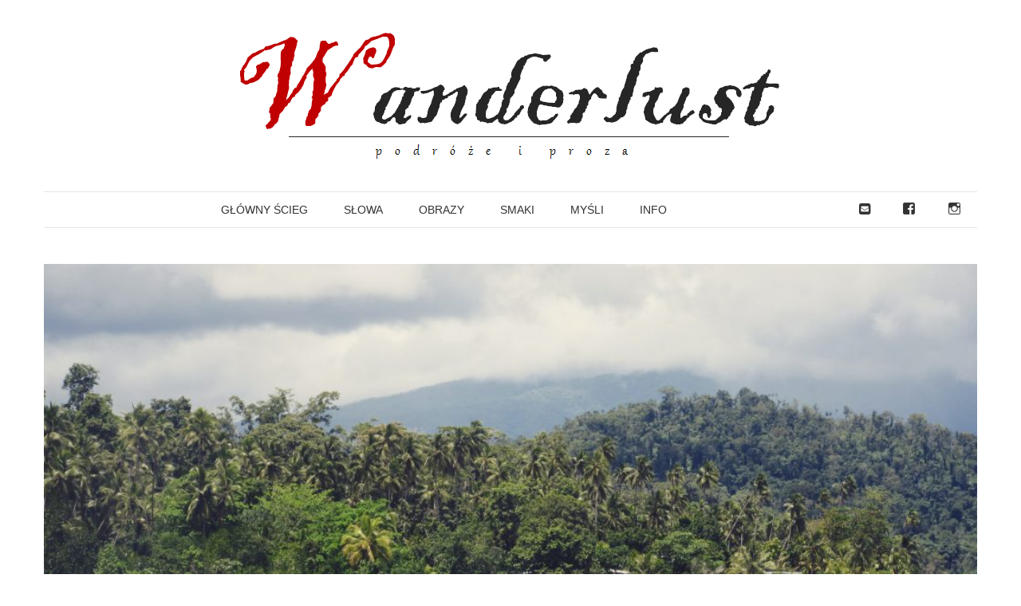

--- FILE ---
content_type: text/html; charset=UTF-8
request_url: http://wanderlust.pl/2018/11/08/samolotem-z-papieru/
body_size: 30997
content:
<!DOCTYPE html>
<html lang="pl-PL"
 xmlns:fb="http://ogp.me/ns/fb#" prefix="og: http://ogp.me/ns# fb: http://ogp.me/ns/fb#">
<head>
<meta http-equiv="x-ua-compatible" content="IE=edge" >
<link href="https://fonts.googleapis.com/css?family=Raleway" rel="stylesheet">
<link rel="icon" href="http://www.wanderlust.pl/favicon.ico" type="image/x-icon" />
<link rel="shortcut icon" href="http://www.wanderlust.pl/favicon.ico" type="image/x-icon" />
<meta charset="UTF-8">
<meta name="viewport" content="width=device-width, initial-scale=1">
<title>Samolotem z papieru pomiędzy dwiema wysepkami Wysp Salomona. Fotorelacja. - Wanderlust.pl | podróże i proza</title>
<link rel="profile" href="http://gmpg.org/xfn/11">
<link rel="pingback" href="http://wanderlust.pl/xmlrpc.php">

<meta name='robots' content='max-image-preview:large' />

<!-- This site is optimized with the Yoast SEO plugin v4.1 - https://yoast.com/wordpress/plugins/seo/ -->
<link rel="canonical" href="http://wanderlust.pl/2018/11/08/samolotem-z-papieru/" />
<meta property="og:locale" content="pl_PL" />
<meta property="og:type" content="article" />
<meta property="og:title" content="Samolotem z papieru pomiędzy dwiema wysepkami Wysp Salomona. Fotorelacja. - Wanderlust.pl | podróże i proza" />
<meta property="og:description" content="Nowa Georgia, Wyspy Salomona, wrzesień 2016. Pordzewiały właz otwiera się ze szczękiem wypełniając blaskiem białego słońca ciemne pomieszczenie pod pokładem. Mrużę oczy, wyglądam przez jaśniejący w kadłubie otwór i obserwuję sunące w naszym kierunku malutkie, tubylcze łódki, kanu, kajaczki. Ktoś z tyłu trąca mnie plastikowym krzesłem, wciska w ramiona worek kakao i wykrzykując pidżinowym angielskim &hellip;" />
<meta property="og:url" content="http://wanderlust.pl/2018/11/08/samolotem-z-papieru/" />
<meta property="og:site_name" content="Wanderlust.pl | podróże i proza" />
<meta property="article:tag" content="Aircraft" />
<meta property="article:tag" content="Airplane" />
<meta property="article:tag" content="Antyreportaż" />
<meta property="article:tag" content="Fidżi" />
<meta property="article:tag" content="Fiji" />
<meta property="article:tag" content="Fosforyty" />
<meta property="article:tag" content="Gonzo" />
<meta property="article:tag" content="Grzegorz Rayzer" />
<meta property="article:tag" content="Guadalcanal" />
<meta property="article:tag" content="Honiara" />
<meta property="article:tag" content="lotnictwo" />
<meta property="article:tag" content="Melanezja" />
<meta property="article:tag" content="Mikronezja" />
<meta property="article:tag" content="Nadi" />
<meta property="article:tag" content="Nauru" />
<meta property="article:tag" content="Ocean" />
<meta property="article:tag" content="Ocean Spokojny" />
<meta property="article:tag" content="Oceania" />
<meta property="article:tag" content="Opowiadanie" />
<meta property="article:tag" content="Pacific" />
<meta property="article:tag" content="Pacyfik" />
<meta property="article:tag" content="Podróż" />
<meta property="article:tag" content="Podróże" />
<meta property="article:tag" content="Podróżowanie" />
<meta property="article:tag" content="Polinezja" />
<meta property="article:tag" content="Południowy Pacyfik" />
<meta property="article:tag" content="Reportaż" />
<meta property="article:tag" content="Samoa" />
<meta property="article:tag" content="samoloty" />
<meta property="article:tag" content="Seghe" />
<meta property="article:tag" content="Solomon Islands" />
<meta property="article:tag" content="South Pacific" />
<meta property="article:tag" content="Suva" />
<meta property="article:tag" content="Tonga" />
<meta property="article:tag" content="Travel" />
<meta property="article:tag" content="Tuvalu" />
<meta property="article:tag" content="Wanderlust" />
<meta property="article:tag" content="Wanderlust.pl" />
<meta property="article:tag" content="Wyspy Marshalla" />
<meta property="article:tag" content="Wyspy Salomona" />
<meta property="article:section" content="Słowa" />
<meta property="article:published_time" content="2018-11-08T08:49:56+01:00" />
<meta property="article:modified_time" content="2018-11-08T10:38:32+01:00" />
<meta property="og:updated_time" content="2018-11-08T10:38:32+01:00" />
<meta property="og:image" content="http://wanderlust.pl/wp-content/uploads/2018/11/IMG_20181028_183042_363.jpg" />
<meta property="og:image:width" content="3264" />
<meta property="og:image:height" content="2448" />
<meta name="twitter:card" content="summary" />
<meta name="twitter:description" content="Nowa Georgia, Wyspy Salomona, wrzesień 2016. Pordzewiały właz otwiera się ze szczękiem wypełniając blaskiem białego słońca ciemne pomieszczenie pod pokładem. Mrużę oczy, wyglądam przez jaśniejący w kadłubie otwór i obserwuję sunące w naszym kierunku malutkie, tubylcze łódki, kanu, kajaczki. Ktoś z tyłu trąca mnie plastikowym krzesłem, wciska w ramiona worek kakao i wykrzykując pidżinowym angielskim [&hellip;]" />
<meta name="twitter:title" content="Samolotem z papieru pomiędzy dwiema wysepkami Wysp Salomona. Fotorelacja. - Wanderlust.pl | podróże i proza" />
<meta name="twitter:image" content="http://wanderlust.pl/wp-content/uploads/2018/11/IMG_20181028_183042_363.jpg" />
<!-- / Yoast SEO plugin. -->

<link rel='dns-prefetch' href='//fonts.googleapis.com' />
<link rel="alternate" type="application/rss+xml" title="Wanderlust.pl | podróże i proza &raquo; Kanał z wpisami" href="http://wanderlust.pl/feed/" />
<link rel="alternate" type="application/rss+xml" title="Wanderlust.pl | podróże i proza &raquo; Kanał z komentarzami" href="http://wanderlust.pl/comments/feed/" />
<link rel="alternate" type="application/rss+xml" title="Wanderlust.pl | podróże i proza &raquo; Samolotem z papieru pomiędzy dwiema wysepkami Wysp Salomona. Fotorelacja. Kanał z komentarzami" href="http://wanderlust.pl/2018/11/08/samolotem-z-papieru/feed/" />
<script type="text/javascript">
window._wpemojiSettings = {"baseUrl":"https:\/\/s.w.org\/images\/core\/emoji\/14.0.0\/72x72\/","ext":".png","svgUrl":"https:\/\/s.w.org\/images\/core\/emoji\/14.0.0\/svg\/","svgExt":".svg","source":{"concatemoji":"http:\/\/wanderlust.pl\/wp-includes\/js\/wp-emoji-release.min.js?ver=6.3.7"}};
/*! This file is auto-generated */
!function(i,n){var o,s,e;function c(e){try{var t={supportTests:e,timestamp:(new Date).valueOf()};sessionStorage.setItem(o,JSON.stringify(t))}catch(e){}}function p(e,t,n){e.clearRect(0,0,e.canvas.width,e.canvas.height),e.fillText(t,0,0);var t=new Uint32Array(e.getImageData(0,0,e.canvas.width,e.canvas.height).data),r=(e.clearRect(0,0,e.canvas.width,e.canvas.height),e.fillText(n,0,0),new Uint32Array(e.getImageData(0,0,e.canvas.width,e.canvas.height).data));return t.every(function(e,t){return e===r[t]})}function u(e,t,n){switch(t){case"flag":return n(e,"\ud83c\udff3\ufe0f\u200d\u26a7\ufe0f","\ud83c\udff3\ufe0f\u200b\u26a7\ufe0f")?!1:!n(e,"\ud83c\uddfa\ud83c\uddf3","\ud83c\uddfa\u200b\ud83c\uddf3")&&!n(e,"\ud83c\udff4\udb40\udc67\udb40\udc62\udb40\udc65\udb40\udc6e\udb40\udc67\udb40\udc7f","\ud83c\udff4\u200b\udb40\udc67\u200b\udb40\udc62\u200b\udb40\udc65\u200b\udb40\udc6e\u200b\udb40\udc67\u200b\udb40\udc7f");case"emoji":return!n(e,"\ud83e\udef1\ud83c\udffb\u200d\ud83e\udef2\ud83c\udfff","\ud83e\udef1\ud83c\udffb\u200b\ud83e\udef2\ud83c\udfff")}return!1}function f(e,t,n){var r="undefined"!=typeof WorkerGlobalScope&&self instanceof WorkerGlobalScope?new OffscreenCanvas(300,150):i.createElement("canvas"),a=r.getContext("2d",{willReadFrequently:!0}),o=(a.textBaseline="top",a.font="600 32px Arial",{});return e.forEach(function(e){o[e]=t(a,e,n)}),o}function t(e){var t=i.createElement("script");t.src=e,t.defer=!0,i.head.appendChild(t)}"undefined"!=typeof Promise&&(o="wpEmojiSettingsSupports",s=["flag","emoji"],n.supports={everything:!0,everythingExceptFlag:!0},e=new Promise(function(e){i.addEventListener("DOMContentLoaded",e,{once:!0})}),new Promise(function(t){var n=function(){try{var e=JSON.parse(sessionStorage.getItem(o));if("object"==typeof e&&"number"==typeof e.timestamp&&(new Date).valueOf()<e.timestamp+604800&&"object"==typeof e.supportTests)return e.supportTests}catch(e){}return null}();if(!n){if("undefined"!=typeof Worker&&"undefined"!=typeof OffscreenCanvas&&"undefined"!=typeof URL&&URL.createObjectURL&&"undefined"!=typeof Blob)try{var e="postMessage("+f.toString()+"("+[JSON.stringify(s),u.toString(),p.toString()].join(",")+"));",r=new Blob([e],{type:"text/javascript"}),a=new Worker(URL.createObjectURL(r),{name:"wpTestEmojiSupports"});return void(a.onmessage=function(e){c(n=e.data),a.terminate(),t(n)})}catch(e){}c(n=f(s,u,p))}t(n)}).then(function(e){for(var t in e)n.supports[t]=e[t],n.supports.everything=n.supports.everything&&n.supports[t],"flag"!==t&&(n.supports.everythingExceptFlag=n.supports.everythingExceptFlag&&n.supports[t]);n.supports.everythingExceptFlag=n.supports.everythingExceptFlag&&!n.supports.flag,n.DOMReady=!1,n.readyCallback=function(){n.DOMReady=!0}}).then(function(){return e}).then(function(){var e;n.supports.everything||(n.readyCallback(),(e=n.source||{}).concatemoji?t(e.concatemoji):e.wpemoji&&e.twemoji&&(t(e.twemoji),t(e.wpemoji)))}))}((window,document),window._wpemojiSettings);
</script>
<style type="text/css">
img.wp-smiley,
img.emoji {
	display: inline !important;
	border: none !important;
	box-shadow: none !important;
	height: 1em !important;
	width: 1em !important;
	margin: 0 0.07em !important;
	vertical-align: -0.1em !important;
	background: none !important;
	padding: 0 !important;
}
</style>
	<link rel='stylesheet' id='dashicons-css' href='http://wanderlust.pl/wp-includes/css/dashicons.min.css?ver=6.3.7' type='text/css' media='all' />
<link rel='stylesheet' id='elusive-css' href='http://wanderlust.pl/wp-content/plugins/menu-icons/vendor/codeinwp/icon-picker/css/types/elusive.min.css?ver=2.0' type='text/css' media='all' />
<link rel='stylesheet' id='font-awesome-css' href='http://wanderlust.pl/wp-content/plugins/menu-icons/vendor/codeinwp/icon-picker/css/types/font-awesome.min.css?ver=4.7.0' type='text/css' media='all' />
<link rel='stylesheet' id='foundation-icons-css' href='http://wanderlust.pl/wp-content/plugins/menu-icons/vendor/codeinwp/icon-picker/css/types/foundation-icons.min.css?ver=3.0' type='text/css' media='all' />
<link rel='stylesheet' id='genericons-css' href='http://wanderlust.pl/wp-content/plugins/menu-icons/vendor/codeinwp/icon-picker/css/types/genericons.min.css?ver=3.4' type='text/css' media='all' />
<link rel='stylesheet' id='menu-icons-extra-css' href='http://wanderlust.pl/wp-content/plugins/menu-icons/css/extra.min.css?ver=0.11.5' type='text/css' media='all' />
<link rel='stylesheet' id='wp-block-library-css' href='http://wanderlust.pl/wp-includes/css/dist/block-library/style.min.css?ver=6.3.7' type='text/css' media='all' />
<style id='classic-theme-styles-inline-css' type='text/css'>
/*! This file is auto-generated */
.wp-block-button__link{color:#fff;background-color:#32373c;border-radius:9999px;box-shadow:none;text-decoration:none;padding:calc(.667em + 2px) calc(1.333em + 2px);font-size:1.125em}.wp-block-file__button{background:#32373c;color:#fff;text-decoration:none}
</style>
<style id='global-styles-inline-css' type='text/css'>
body{--wp--preset--color--black: #000000;--wp--preset--color--cyan-bluish-gray: #abb8c3;--wp--preset--color--white: #ffffff;--wp--preset--color--pale-pink: #f78da7;--wp--preset--color--vivid-red: #cf2e2e;--wp--preset--color--luminous-vivid-orange: #ff6900;--wp--preset--color--luminous-vivid-amber: #fcb900;--wp--preset--color--light-green-cyan: #7bdcb5;--wp--preset--color--vivid-green-cyan: #00d084;--wp--preset--color--pale-cyan-blue: #8ed1fc;--wp--preset--color--vivid-cyan-blue: #0693e3;--wp--preset--color--vivid-purple: #9b51e0;--wp--preset--gradient--vivid-cyan-blue-to-vivid-purple: linear-gradient(135deg,rgba(6,147,227,1) 0%,rgb(155,81,224) 100%);--wp--preset--gradient--light-green-cyan-to-vivid-green-cyan: linear-gradient(135deg,rgb(122,220,180) 0%,rgb(0,208,130) 100%);--wp--preset--gradient--luminous-vivid-amber-to-luminous-vivid-orange: linear-gradient(135deg,rgba(252,185,0,1) 0%,rgba(255,105,0,1) 100%);--wp--preset--gradient--luminous-vivid-orange-to-vivid-red: linear-gradient(135deg,rgba(255,105,0,1) 0%,rgb(207,46,46) 100%);--wp--preset--gradient--very-light-gray-to-cyan-bluish-gray: linear-gradient(135deg,rgb(238,238,238) 0%,rgb(169,184,195) 100%);--wp--preset--gradient--cool-to-warm-spectrum: linear-gradient(135deg,rgb(74,234,220) 0%,rgb(151,120,209) 20%,rgb(207,42,186) 40%,rgb(238,44,130) 60%,rgb(251,105,98) 80%,rgb(254,248,76) 100%);--wp--preset--gradient--blush-light-purple: linear-gradient(135deg,rgb(255,206,236) 0%,rgb(152,150,240) 100%);--wp--preset--gradient--blush-bordeaux: linear-gradient(135deg,rgb(254,205,165) 0%,rgb(254,45,45) 50%,rgb(107,0,62) 100%);--wp--preset--gradient--luminous-dusk: linear-gradient(135deg,rgb(255,203,112) 0%,rgb(199,81,192) 50%,rgb(65,88,208) 100%);--wp--preset--gradient--pale-ocean: linear-gradient(135deg,rgb(255,245,203) 0%,rgb(182,227,212) 50%,rgb(51,167,181) 100%);--wp--preset--gradient--electric-grass: linear-gradient(135deg,rgb(202,248,128) 0%,rgb(113,206,126) 100%);--wp--preset--gradient--midnight: linear-gradient(135deg,rgb(2,3,129) 0%,rgb(40,116,252) 100%);--wp--preset--font-size--small: 13px;--wp--preset--font-size--medium: 20px;--wp--preset--font-size--large: 36px;--wp--preset--font-size--x-large: 42px;--wp--preset--spacing--20: 0.44rem;--wp--preset--spacing--30: 0.67rem;--wp--preset--spacing--40: 1rem;--wp--preset--spacing--50: 1.5rem;--wp--preset--spacing--60: 2.25rem;--wp--preset--spacing--70: 3.38rem;--wp--preset--spacing--80: 5.06rem;--wp--preset--shadow--natural: 6px 6px 9px rgba(0, 0, 0, 0.2);--wp--preset--shadow--deep: 12px 12px 50px rgba(0, 0, 0, 0.4);--wp--preset--shadow--sharp: 6px 6px 0px rgba(0, 0, 0, 0.2);--wp--preset--shadow--outlined: 6px 6px 0px -3px rgba(255, 255, 255, 1), 6px 6px rgba(0, 0, 0, 1);--wp--preset--shadow--crisp: 6px 6px 0px rgba(0, 0, 0, 1);}:where(.is-layout-flex){gap: 0.5em;}:where(.is-layout-grid){gap: 0.5em;}body .is-layout-flow > .alignleft{float: left;margin-inline-start: 0;margin-inline-end: 2em;}body .is-layout-flow > .alignright{float: right;margin-inline-start: 2em;margin-inline-end: 0;}body .is-layout-flow > .aligncenter{margin-left: auto !important;margin-right: auto !important;}body .is-layout-constrained > .alignleft{float: left;margin-inline-start: 0;margin-inline-end: 2em;}body .is-layout-constrained > .alignright{float: right;margin-inline-start: 2em;margin-inline-end: 0;}body .is-layout-constrained > .aligncenter{margin-left: auto !important;margin-right: auto !important;}body .is-layout-constrained > :where(:not(.alignleft):not(.alignright):not(.alignfull)){max-width: var(--wp--style--global--content-size);margin-left: auto !important;margin-right: auto !important;}body .is-layout-constrained > .alignwide{max-width: var(--wp--style--global--wide-size);}body .is-layout-flex{display: flex;}body .is-layout-flex{flex-wrap: wrap;align-items: center;}body .is-layout-flex > *{margin: 0;}body .is-layout-grid{display: grid;}body .is-layout-grid > *{margin: 0;}:where(.wp-block-columns.is-layout-flex){gap: 2em;}:where(.wp-block-columns.is-layout-grid){gap: 2em;}:where(.wp-block-post-template.is-layout-flex){gap: 1.25em;}:where(.wp-block-post-template.is-layout-grid){gap: 1.25em;}.has-black-color{color: var(--wp--preset--color--black) !important;}.has-cyan-bluish-gray-color{color: var(--wp--preset--color--cyan-bluish-gray) !important;}.has-white-color{color: var(--wp--preset--color--white) !important;}.has-pale-pink-color{color: var(--wp--preset--color--pale-pink) !important;}.has-vivid-red-color{color: var(--wp--preset--color--vivid-red) !important;}.has-luminous-vivid-orange-color{color: var(--wp--preset--color--luminous-vivid-orange) !important;}.has-luminous-vivid-amber-color{color: var(--wp--preset--color--luminous-vivid-amber) !important;}.has-light-green-cyan-color{color: var(--wp--preset--color--light-green-cyan) !important;}.has-vivid-green-cyan-color{color: var(--wp--preset--color--vivid-green-cyan) !important;}.has-pale-cyan-blue-color{color: var(--wp--preset--color--pale-cyan-blue) !important;}.has-vivid-cyan-blue-color{color: var(--wp--preset--color--vivid-cyan-blue) !important;}.has-vivid-purple-color{color: var(--wp--preset--color--vivid-purple) !important;}.has-black-background-color{background-color: var(--wp--preset--color--black) !important;}.has-cyan-bluish-gray-background-color{background-color: var(--wp--preset--color--cyan-bluish-gray) !important;}.has-white-background-color{background-color: var(--wp--preset--color--white) !important;}.has-pale-pink-background-color{background-color: var(--wp--preset--color--pale-pink) !important;}.has-vivid-red-background-color{background-color: var(--wp--preset--color--vivid-red) !important;}.has-luminous-vivid-orange-background-color{background-color: var(--wp--preset--color--luminous-vivid-orange) !important;}.has-luminous-vivid-amber-background-color{background-color: var(--wp--preset--color--luminous-vivid-amber) !important;}.has-light-green-cyan-background-color{background-color: var(--wp--preset--color--light-green-cyan) !important;}.has-vivid-green-cyan-background-color{background-color: var(--wp--preset--color--vivid-green-cyan) !important;}.has-pale-cyan-blue-background-color{background-color: var(--wp--preset--color--pale-cyan-blue) !important;}.has-vivid-cyan-blue-background-color{background-color: var(--wp--preset--color--vivid-cyan-blue) !important;}.has-vivid-purple-background-color{background-color: var(--wp--preset--color--vivid-purple) !important;}.has-black-border-color{border-color: var(--wp--preset--color--black) !important;}.has-cyan-bluish-gray-border-color{border-color: var(--wp--preset--color--cyan-bluish-gray) !important;}.has-white-border-color{border-color: var(--wp--preset--color--white) !important;}.has-pale-pink-border-color{border-color: var(--wp--preset--color--pale-pink) !important;}.has-vivid-red-border-color{border-color: var(--wp--preset--color--vivid-red) !important;}.has-luminous-vivid-orange-border-color{border-color: var(--wp--preset--color--luminous-vivid-orange) !important;}.has-luminous-vivid-amber-border-color{border-color: var(--wp--preset--color--luminous-vivid-amber) !important;}.has-light-green-cyan-border-color{border-color: var(--wp--preset--color--light-green-cyan) !important;}.has-vivid-green-cyan-border-color{border-color: var(--wp--preset--color--vivid-green-cyan) !important;}.has-pale-cyan-blue-border-color{border-color: var(--wp--preset--color--pale-cyan-blue) !important;}.has-vivid-cyan-blue-border-color{border-color: var(--wp--preset--color--vivid-cyan-blue) !important;}.has-vivid-purple-border-color{border-color: var(--wp--preset--color--vivid-purple) !important;}.has-vivid-cyan-blue-to-vivid-purple-gradient-background{background: var(--wp--preset--gradient--vivid-cyan-blue-to-vivid-purple) !important;}.has-light-green-cyan-to-vivid-green-cyan-gradient-background{background: var(--wp--preset--gradient--light-green-cyan-to-vivid-green-cyan) !important;}.has-luminous-vivid-amber-to-luminous-vivid-orange-gradient-background{background: var(--wp--preset--gradient--luminous-vivid-amber-to-luminous-vivid-orange) !important;}.has-luminous-vivid-orange-to-vivid-red-gradient-background{background: var(--wp--preset--gradient--luminous-vivid-orange-to-vivid-red) !important;}.has-very-light-gray-to-cyan-bluish-gray-gradient-background{background: var(--wp--preset--gradient--very-light-gray-to-cyan-bluish-gray) !important;}.has-cool-to-warm-spectrum-gradient-background{background: var(--wp--preset--gradient--cool-to-warm-spectrum) !important;}.has-blush-light-purple-gradient-background{background: var(--wp--preset--gradient--blush-light-purple) !important;}.has-blush-bordeaux-gradient-background{background: var(--wp--preset--gradient--blush-bordeaux) !important;}.has-luminous-dusk-gradient-background{background: var(--wp--preset--gradient--luminous-dusk) !important;}.has-pale-ocean-gradient-background{background: var(--wp--preset--gradient--pale-ocean) !important;}.has-electric-grass-gradient-background{background: var(--wp--preset--gradient--electric-grass) !important;}.has-midnight-gradient-background{background: var(--wp--preset--gradient--midnight) !important;}.has-small-font-size{font-size: var(--wp--preset--font-size--small) !important;}.has-medium-font-size{font-size: var(--wp--preset--font-size--medium) !important;}.has-large-font-size{font-size: var(--wp--preset--font-size--large) !important;}.has-x-large-font-size{font-size: var(--wp--preset--font-size--x-large) !important;}
.wp-block-navigation a:where(:not(.wp-element-button)){color: inherit;}
:where(.wp-block-post-template.is-layout-flex){gap: 1.25em;}:where(.wp-block-post-template.is-layout-grid){gap: 1.25em;}
:where(.wp-block-columns.is-layout-flex){gap: 2em;}:where(.wp-block-columns.is-layout-grid){gap: 2em;}
.wp-block-pullquote{font-size: 1.5em;line-height: 1.6;}
</style>
<link rel='stylesheet' id='SFSImainCss-css' href='http://wanderlust.pl/wp-content/plugins/ultimate-social-media-icons/css/sfsi-style.css?ver=6.3.7' type='text/css' media='all' />
<link rel='stylesheet' id='tt-easy-google-fonts-css' href='http://fonts.googleapis.com/css?family=Lato%3Aregular%2C300%7CArbutus+Slab%3Aregular&#038;subset=latin%2Call&#038;ver=6.3.7' type='text/css' media='all' />
<link rel='stylesheet' id='spu-public-css-css' href='http://wanderlust.pl/wp-content/plugins/popups/public/assets/css/public.css?ver=1.9.3' type='text/css' media='all' />
<link rel='stylesheet' id='pho-style-css' href='http://wanderlust.pl/wp-content/themes/pho/style.css?ver=6.3.7' type='text/css' media='all' />
<link rel='stylesheet' id='simple-social-icons-font-css' href='http://wanderlust.pl/wp-content/plugins/simple-social-icons/css/style.css?ver=3.0.1' type='text/css' media='all' />
<link rel='stylesheet' id='wp-featherlight-css' href='http://wanderlust.pl/wp-content/plugins/wp-featherlight/css/wp-featherlight.min.css?ver=1.3.0' type='text/css' media='all' />
<script type='text/javascript' src='http://wanderlust.pl/wp-includes/js/jquery/jquery.min.js?ver=3.7.0' id='jquery-core-js'></script>
<script type='text/javascript' src='http://wanderlust.pl/wp-includes/js/jquery/jquery-migrate.min.js?ver=3.4.1' id='jquery-migrate-js'></script>
<script type='text/javascript' src='http://wanderlust.pl/wp-content/plugins/simple-social-icons/svgxuse.js?ver=1.1.21' id='svg-x-use-js'></script>
<link rel="https://api.w.org/" href="http://wanderlust.pl/wp-json/" /><link rel="alternate" type="application/json" href="http://wanderlust.pl/wp-json/wp/v2/posts/1328" /><link rel="EditURI" type="application/rsd+xml" title="RSD" href="http://wanderlust.pl/xmlrpc.php?rsd" />
<meta name="generator" content="WordPress 6.3.7" />
<link rel='shortlink' href='http://wanderlust.pl/?p=1328' />
<link rel="alternate" type="application/json+oembed" href="http://wanderlust.pl/wp-json/oembed/1.0/embed?url=http%3A%2F%2Fwanderlust.pl%2F2018%2F11%2F08%2Fsamolotem-z-papieru%2F" />
<link rel="alternate" type="text/xml+oembed" href="http://wanderlust.pl/wp-json/oembed/1.0/embed?url=http%3A%2F%2Fwanderlust.pl%2F2018%2F11%2F08%2Fsamolotem-z-papieru%2F&#038;format=xml" />
<meta property="fb:app_id" content="1651737915090139"/>			<!-- Start ios -->
			<script type="text/javascript">
				( function( $ ){
					$( document ).ready( function() {
						$( '#fancybox-overlay' ).css( {
							'width' : $( document ).width()
						} );
					} );
				} )( jQuery );
			</script>
			<!-- End ios -->
		<style type="text/css">
			.wpsdc-drop-cap {
				float : left;				
				padding : 0.25em 0.05em 0.25em 0;				
				font-size : 5em;
				line-height : 0.4em;}
		</style><style type='text/css' id='Responsive_Column_Widgets_1.2.7' >
            .responsive_column_widgets_box .widget {
                padding: 4px;
                width: auto;
                height: auto;
            }

            .responsive_column_widgets_column_hide {
                display: none !important;
            }
            
            /* REMOVE MARGINS AS ALL GO FULL WIDTH AT 240 PIXELS */
            @media only screen and (max-width: 240px) {
                .responsive_column_widgets_column { 
                    margin: 1% 0 1% 0;
                }
            }
            
            /*  GROUPING  ============================================================================= */
            .responsive_column_widgets_box:before,
            .responsive_column_widgets_box:after {
                content: '';
                display: table;
            }
            .responsive_column_widgets_box:after {
                clear:both;
            }
            .responsive_column_widgets_box {
                float: none;
                width: 100%;        
                margin-left: auto;
                margin-right: auto;
                zoom:1; /* For IE 6/7 (trigger hasLayout) */
            }

            /* GRID COLUMN SETUP  */
            .responsive_column_widgets_column {
                display: block;
                float: left;
                margin: 1% 0 1% 1.6%;                
            }     
            
            /* all browsers except IE6 and lower */
            .responsive_column_widgets_column:first-child { 
                margin-left: 0; 
            }
            
            /* 
             * Remove the left margin of the first column. This should be done after all setting margins of columns for IE8. 
             * If declared earlier and there is a rule setting left margin of first columns, then it takes effect instead in IE8.
             */
            .responsive_column_widgets_column_1 {
                margin-left: 0px;
                clear: left;
            }            
            
            /*  GRID  ============================================================================= */
            .element_of_1 { width: 100%; }
            .element_of_2 { width: 49.2%; }
            .element_of_3 { width: 32.2%; }
            .element_of_4 { width: 23.8%; }
            .element_of_5 { width: 18.72%; }
            .element_of_6 { width: 15.33%; }
            .element_of_7 { width: 12.91%; }
            .element_of_8 { width: 11.1%; }
            .element_of_9 { width: 9.68%; }
            .element_of_10 { width: 8.56%; }
            .element_of_11 { width: 7.63%; }
            .element_of_12 { width: 6.86%; }
            
            /*  GRID for Col-spans ============================================================================= */
             .element_2_of_2 { width: 100%; }
 .element_2_of_3 { width: 66%; }
 .element_3_of_3 { width: 100%; }
 .element_2_of_4 { width: 49.2%; }
 .element_3_of_4 { width: 74.6%; }
 .element_4_of_4 { width: 100%; }
 .element_2_of_5 { width: 39.04%; }
 .element_3_of_5 { width: 59.36%; }
 .element_4_of_5 { width: 79.68%; }
 .element_5_of_5 { width: 100%; }
 .element_2_of_6 { width: 32.26%; }
 .element_3_of_6 { width: 49.19%; }
 .element_4_of_6 { width: 66.12%; }
 .element_5_of_6 { width: 83.05%; }
 .element_6_of_6 { width: 100%; }
 .element_2_of_7 { width: 27.42%; }
 .element_3_of_7 { width: 41.93%; }
 .element_4_of_7 { width: 56.44%; }
 .element_5_of_7 { width: 70.95%; }
 .element_6_of_7 { width: 85.46%; }
 .element_7_of_7 { width: 100%; }
 .element_2_of_8 { width: 23.8%; }
 .element_3_of_8 { width: 36.5%; }
 .element_4_of_8 { width: 49.2%; }
 .element_5_of_8 { width: 61.9%; }
 .element_6_of_8 { width: 74.6%; }
 .element_7_of_8 { width: 87.3%; }
 .element_8_of_8 { width: 100%; }
 .element_2_of_9 { width: 20.96%; }
 .element_3_of_9 { width: 32.24%; }
 .element_4_of_9 { width: 43.52%; }
 .element_5_of_9 { width: 54.8%; }
 .element_6_of_9 { width: 66.08%; }
 .element_7_of_9 { width: 77.36%; }
 .element_8_of_9 { width: 88.64%; }
 .element_9_of_9 { width: 100%; }
 .element_2_of_10 { width: 18.72%; }
 .element_3_of_10 { width: 28.88%; }
 .element_4_of_10 { width: 39.04%; }
 .element_5_of_10 { width: 49.2%; }
 .element_6_of_10 { width: 59.36%; }
 .element_7_of_10 { width: 69.52%; }
 .element_8_of_10 { width: 79.68%; }
 .element_9_of_10 { width: 89.84%; }
 .element_10_of_10 { width: 100%; }
 .element_2_of_11 { width: 16.86%; }
 .element_3_of_11 { width: 26.09%; }
 .element_4_of_11 { width: 35.32%; }
 .element_5_of_11 { width: 44.55%; }
 .element_6_of_11 { width: 53.78%; }
 .element_7_of_11 { width: 63.01%; }
 .element_8_of_11 { width: 72.24%; }
 .element_9_of_11 { width: 81.47%; }
 .element_10_of_11 { width: 90.7%; }
 .element_11_of_11 { width: 100%; }
 .element_2_of_12 { width: 15.32%; }
 .element_3_of_12 { width: 23.78%; }
 .element_4_of_12 { width: 32.24%; }
 .element_5_of_12 { width: 40.7%; }
 .element_6_of_12 { width: 49.16%; }
 .element_7_of_12 { width: 57.62%; }
 .element_8_of_12 { width: 66.08%; }
 .element_9_of_12 { width: 74.54%; }
 .element_10_of_12 { width: 83%; }
 .element_11_of_12 { width: 91.46%; }
 .element_12_of_12 { width: 100%; }
            
            /* Responsive Column Widget Box Widget */
            .widget_box_widget .responsive_column_widgets_box {
                margin-top: 0px;
            }
            .responsive_column_widgets_column.widget_box_widget { 
                margin-top: 0px;
                margin-left: 0px;
            }
            
            /* Twenty Thirteen support */
            .site-main .responsive_column_widgets_box.widget-area {
                width: 100%;
                margin-right: auto;
                float: none;
            }
            .widget_box_widget div.widget {
                background:none;
            }            
            
            /* Twenty Fourteen Support */
            .responsive_column_widgets_box.content-sidebar {
                padding: 0;
            }
        </style>
<style type="text/css" id="style_custom_responsive_column_widgets_efb9202e8bda0ca212bd56e8684a95f9">.responsive_column_widgets { display: inline-block; width: 100%; }
 .responsive_column_widgets { background-color: #000000 }</style>
<style type='text/css' class='style_responsive_column_widgets_efb9202e8bda0ca212bd56e8684a95f9'>@media only screen and (min-width: 1px) and (max-width: 600px) {
.responsive_column_widgets .responsive_column_widgets_column {                
                margin-left: 1.6%;
            }
 .responsive_column_widgets .responsive_column_widgets_column_600_element_of_1 { width:100%; clear: left; margin: 1% 0 1% 0; display: block; float:left; } 
 .responsive_column_widgets .responsive_column_widgets_column_600_element_of_2 { width:49.2%; display: block; float:left; } 
 .responsive_column_widgets .responsive_column_widgets_column_600_element_of_3 { width:32.2%; display: block; float:left; } 
 .responsive_column_widgets .responsive_column_widgets_column_600_element_of_4 { width:23.8%; display: block; float:left; } 
 .responsive_column_widgets .responsive_column_widgets_column_600_element_of_5 { width:18.72%; display: block; float:left; } 
 .responsive_column_widgets .responsive_column_widgets_column_600_element_of_6 { width:15.33%; display: block; float:left; } 
 .responsive_column_widgets .responsive_column_widgets_column_600_element_of_7 { width:12.91%; display: block; float:left; } 
 .responsive_column_widgets .responsive_column_widgets_column_600_element_of_8 { width:11.1%; display: block; float:left; } 
 .responsive_column_widgets .responsive_column_widgets_column_600_element_of_9 { width:9.68%; display: block; float:left; } 
 .responsive_column_widgets .responsive_column_widgets_column_600_element_of_10 { width:8.56%; display: block; float:left; } 
 .responsive_column_widgets .responsive_column_widgets_column_600_element_of_11 { width:7.63%; display: block; float:left; } 
 .responsive_column_widgets .responsive_column_widgets_column_600_element_of_12 { width:6.86%; display: block; float:left; } 
 .responsive_column_widgets .responsive_column_widgets_column_600_element_2_of_2 { width: 100%; }
 .responsive_column_widgets .responsive_column_widgets_column_600_element_2_of_3 { width: 66%; }
 .responsive_column_widgets .responsive_column_widgets_column_600_element_3_of_3 { width: 100%; }
 .responsive_column_widgets .responsive_column_widgets_column_600_element_2_of_4 { width: 49.2%; }
 .responsive_column_widgets .responsive_column_widgets_column_600_element_3_of_4 { width: 74.6%; }
 .responsive_column_widgets .responsive_column_widgets_column_600_element_4_of_4 { width: 100%; }
 .responsive_column_widgets .responsive_column_widgets_column_600_element_2_of_5 { width: 39.04%; }
 .responsive_column_widgets .responsive_column_widgets_column_600_element_3_of_5 { width: 59.36%; }
 .responsive_column_widgets .responsive_column_widgets_column_600_element_4_of_5 { width: 79.68%; }
 .responsive_column_widgets .responsive_column_widgets_column_600_element_5_of_5 { width: 100%; }
 .responsive_column_widgets .responsive_column_widgets_column_600_element_2_of_6 { width: 32.26%; }
 .responsive_column_widgets .responsive_column_widgets_column_600_element_3_of_6 { width: 49.19%; }
 .responsive_column_widgets .responsive_column_widgets_column_600_element_4_of_6 { width: 66.12%; }
 .responsive_column_widgets .responsive_column_widgets_column_600_element_5_of_6 { width: 83.05%; }
 .responsive_column_widgets .responsive_column_widgets_column_600_element_6_of_6 { width: 100%; }
 .responsive_column_widgets .responsive_column_widgets_column_600_element_2_of_7 { width: 27.42%; }
 .responsive_column_widgets .responsive_column_widgets_column_600_element_3_of_7 { width: 41.93%; }
 .responsive_column_widgets .responsive_column_widgets_column_600_element_4_of_7 { width: 56.44%; }
 .responsive_column_widgets .responsive_column_widgets_column_600_element_5_of_7 { width: 70.95%; }
 .responsive_column_widgets .responsive_column_widgets_column_600_element_6_of_7 { width: 85.46%; }
 .responsive_column_widgets .responsive_column_widgets_column_600_element_7_of_7 { width: 100%; }
 .responsive_column_widgets .responsive_column_widgets_column_600_element_2_of_8 { width: 23.8%; }
 .responsive_column_widgets .responsive_column_widgets_column_600_element_3_of_8 { width: 36.5%; }
 .responsive_column_widgets .responsive_column_widgets_column_600_element_4_of_8 { width: 49.2%; }
 .responsive_column_widgets .responsive_column_widgets_column_600_element_5_of_8 { width: 61.9%; }
 .responsive_column_widgets .responsive_column_widgets_column_600_element_6_of_8 { width: 74.6%; }
 .responsive_column_widgets .responsive_column_widgets_column_600_element_7_of_8 { width: 87.3%; }
 .responsive_column_widgets .responsive_column_widgets_column_600_element_8_of_8 { width: 100%; }
 .responsive_column_widgets .responsive_column_widgets_column_600_element_2_of_9 { width: 20.96%; }
 .responsive_column_widgets .responsive_column_widgets_column_600_element_3_of_9 { width: 32.24%; }
 .responsive_column_widgets .responsive_column_widgets_column_600_element_4_of_9 { width: 43.52%; }
 .responsive_column_widgets .responsive_column_widgets_column_600_element_5_of_9 { width: 54.8%; }
 .responsive_column_widgets .responsive_column_widgets_column_600_element_6_of_9 { width: 66.08%; }
 .responsive_column_widgets .responsive_column_widgets_column_600_element_7_of_9 { width: 77.36%; }
 .responsive_column_widgets .responsive_column_widgets_column_600_element_8_of_9 { width: 88.64%; }
 .responsive_column_widgets .responsive_column_widgets_column_600_element_9_of_9 { width: 100%; }
 .responsive_column_widgets .responsive_column_widgets_column_600_element_2_of_10 { width: 18.72%; }
 .responsive_column_widgets .responsive_column_widgets_column_600_element_3_of_10 { width: 28.88%; }
 .responsive_column_widgets .responsive_column_widgets_column_600_element_4_of_10 { width: 39.04%; }
 .responsive_column_widgets .responsive_column_widgets_column_600_element_5_of_10 { width: 49.2%; }
 .responsive_column_widgets .responsive_column_widgets_column_600_element_6_of_10 { width: 59.36%; }
 .responsive_column_widgets .responsive_column_widgets_column_600_element_7_of_10 { width: 69.52%; }
 .responsive_column_widgets .responsive_column_widgets_column_600_element_8_of_10 { width: 79.68%; }
 .responsive_column_widgets .responsive_column_widgets_column_600_element_9_of_10 { width: 89.84%; }
 .responsive_column_widgets .responsive_column_widgets_column_600_element_10_of_10 { width: 100%; }
 .responsive_column_widgets .responsive_column_widgets_column_600_element_2_of_11 { width: 16.86%; }
 .responsive_column_widgets .responsive_column_widgets_column_600_element_3_of_11 { width: 26.09%; }
 .responsive_column_widgets .responsive_column_widgets_column_600_element_4_of_11 { width: 35.32%; }
 .responsive_column_widgets .responsive_column_widgets_column_600_element_5_of_11 { width: 44.55%; }
 .responsive_column_widgets .responsive_column_widgets_column_600_element_6_of_11 { width: 53.78%; }
 .responsive_column_widgets .responsive_column_widgets_column_600_element_7_of_11 { width: 63.01%; }
 .responsive_column_widgets .responsive_column_widgets_column_600_element_8_of_11 { width: 72.24%; }
 .responsive_column_widgets .responsive_column_widgets_column_600_element_9_of_11 { width: 81.47%; }
 .responsive_column_widgets .responsive_column_widgets_column_600_element_10_of_11 { width: 90.7%; }
 .responsive_column_widgets .responsive_column_widgets_column_600_element_11_of_11 { width: 100%; }
 .responsive_column_widgets .responsive_column_widgets_column_600_element_2_of_12 { width: 15.32%; }
 .responsive_column_widgets .responsive_column_widgets_column_600_element_3_of_12 { width: 23.78%; }
 .responsive_column_widgets .responsive_column_widgets_column_600_element_4_of_12 { width: 32.24%; }
 .responsive_column_widgets .responsive_column_widgets_column_600_element_5_of_12 { width: 40.7%; }
 .responsive_column_widgets .responsive_column_widgets_column_600_element_6_of_12 { width: 49.16%; }
 .responsive_column_widgets .responsive_column_widgets_column_600_element_7_of_12 { width: 57.62%; }
 .responsive_column_widgets .responsive_column_widgets_column_600_element_8_of_12 { width: 66.08%; }
 .responsive_column_widgets .responsive_column_widgets_column_600_element_9_of_12 { width: 74.54%; }
 .responsive_column_widgets .responsive_column_widgets_column_600_element_10_of_12 { width: 83%; }
 .responsive_column_widgets .responsive_column_widgets_column_600_element_11_of_12 { width: 91.46%; }
 .responsive_column_widgets .responsive_column_widgets_column_600_element_12_of_12 { width: 100%; }
 .responsive_column_widgets .responsive_column_widgets_column_600_1 { 
                    clear: left; 
                    margin-left: 0px; 
                } 
                
 .responsive_column_widgets .responsive_column_widgets_column_600_hide { display: none; } 
}
@media only screen and (min-width: 602px) {
            .responsive_column_widgets .responsive_column_widgets_column.responsive_column_widgets_column_1 {
                margin-left: 0px;
            }
        }
</style>	<style id="pho-color" type="text/css">
	button,
	input[type="button"],
	input[type="reset"],
	input[type="submit"],
	.paging-navigation span,
	.entry-content th,
	.comment-content th,
	.slider-control-paging .slider-active:before,
	.slider-control-paging .slider-active:hover:before,
	.reply a,
	.more-link,
	#infinite-handle span {
		background: #000000;
	}
	a,
	.main-navigation ul.nav-menu > .current_page_item a,
	.main-navigation ul.nav-menu > .current-menu-item a,
	.main-navigation ul.nav-menu > li > a:hover,
	.widget a,
	.entry-content blockquote:before,
	.comment-content blockquote:before,
	.entry-summary blockquote:before,
	#footer-bottom a {
		color: #000000;
	}
	.main-navigation ul ul,
	.entry-content blockquote,
	.comment-content blockquote,
	.entry-summary blockquote {
		border-color: #000000;
	}
	</style>
			<style type="text/css" id="wp-custom-css">
			/*
Tutaj możesz dodać własny CSS.

Naciśnij ikonkę pomocy, żeby dowiedzieć się więcej.
*/		</style>
					
							<style id="tt-easy-google-font-styles" type="text/css">
			
																						p {
							color: #000000; font-family: 'Lato'; font-style: normal; font-weight: 400; 						}
								
																										h1 {
							color: #000000; font-family: 'Arbutus Slab'; font-style: normal; font-weight: 400; 						}
								
																										h2 {
							font-family: 'Lucida Console'; font-style: normal; font-weight: 400; 						}
								
																										h3 {
							color: #ffffff; font-family: 'Lato'; font-style: normal; font-weight: 300; 						}
								
																										h4 {
													}
								
																										h5 {
													}
								
																										h6 {
													}
								
																										 {
													}
								
										
							</style>
						
<script>
  (function(i,s,o,g,r,a,m){i['GoogleAnalyticsObject']=r;i[r]=i[r]||function(){
  (i[r].q=i[r].q||[]).push(arguments)},i[r].l=1*new Date();a=s.createElement(o),
  m=s.getElementsByTagName(o)[0];a.async=1;a.src=g;m.parentNode.insertBefore(a,m)
  })(window,document,'script','//www.google-analytics.com/analytics.js','ga');

  ga('create', 'UA-67313971-1', 'auto');
  ga('send', 'pageview');

</script>
</head>

<div id="page" class="hfeed site">
	<a class="skip-link screen-reader-text" href="#content">Skip to content</a>

		<header id="masthead" class="site-header" role="banner">
				
		
		<div class="inner">
			<div class="site-branding">
				<h1 class="site-title"><a href="http://wanderlust.pl/" rel="home">
					<img src="http://wanderlust.pl/wp-content/uploads/2015/08/Clipboard05.png" alt="Wanderlust.pl | podróże i proza" />				</a></h1>
				<h2 class="site-description"></h2>
			</div>
<nav id="site-navigation" class="main-navigation" role="navigation">
				<button class="menu-toggle">Primary Menu</button>
				<ul id="menu-menu" class="nav-menu"><li id="menu-item-38" class="menu-item menu-item-type-custom menu-item-object-custom menu-item-home menu-item-38"><a href="http://wanderlust.pl">Główny ścieg</a></li>
<li id="menu-item-42" class="menu-item menu-item-type-taxonomy menu-item-object-category current-post-ancestor current-menu-parent current-post-parent menu-item-42"><a href="http://wanderlust.pl/category/slowa/">Słowa</a></li>
<li id="menu-item-162" class="menu-item menu-item-type-post_type menu-item-object-page menu-item-162"><a href="http://wanderlust.pl/obrazy/">Obrazy</a></li>
<li id="menu-item-787" class="menu-item menu-item-type-taxonomy menu-item-object-category menu-item-787"><a href="http://wanderlust.pl/category/smaki/">Smaki</a></li>
<li id="menu-item-1474" class="menu-item menu-item-type-taxonomy menu-item-object-category menu-item-1474"><a href="http://wanderlust.pl/category/mysli/">Myśli</a></li>
<li id="menu-item-44" class="menu-item menu-item-type-post_type menu-item-object-page menu-item-44"><a href="http://wanderlust.pl/info/">Info</a></li>
<li id="menu-item-805" class="menu-item menu-item-type-custom menu-item-object-custom menu-item-805"><a href="https://www.instagram.com/wanderlust.pl/"><i class="_mi genericon genericon-instagram" aria-hidden="true"></i><span class="visuallyhidden">Insta</span></a></li>
<li id="menu-item-806" class="menu-item menu-item-type-custom menu-item-object-custom menu-item-806"><a href="https://www.facebook.com/wanderlust.peel"><i class="_mi genericon genericon-facebook" aria-hidden="true"></i><span class="visuallyhidden">Fejs</span></a></li>
<li id="menu-item-807" class="menu-item menu-item-type-custom menu-item-object-custom menu-item-807"><a href="mailto:grzegorz.rayzer(at)gmail.com"><i class="_mi fa fa-envelope-square" aria-hidden="true"></i><span class="visuallyhidden">Mail</span></a></li>
</ul>			</nav><!-- #site-navigation -->
		</div>

			</header><!-- #masthead -->
	<body class="post-template-default single single-post postid-1328 single-format-standard gllr_pho wp-featherlight-captions no-sidebar layout-standard">

		<div id="content" class="site-content inner">
		
	<div id="primary" class="content-area">
		<main id="main" class="site-main" role="main">

		
			
<article id="post-1328" class="post-1328 post type-post status-publish format-standard has-post-thumbnail hentry category-slowa tag-aircraft tag-airplane tag-antyreportaz tag-fidzi tag-fiji tag-fosforyty tag-gonzo tag-grzegorzrayzer tag-guadalcanal tag-honiara tag-lotnictwo tag-melanezja tag-mikronezja tag-nadi tag-nauru tag-ocean tag-oceanspokojny tag-oceania tag-opowiadanie tag-pacific tag-pacyfik tag-podroz tag-podroze tag-podrozowanie tag-polinezja tag-poludniowy-pacyfik tag-reportaz tag-samoa tag-samoloty tag-seghe tag-solomon-islands tag-south-pacific tag-suva tag-tonga tag-travel tag-tuvalu tag-wanderlust tag-wanderlust-pl tag-wyspy-marshalla tag-wyspy-salomona">
	
	<header class="entry-header">
		<img width="1024" height="768" src="http://wanderlust.pl/wp-content/uploads/2018/11/IMG_20181028_183042_363-1024x768.jpg" class="attachment-large size-large wp-post-image" alt="" decoding="async" fetchpriority="high" srcset="http://wanderlust.pl/wp-content/uploads/2018/11/IMG_20181028_183042_363-1024x768.jpg 1024w, http://wanderlust.pl/wp-content/uploads/2018/11/IMG_20181028_183042_363-300x225.jpg 300w, http://wanderlust.pl/wp-content/uploads/2018/11/IMG_20181028_183042_363-768x576.jpg 768w, http://wanderlust.pl/wp-content/uploads/2018/11/IMG_20181028_183042_363-160x120.jpg 160w" sizes="(max-width: 1024px) 100vw, 1024px" />
		<h1 class="entry-title">Samolotem z papieru pomiędzy dwiema wysepkami Wysp Salomona. Fotorelacja.</h1>
		<div class="entry-meta">
			<span class="posted-on">Posted on <a href="http://wanderlust.pl/2018/11/08/samolotem-z-papieru/" rel="bookmark"><time class="entry-date published" datetime="2018-11-08T08:49:56+01:00">8 listopada 2018</time><time class="updated" datetime="2018-11-08T10:38:32+01:00">8 listopada 2018</time></a></span><span class="byline"> by <span class="author vcard"><a class="url fn n" href="http://wanderlust.pl/author/admin/">grzegorz rayzer</a></span></span>		</div><!-- .entry-meta -->
	</header><!-- .entry-header -->

	<div class="entry-content">
		<p style="text-align: justify;"><em>Nowa Georgia, Wyspy Salomona, wrzesień 2016.</em></p>
<p style="text-align: justify;">Pordzewiały właz otwiera się ze szczękiem wypełniając blaskiem białego słońca ciemne pomieszczenie pod pokładem. Mrużę oczy, wyglądam przez jaśniejący w kadłubie otwór i obserwuję sunące w naszym kierunku malutkie, tubylcze łódki, kanu, kajaczki. Ktoś z tyłu trąca mnie plastikowym krzesłem, wciska w ramiona worek kakao i wykrzykując pidżinowym angielskim „muwat błoj, muwat łajtman!” każe podawać czym prędzej przez burtę.</p>
<p style="text-align: justify;"><a href="http://wanderlust.pl/wp-content/uploads/2018/11/01.jpg"><img decoding="async" class="aligncenter size-large wp-image-1286" src="http://wanderlust.pl/wp-content/uploads/2018/11/01-768x1024.jpg" alt="" width="768" height="1024" srcset="http://wanderlust.pl/wp-content/uploads/2018/11/01-768x1024.jpg 768w, http://wanderlust.pl/wp-content/uploads/2018/11/01-225x300.jpg 225w, http://wanderlust.pl/wp-content/uploads/2018/11/01.jpg 864w" sizes="(max-width: 768px) 100vw, 768px" /><br />
</a><a href="http://wanderlust.pl/wp-content/uploads/2018/11/02.jpg"><img decoding="async" class="aligncenter size-large wp-image-1287" src="http://wanderlust.pl/wp-content/uploads/2018/11/02-1024x768.jpg" alt="" width="780" height="585" srcset="http://wanderlust.pl/wp-content/uploads/2018/11/02-1024x768.jpg 1024w, http://wanderlust.pl/wp-content/uploads/2018/11/02-300x225.jpg 300w, http://wanderlust.pl/wp-content/uploads/2018/11/02-768x576.jpg 768w, http://wanderlust.pl/wp-content/uploads/2018/11/02-160x120.jpg 160w, http://wanderlust.pl/wp-content/uploads/2018/11/02.jpg 1280w" sizes="(max-width: 780px) 100vw, 780px" /><br />
</a><a href="http://wanderlust.pl/wp-content/uploads/2018/11/03.jpg"><img decoding="async" loading="lazy" class="aligncenter size-large wp-image-1288" src="http://wanderlust.pl/wp-content/uploads/2018/11/03-1024x768.jpg" alt="" width="780" height="585" srcset="http://wanderlust.pl/wp-content/uploads/2018/11/03-1024x768.jpg 1024w, http://wanderlust.pl/wp-content/uploads/2018/11/03-300x225.jpg 300w, http://wanderlust.pl/wp-content/uploads/2018/11/03-768x576.jpg 768w, http://wanderlust.pl/wp-content/uploads/2018/11/03-160x120.jpg 160w, http://wanderlust.pl/wp-content/uploads/2018/11/03.jpg 1280w" sizes="(max-width: 780px) 100vw, 780px" /></a><br />
Ostatnie kilkanaście godzin spędziłem na opływającej kolejne wysepki archipelagu Wysp Salomona łajbie cargo. Statki wyruszają z doków w Honiarze &#8211; salomońskiej stolicy na Guadalcanalu &#8211; najczęściej raz w tygodniu, rozpierzchając się w różnych kierunkach suną powoli poprzez pacyficzne laguny zaopatrując lokalne melanezyjskie plemiona w najpotrzebniejsze produkty. Ogłoszenia o zapisach na przewóz towarów, trzody, drobiu i dwójki Polaków publikowane są w lokalnej prasie z kilkudniowym wyprzedzeniem. Nabywam zatem środowy egzemplarz Solomon Star i wertuję komunikaty. Po jakimś czasie odnajduję w dokach małe, zagracone biuro i za 300 dolarów salomońskich (135 PLN) kupuję bilet na linię płynącą aż do Gizo, stolicy położonej najdalej na zachód, tuż przy papuaskiej granicy, jednej z dziewięciu prowincji tego wyspiarskiego kraju. Statek zawija po drodze jedynie do dwóch oficjalnych portów, w okolicach największych plemiennych skupisk, w pobliżu pozostałych mniejszych wysepek zwalniając lub zatrzymując się jedynie na chwilę, aby przeładować zamawiane dobra na czekające już łódeczki z tubylcami.<br />
<span id="more-1328"></span></p>
<p>&nbsp;</p>
<table>
<tbody>
<tr>
<td><a href="http://wanderlust.pl/wp-content/uploads/2018/11/04.jpg"><img decoding="async" loading="lazy" class="aligncenter wp-image-1289 size-medium" src="http://wanderlust.pl/wp-content/uploads/2018/11/04-225x300.jpg" alt="" width="225" height="300" srcset="http://wanderlust.pl/wp-content/uploads/2018/11/04-225x300.jpg 225w, http://wanderlust.pl/wp-content/uploads/2018/11/04-768x1024.jpg 768w, http://wanderlust.pl/wp-content/uploads/2018/11/04.jpg 1280w" sizes="(max-width: 225px) 100vw, 225px" /></a></td>
<td><a href="http://wanderlust.pl/wp-content/uploads/2018/11/05.jpg"><img decoding="async" loading="lazy" class="aligncenter size-medium wp-image-1290" src="http://wanderlust.pl/wp-content/uploads/2018/11/05-300x225.jpg" alt="" width="300" height="225" srcset="http://wanderlust.pl/wp-content/uploads/2018/11/05-300x225.jpg 300w, http://wanderlust.pl/wp-content/uploads/2018/11/05-768x576.jpg 768w, http://wanderlust.pl/wp-content/uploads/2018/11/05-1024x768.jpg 1024w, http://wanderlust.pl/wp-content/uploads/2018/11/05-160x120.jpg 160w, http://wanderlust.pl/wp-content/uploads/2018/11/05.jpg 1280w" sizes="(max-width: 300px) 100vw, 300px" /></a></td>
</tr>
<tr>
<td><a href="http://wanderlust.pl/wp-content/uploads/2018/11/06.jpg"><img decoding="async" loading="lazy" class="aligncenter size-medium wp-image-1291" src="http://wanderlust.pl/wp-content/uploads/2018/11/06-300x225.jpg" alt="" width="300" height="225" srcset="http://wanderlust.pl/wp-content/uploads/2018/11/06-300x225.jpg 300w, http://wanderlust.pl/wp-content/uploads/2018/11/06-768x576.jpg 768w, http://wanderlust.pl/wp-content/uploads/2018/11/06-1024x768.jpg 1024w, http://wanderlust.pl/wp-content/uploads/2018/11/06-160x120.jpg 160w, http://wanderlust.pl/wp-content/uploads/2018/11/06.jpg 1280w" sizes="(max-width: 300px) 100vw, 300px" /></a></td>
<td><a href="http://wanderlust.pl/wp-content/uploads/2018/11/07.jpg"><img decoding="async" loading="lazy" class="aligncenter size-medium wp-image-1292" src="http://wanderlust.pl/wp-content/uploads/2018/11/07-300x225.jpg" alt="" width="300" height="225" srcset="http://wanderlust.pl/wp-content/uploads/2018/11/07-300x225.jpg 300w, http://wanderlust.pl/wp-content/uploads/2018/11/07-768x576.jpg 768w, http://wanderlust.pl/wp-content/uploads/2018/11/07-1024x768.jpg 1024w, http://wanderlust.pl/wp-content/uploads/2018/11/07-160x120.jpg 160w, http://wanderlust.pl/wp-content/uploads/2018/11/07.jpg 1280w" sizes="(max-width: 300px) 100vw, 300px" /></a></td>
</tr>
</tbody>
</table>
<p style="text-align: justify;">Z jednej z takich dzikich przystani, gdzieś w okolicach wyspy Nowa Georgia, ma mnie odebrać Benjamin, z którym nawiązałem, ze względu na ograniczone możliwości łączności poza stolicą, głównie SMS-owy kontakt. Ben, dzięki swojemu świetnemu angielskiemu i solidnej wiedzy geopolitycznej o tym regionie Oceanii, ma mi pomóc rozwikłać niektóre zagadnienia w relacjach Południowego Pacyfiku, które to starałem się pojąć przez ostatnie dni żłopiąc hektolitry lokalnego szczocha SolBrew podczas włóczęgi po portowych barach bajecznej Honiary – Kinszasy Melanezji. Po co rdzenni wyspiarze z Guadalcanalu gonią z pałami osadników z Malaity jak Sharksi Człowieka? Dlaczego od ‘98 w stolicy wybuchają krwawe etniczne zamieszki? I z jakiego powodu niektóre źródła określają ustrój Salomonów jako „dążący ku anarchii” (<em>tending towards anarchy</em>)? Poszukując odpowiedzi na te pytania przyda mi się ktoś, kto spośród ponad 70 autochtonicznych języków (inne źródła podają ok. 120) wybrał sobie do komunikacji akurat angielski.</p>
<p style="text-align: justify;"><a href="http://wanderlust.pl/wp-content/uploads/2018/11/08.jpg"><img decoding="async" loading="lazy" class="aligncenter size-large wp-image-1293" src="http://wanderlust.pl/wp-content/uploads/2018/11/08-1024x768.jpg" alt="" width="780" height="585" srcset="http://wanderlust.pl/wp-content/uploads/2018/11/08-1024x768.jpg 1024w, http://wanderlust.pl/wp-content/uploads/2018/11/08-300x225.jpg 300w, http://wanderlust.pl/wp-content/uploads/2018/11/08-768x576.jpg 768w, http://wanderlust.pl/wp-content/uploads/2018/11/08-160x120.jpg 160w, http://wanderlust.pl/wp-content/uploads/2018/11/08.jpg 1280w" sizes="(max-width: 780px) 100vw, 780px" /><br />
</a><a href="http://wanderlust.pl/wp-content/uploads/2018/11/09.jpg"><img decoding="async" loading="lazy" class="aligncenter size-large wp-image-1294" src="http://wanderlust.pl/wp-content/uploads/2018/11/09-1024x768.jpg" alt="" width="780" height="585" srcset="http://wanderlust.pl/wp-content/uploads/2018/11/09-1024x768.jpg 1024w, http://wanderlust.pl/wp-content/uploads/2018/11/09-300x225.jpg 300w, http://wanderlust.pl/wp-content/uploads/2018/11/09-768x576.jpg 768w, http://wanderlust.pl/wp-content/uploads/2018/11/09-160x120.jpg 160w, http://wanderlust.pl/wp-content/uploads/2018/11/09.jpg 1280w" sizes="(max-width: 780px) 100vw, 780px" /><br />
</a><a href="http://wanderlust.pl/wp-content/uploads/2018/11/10.jpg"><img decoding="async" loading="lazy" class="aligncenter size-large wp-image-1295" src="http://wanderlust.pl/wp-content/uploads/2018/11/10-1024x768.jpg" alt="" width="780" height="585" srcset="http://wanderlust.pl/wp-content/uploads/2018/11/10-1024x768.jpg 1024w, http://wanderlust.pl/wp-content/uploads/2018/11/10-300x225.jpg 300w, http://wanderlust.pl/wp-content/uploads/2018/11/10-768x576.jpg 768w, http://wanderlust.pl/wp-content/uploads/2018/11/10-160x120.jpg 160w, http://wanderlust.pl/wp-content/uploads/2018/11/10.jpg 1280w" sizes="(max-width: 780px) 100vw, 780px" /></a><br />
Ben odbiera mnie nieopodal Morovo – ponoć najdłuższej słonowodnej laguny świata. Melanezyjczyk z wydatnym brzuszkiem, niegdyś studiował w Sydney w ramach stypendium Forum Wysp Pacyfiku (PIF – <em>Pacific Islands Forum</em> – taki lokalny odpowiednik „naszego” OECD). Tam ciężko zachorował, a jedynym ratunkiem okazała się droga operacja, którą opłacił mu poznany na uczelni Australijczyk. Pamiątką po zalążku tej męskiej przyjaźni pozostała pokaźna blizna przecinająca w poprzek jamę brzuszną Salomończyka, za co po powrocie w rodzime strony Benny, w ramach wdzięczności, na jednej z mikroskopijnych wysepek należącej do jego plemienia postanowił wybudować drewniany domek, aby jego Anioł Stróż mógł czerpać rozkosz okolicznych lagun kiedy tylko najdzie go ochota…</p>
<p style="text-align: justify;">Problem tylko w tym, że mój brzuchaty towarzysz w swym genialnym planie nie przewidział, że otóż nie w każdej kulturze świata po skończeniu studiów panuje zwyczaj otrzymywania od wodza swego plemienia piaszczystej wysepki na Oceanie Spokojnym gdzie spędza się resztę życia polując na żółtopłetwe tuńczyki harpunem z bambusa, a większość ludzi idzie jednak do roboty. W związku z tym chatka przez gros czasu stoi pusta, a Benek chętnie użycza jej nielicznym przybyszom przypałętującym się w te zapomniane przez Boga strony świata.</p>
<p style="text-align: justify;">Suniemy zatem z Beniem wąskim kanu ku jego palmowym włościom, a ten wskazując krępym palcem tłumaczy mi na których z przebijających taflę laguny mikro poletkach mieszka jego brat ciotki szwagra.</p>
<p style="text-align: justify;"><a href="http://wanderlust.pl/wp-content/uploads/2018/11/11.jpg"><img decoding="async" loading="lazy" class="aligncenter size-large wp-image-1296" src="http://wanderlust.pl/wp-content/uploads/2018/11/11-1024x768.jpg" alt="" width="780" height="585" srcset="http://wanderlust.pl/wp-content/uploads/2018/11/11-1024x768.jpg 1024w, http://wanderlust.pl/wp-content/uploads/2018/11/11-300x225.jpg 300w, http://wanderlust.pl/wp-content/uploads/2018/11/11-768x576.jpg 768w, http://wanderlust.pl/wp-content/uploads/2018/11/11-160x120.jpg 160w, http://wanderlust.pl/wp-content/uploads/2018/11/11.jpg 1280w" sizes="(max-width: 780px) 100vw, 780px" /><br />
</a><a href="http://wanderlust.pl/wp-content/uploads/2018/11/12.jpg"><img decoding="async" loading="lazy" class="aligncenter size-large wp-image-1297" src="http://wanderlust.pl/wp-content/uploads/2018/11/12-768x1024.jpg" alt="" width="768" height="1024" srcset="http://wanderlust.pl/wp-content/uploads/2018/11/12-768x1024.jpg 768w, http://wanderlust.pl/wp-content/uploads/2018/11/12-225x300.jpg 225w, http://wanderlust.pl/wp-content/uploads/2018/11/12.jpg 1280w" sizes="(max-width: 768px) 100vw, 768px" /><br />
</a><a href="http://wanderlust.pl/wp-content/uploads/2018/11/13.jpg"><img decoding="async" loading="lazy" class="aligncenter size-large wp-image-1298" src="http://wanderlust.pl/wp-content/uploads/2018/11/13-1024x768.jpg" alt="" width="780" height="585" srcset="http://wanderlust.pl/wp-content/uploads/2018/11/13-1024x768.jpg 1024w, http://wanderlust.pl/wp-content/uploads/2018/11/13-300x225.jpg 300w, http://wanderlust.pl/wp-content/uploads/2018/11/13-768x576.jpg 768w, http://wanderlust.pl/wp-content/uploads/2018/11/13-160x120.jpg 160w, http://wanderlust.pl/wp-content/uploads/2018/11/13.jpg 1280w" sizes="(max-width: 780px) 100vw, 780px" /></a><br />
W drewnianej chatce spędzam kilka dni, pisząc, czytając, kontemplując okoliczny błękit, popijając kavę oraz przywleczony z Honiary podły rum, ale przede wszystkim, pragnąc zgłębić polinezyjsko-melanezyjskie zależności regionu i wykorzystując ku temu świetny angielski oraz solidne wykształcenie mego gospodarza i jego małżonki, zanudzając ich mymi gównianymi pytankami (<em>rewelacje te zawrę w oddzielnych opowiadaniach, a w tym antyreportażu skupimy się głównie na transporcie</em> – GR).</p>
<p style="text-align: justify;">Czas się jednak zbierać. Na powrót łajby musiałbym czekać tydzień, przeczuwając jednak kompletne odcięcie od świata, wcześniej przygotowuję się na tę ewentualność i jeszcze przed wyruszeniem z Guadalcanalu postanawiam skorzystać z usług lokalnego potentata usług przewoźniczych, bezkonkurencyjnego giganta salomońskiego rynku lotniczego o monopolistycznych zapędach, uzbrojonego w agresywnie ekspansywną flotę 4 (czterech) statków powietrznych (w tym trzech o napędzie śmigłowym), narodowego przewoźnika Wysp Salomona – Solomon Airlines.</p>
<p style="text-align: justify;">Oceania, a w szczególności wyspy Południowego Pacyfiku, stanowi bardzo specyficzny region świata, nie tylko z uwagi na odległość kulturową i geograficzną, ale również kwestię poruszania się po niej. Ze względu na szereg czynników (żeby wymienić tylko niskie zaludnienie, a co za tym idzie zapotrzebowanie i obłożenie, ekstremalne odległości od głównych skupisk ludności, brak międzynarodowego transportu ziemnego, rynkowej konkurencji, marny potencjał inwestycyjny) transgraniczne przemieszczanie w regionie należy zapewne do jednych z najdroższych na świecie.</p>
<p style="text-align: justify;"><a href="http://wanderlust.pl/wp-content/uploads/2018/11/South-pacific-map.jpg"><img decoding="async" loading="lazy" class="aligncenter size-large wp-image-1326" src="http://wanderlust.pl/wp-content/uploads/2018/11/South-pacific-map-1024x687.jpg" alt="" width="780" height="523" srcset="http://wanderlust.pl/wp-content/uploads/2018/11/South-pacific-map-1024x687.jpg 1024w, http://wanderlust.pl/wp-content/uploads/2018/11/South-pacific-map-300x201.jpg 300w, http://wanderlust.pl/wp-content/uploads/2018/11/South-pacific-map-768x515.jpg 768w, http://wanderlust.pl/wp-content/uploads/2018/11/South-pacific-map-120x80.jpg 120w, http://wanderlust.pl/wp-content/uploads/2018/11/South-pacific-map.jpg 1700w" sizes="(max-width: 780px) 100vw, 780px" /></a><br />
Łączna powierzchnia mikropaństewek Południowego Pacyfiku (wyłączając Australię, Nową Zelandię i Papuę Nową Gwineę) wynosi nieco ponad 100 tysięcy km<sup>2</sup>. Sama płyta pacyficzna (<em>Pacific Plate</em>), największa kra tektoniczna Ziemi, na której leży półtora razy większy „basen” Oceanu Spokojnego – 1000 razy tyle (milion km<sup>2</sup>). To tak, jakby całe terytorium Polski pokrywała słona woda, a jedynymi skrawkami terenu były rozsiane po całej jej powierzchni poszczególne dzielnice Łodzi (Boże chroń przed tą wizją).</p>
<p style="text-align: justify;">Rozwój transportu lotniczego ograniczył, i tak prawie nieistniejącą, międzynarodową żeglugę pasażerską na południowych krańcach Oceanu Spokojnego. Nie uświadczymy tu jednak polinezyjskiego RyanAira, w chwili obecnej bezpośrednią konkurencję stanowią dla siebie w zasadzie jedynie Air New Zeland i Fiji Airways (dawniej Air Pacific). Nie skutkuje to niestety w żadnym wypadku wojną cenową, spółki całkiem rozsądnie dzielą rynek pilnując swych interesów, australijskie giganty Qantas i Virgin Air również nie wtranżalają się zbytnio w interes, widząc słaby potencjał biznesowy skupiają się na lotach transoceaniacznych, zaznaczając swą obecność nad Południowym Pacyfikiem czarterami i wakacyjnymi połączeniami do resortów na Fidżi. Jedynie niektóre państewka posiadają swoje, zwykle skromne, narodowe linie (Air Niugini z siedzibą w Port Moresby, Air Vanuatu, czy omawiane Solomon Airlines), eksploatując zazwyczaj wyleasingowane od lokalnych gigantów pojedyncze Boeingi 737, dzieląc obsługiwane trasy w ramach <em>codeshareingu</em>.</p>
<p style="text-align: justify;">W związku z powyższym dochodzi do szeregu absurdów, liniom bardziej niż na zapewnieniu siatki połączeń zależy na promowaniu własnych „hubów” transportowych. Przykładowo, nie istnieje bezpośrednie połączenie pomiędzy leżącymi relatywnie blisko siebie Tongiem, Samoa i Niue, a pomiędzy nimi trzeba latać przez Fidżi lub odległe o ponad 2 000 km nowolendzkie Auckland (którego międzynarodowe lotnisko stanie się moim drugim domem). Opary absurdu niech zagęści fakt, że chcąc odwiedzić drugą Polskę – położoną na Kiritimati czyli Wyspie Bożego Narodzenia (co ma sens, gdyż w lokalnym języku gilbertańskim dwuznak „ti” wymawia się jako głoskę „s”, czyli KiriSmaS), wioskę Poland, nazwaną ponoć na cześć polskiego inżyniera, który ogarnął wyspiarzom system irygacyjny (nie jest to pewna informacja), nie dostaniemy się tam z Tarawy, stolicy Kiribati, gdyż takie połączenie nie istnieje, a więc musimy lecieć przez&#8230; Hawaje. Hitem natomiast jest połączenie Suvy, stolicy Fidżi, z Funafuti, głównym atolem Tuvalu – najrzadziej odwiedzanym krajem świata. Ceny za półtoragodzinny (!) lot w obie strony zaczynają się od&#8230; 1 300 dolarów fidżyjskich (2 300 PLN, tutaj na szczęście mam fart jak Piskorski w kasynie i udaje mi się dotrzeć tam łajbą cargo, gdzie podczas trzydniowej żeglugi głaszczę się po nerce szepcząc pod nosem „ćśśś, no już spokojnie, przecież to tylko takie żarty były”).</p>
<p style="text-align: justify;"><a href="http://wanderlust.pl/wp-content/uploads/2018/11/16.jpg"><img decoding="async" loading="lazy" class="aligncenter size-large wp-image-1301" src="http://wanderlust.pl/wp-content/uploads/2018/11/16-1024x768.jpg" alt="" width="780" height="585" srcset="http://wanderlust.pl/wp-content/uploads/2018/11/16-1024x768.jpg 1024w, http://wanderlust.pl/wp-content/uploads/2018/11/16-300x225.jpg 300w, http://wanderlust.pl/wp-content/uploads/2018/11/16-768x576.jpg 768w, http://wanderlust.pl/wp-content/uploads/2018/11/16-160x120.jpg 160w, http://wanderlust.pl/wp-content/uploads/2018/11/16.jpg 1280w" sizes="(max-width: 780px) 100vw, 780px" /><br />
</a><a href="http://wanderlust.pl/wp-content/uploads/2018/11/14.jpg"><img decoding="async" loading="lazy" class="aligncenter size-large wp-image-1299" src="http://wanderlust.pl/wp-content/uploads/2018/11/14-1024x768.jpg" alt="" width="780" height="585" srcset="http://wanderlust.pl/wp-content/uploads/2018/11/14-1024x768.jpg 1024w, http://wanderlust.pl/wp-content/uploads/2018/11/14-300x225.jpg 300w, http://wanderlust.pl/wp-content/uploads/2018/11/14-768x576.jpg 768w, http://wanderlust.pl/wp-content/uploads/2018/11/14-160x120.jpg 160w, http://wanderlust.pl/wp-content/uploads/2018/11/14.jpg 1280w" sizes="(max-width: 780px) 100vw, 780px" /><br />
</a><a href="http://wanderlust.pl/wp-content/uploads/2018/11/15.jpg"><img decoding="async" loading="lazy" class="aligncenter size-large wp-image-1300" src="http://wanderlust.pl/wp-content/uploads/2018/11/15-1024x768.jpg" alt="" width="780" height="585" srcset="http://wanderlust.pl/wp-content/uploads/2018/11/15-1024x768.jpg 1024w, http://wanderlust.pl/wp-content/uploads/2018/11/15-300x225.jpg 300w, http://wanderlust.pl/wp-content/uploads/2018/11/15-768x576.jpg 768w, http://wanderlust.pl/wp-content/uploads/2018/11/15-160x120.jpg 160w, http://wanderlust.pl/wp-content/uploads/2018/11/15.jpg 1280w" sizes="(max-width: 780px) 100vw, 780px" /></a><br />
Nie zawsze jednak tak było&#8230;</p>
<p style="text-align: justify;">Pod koniec XIX w. na Nauru, leżącym w Mikronezji placku o wielkości i populacji Ciechocinka – najmniejszej republice świata (nie licząc miast-państw) – odkryto ogromne ptasie gówno. Nagromadzone przez tysiące lat srania na głowy Naurańczyków guano zamieniło się w fosforyty – cenny składnik wykorzystywany do produkcji nawozów sztucznych. Należące wówczas do protektoratu II Rzeszy terytorium (chyba jedyny przypadek w historii gdzie aneksja Niemiec zakończyła jakiś konflikt – trwającą od 10 lat wyniszczającą wojnę plemienną, w której zginęła ⅓ populacji wyspy – 500 osób), po I wojnie światowej przeszło we władanie brytyjskiego króla Jerzego V na mocy mandatu Ligi Narodów, a zaraz po tym pod wspólną administrację Zjednoczonego Królestwa, Australii i Nowej Zelandii na podstawie Porozumienia o Wyspie Nauru (<em>The Nauru Island Agreement</em>). Przy tej okazji powołano również Brytyjską Komisję ds. Fosforytów, międzyrządowe konsorcjum do którego zadań należało wydobywanie i eksport pokaźnych złóż surowca o jednej z najczystszych postaci z terytoriów Nauru, oraz wysp Banaby i wspomnianej Bożego Narodzenia (obecnie obszar Kiribati). Drenowanie oceanicznych enklaw rusza pełną parą, w kilkadziesiąt lat zachodnie konsorcjum metodą odkrywkową zdziera powierzchnię wysp niemal do cna, dzieląc się przy tym sowicie zyskiem z tubylcami – podpisana na prawie 1000 lat umowa z Banabiańćzykami opiewa na sumę… 50 funtów rocznie (oraz wyrównanie strat na poczet degradacji środowiska wyspy – które za kilkanaście lat destrukcji wyniosło dokładnie promil osiągniętego przez spółkę dochodu). Pod koniec lat 60. Brytyjczycy łapią się, że w przeciwieństwie do wypowiedzi Stanisława Michalkiewicza nawet łajno ma swoje granice, i widząc kurczące się pokłady surowca wycofują z wyspy wszystkie środki porzucając rozprutego ochłapa na pastwę losu – i chyba nie trudno domyślić się, w którym momencie Nauru uzyskuje niepodległość.</p>
<p style="text-align: justify;">Społeczeństwo wielkości dwóch bloków na Nowej Hucie wykupuje od konsorcjum prawa do pokładów ich własnej wyspy, i zakładając narodową spółkę w krótkim czasie staje się jednym z najzamożniejszych narodów świata <em>per capita</em>. Za nagłym wzrostem dobrobytu idzie nieuniknione namnożenie wszelkiego rodzaju zachodnich doradców biznesowych, a rząd mikropaństewka pakuje narodowe środki w coraz to głupsze interesy (J. Maarten Troost w <em>The Sex Lives of Cannibals</em> przytacza m.in. przykład inwestowania w kiepskie broadwayowskie sztuki, powstają również luksusowe hotele oraz „naurańskie domy kultury” poza granicami kraju – obecnie przejęte za długi). Jedną z takich inwestycji jest klasyk znany od czasów Cypriana Zabłockiego herbu Łada – Air Nauru („jeśli chcesz zostać milionerem – zainwestuj miliard w linię lotniczą” – Richard Bronson). Rząd zakupuje kilka nowiutkich Boeingów 737-200 i pokrywa Ocean Spokojny dość zaskakującą siatką komunikacyjną – łącząc gęstą pajęczyną dalekowschodnią Azję z wysepkami Mikronezji i Antypody. Rejsy odbywają się jednak nieregularnie, statki powietrzne latają chaotycznie, przez wiele miesięcy brakuje stałego rozkładu. Nieliczne źródła podają, że średnie obłożenie połączeń mogło wynosić nawet 20% (!) a legenda głosi, że średniodystansowe samoloty miały być wykorzystywane m.in. do zakrapianych alkoholem lotów niskiego pułapu w celu poszukiwań zaginionych rybaków.</p>
<p style="text-align: justify;">Inwestycja, jak i szereg kolejnych, okazała się sukcesem jak transfer Kamila Grosickiego. Obecnie Nauru to taki kapitan Stopczyk, leży i robi pod siebie &#8211; zadłużony, pozbawiony niemal całkowicie surowca na którym przez lata była wyłącznie oparta ekonomia kraju, jest przedmiotem mało kogo obchodzącej dyskusji co do swojej przyszłości, a światowe mocarstwa poufnymi umowami międzynarodowymi próbują wybić z głowy <em>enfant terrible</em> pacyficznej rodziny wchodzenie w coraz to genialniejsze interesy, typu utworzenie raju podatkowego, pranie brudnych pieniędzy czy sprzedaż paszportów (<em>na Nauru również udaje mi się dotrzeć jednak nie zostaję wypuszczony z lotniska – ma to związek z odmową wydania wizy w fidżyjskim konsulacie w związku z trwającym wówczas kryzysem w ośrodku dla uchodźców na wyspie, a także podniesieniem ceny wiz dla dziennikarzy do… 8000 dolarów australijskich, poruszę ten wątek w oddzielnym artykule</em> – GR).</p>
<table style="height: 631px;" width="779">
<tbody>
<tr>
<td style="width: 372px;"><a href="http://wanderlust.pl/wp-content/uploads/2018/11/Nauru-aerial.jpg"><img decoding="async" loading="lazy" class="aligncenter size-medium wp-image-1324" src="http://wanderlust.pl/wp-content/uploads/2018/11/Nauru-aerial-237x300.jpg" alt="" width="237" height="300" srcset="http://wanderlust.pl/wp-content/uploads/2018/11/Nauru-aerial-237x300.jpg 237w, http://wanderlust.pl/wp-content/uploads/2018/11/Nauru-aerial-768x973.jpg 768w, http://wanderlust.pl/wp-content/uploads/2018/11/Nauru-aerial-808x1024.jpg 808w, http://wanderlust.pl/wp-content/uploads/2018/11/Nauru-aerial.jpg 1105w" sizes="(max-width: 237px) 100vw, 237px" /></a></td>
<td style="width: 373px;"><a href="http://wanderlust.pl/wp-content/uploads/2018/11/Nauru_mine.jpg"><img decoding="async" loading="lazy" class="aligncenter size-medium wp-image-1323" src="http://wanderlust.pl/wp-content/uploads/2018/11/Nauru_mine-300x225.jpg" alt="" width="300" height="225" srcset="http://wanderlust.pl/wp-content/uploads/2018/11/Nauru_mine-300x225.jpg 300w, http://wanderlust.pl/wp-content/uploads/2018/11/Nauru_mine-768x576.jpg 768w, http://wanderlust.pl/wp-content/uploads/2018/11/Nauru_mine-160x120.jpg 160w, http://wanderlust.pl/wp-content/uploads/2018/11/Nauru_mine.jpg 800w" sizes="(max-width: 300px) 100vw, 300px" /></a></td>
</tr>
<tr>
<td style="width: 372px;"><a href="http://wanderlust.pl/wp-content/uploads/2018/11/Phosphate_mine.jpg"><img decoding="async" loading="lazy" class="aligncenter size-medium wp-image-1325" src="http://wanderlust.pl/wp-content/uploads/2018/11/Phosphate_mine-300x175.jpg" alt="" width="300" height="175" srcset="http://wanderlust.pl/wp-content/uploads/2018/11/Phosphate_mine-300x175.jpg 300w, http://wanderlust.pl/wp-content/uploads/2018/11/Phosphate_mine.jpg 729w" sizes="(max-width: 300px) 100vw, 300px" /></a></td>
<td style="width: 373px;"><a href="http://wanderlust.pl/wp-content/uploads/2018/11/kiribati-warrior.jpg"><img decoding="async" loading="lazy" class="aligncenter size-medium wp-image-1322" src="http://wanderlust.pl/wp-content/uploads/2018/11/kiribati-warrior-178x300.jpg" alt="" width="178" height="300" srcset="http://wanderlust.pl/wp-content/uploads/2018/11/kiribati-warrior-178x300.jpg 178w, http://wanderlust.pl/wp-content/uploads/2018/11/kiribati-warrior-609x1024.jpg 609w, http://wanderlust.pl/wp-content/uploads/2018/11/kiribati-warrior.jpg 684w" sizes="(max-width: 178px) 100vw, 178px" /></a></td>
</tr>
</tbody>
</table>
<p style="text-align: justify;">Niegdyś dość popularnym sposobem odwiedzania wysp Mikronezji był tzw. <em>Island Hopper</em>, połączenie rejsowe linii Continental Micronesia (spółki-córki nieistniejącej już Continental Airlines) łączące Honolulu, stolicę stanu Hawaje, z wyspą Guam – terytorium zależnym Stanów Zjednoczonych (tzw. Terytorium nieinkorporowane &#8211; <em>Unincorporated territory</em>) na Pacyfiku. Po przejęciu przewoźnika przez amerykańskiego molocha United Airlines, połączenie jest kontynuowane jako rejs nr 154/155 (w zależności od kierunku lotu). 17-godzinna podróż Boeingiem 737-800 z mechanikiem na pokładzie realizowana jest z 5 międzylądowaniami w stolicach trzech z czterech jednostek administracyjnych Sfederowanych Stanów Mikronezji (Kosrae, Pohnpei, Chuuk) oraz dwóch atolach Wysp Marshalla (Majuro i Kwajalein) i wykorzystywana przede wszystkim przez migrujących do USA Mikronezyjczyków, amerykańskich pracowników ulokowanych w istniejących jeszcze od czasów zimnej wojny bazach wojskowych (przede wszystkim w tzw. <em>Reagan Test Site</em> – poligonie testowym rakietowych pocisków balistycznych) oraz pojedynczych przedstawicieli chyba najbardziej irytującego podgatunku podróżników – osób ścigających się w ilości odwiedzonych miejsc ograniczając podróże do pieczątek w paszporcie (poruszę niebawem ten wątek w oddzielnym artykule pt. „Najbardziej zapodróżowany człowiek”). Biorąc jednak pod uwagę, że postój na każdej z wysepek wynosi ok. 45 minut, a na niektórych (Kwajalein) nie jest możliwe nawet opuszczanie samolotu bez odpowiedniego poświadczenia bezpieczeństwa wydanego przez Departament Stanu USA, chyba każdej średnio wyedukowanej osobie przychodzi na myśl jedno zasadniczo fundamentalne pytanie – po chuj to robić?</p>
<p style="text-align: justify;">Natomiast żegluga towarowo-pasażerska jest obecnie wykorzystywana niemal wyłącznie krajowo, jako popularny sposób transportu wśród lokalnej ludności państw położonych na rozległych archipelagach (czyli niemal wszystkich w regionie, korzystałem z takiej m.in. na Fidżi, Samoa, czy opisywanych właśnie Salomonach). Lokalny, wodny transport międzynarodowy, ogranicza się natomiast do kursujących wyjątkowo nieregularnie drobnicowców japońskiej produkcji, które wożąc zazwyczaj pomoc międzynarodową i przeterminowane produkty od swych wielkich braci – Australii i Nowej Zelandii – kursują zaledwie 3-4 razy do roku będąc łatwymi do namierzenia jak majątek Kwaśniewskiego (udaje mi się to tylko raz – na wspomniane wcześniej Tuvalu).</p>
<p style="text-align: justify;"><a href="http://wanderlust.pl/wp-content/uploads/2018/11/17.jpg"><img decoding="async" loading="lazy" class="aligncenter wp-image-1302 size-large" src="http://wanderlust.pl/wp-content/uploads/2018/11/17-1024x768.jpg" alt="" width="780" height="585" srcset="http://wanderlust.pl/wp-content/uploads/2018/11/17-1024x768.jpg 1024w, http://wanderlust.pl/wp-content/uploads/2018/11/17-300x225.jpg 300w, http://wanderlust.pl/wp-content/uploads/2018/11/17-768x576.jpg 768w, http://wanderlust.pl/wp-content/uploads/2018/11/17-160x120.jpg 160w, http://wanderlust.pl/wp-content/uploads/2018/11/17.jpg 1280w" sizes="(max-width: 780px) 100vw, 780px" /></a></p>
<p style="text-align: justify;">Planowanie podróży po Oceanii wymaga zatem wyjątkowej dozy cierpliwości i strategicznej gimnastyki. Tam gdzie nie dam rady dotrzeć statkiem, jestem zmuszony do skorzystania z usług jednego z lokalnych przewoźników lotniczych. W tym celu zamykam się na kilka dni w pokoju tworząc swoiste centrum dowodzenia Pacyfikiem. Wertuję setki stron internetowych i wykonuję tyleż telefonów. Porównuję mapy, tworzę niezliczone tabele i arkusze. Niczym Marco Polo z Podlasia chyba po raz pierwszy w życiu posługuję się w sposób praktyczny globusem, próbując zrozumieć przecinającą Ocean Spokojny jak kargulowe pole koślawą międzynarodową Linię zmiany daty (IDL &#8211; <em>International Date Line</em><sup><a href="#przypisy">1</a></sup>) – muszę pamiętać, że wyruszając do niektórych miejsc w piątek po śniadaniu, dolecę tam w ubiegły czwartek rano.</p>
<p>Oceania i wyspy Południowego Pacyfiku od zawsze były moją obsesją, pewnie nigdy juz tu nie powrócę, mam zamiar zatem nakurwiać po tych zapomnianych przez Boga skrawkach lądu póki starczy wiary, tchu i rumu w portowych spelunach.</p>
<p style="text-align: justify;">Po paru dniach wynurzam się z pieczary, garb i zmierzwione włosy jak u Golluma, twarz również niezmienna, kobieta na mój widok chowa pierścionki po szufladach. Kwotę za blisko 20 lotów dla dwóch osób pomiędzy większością niepodległych państw Polinezji i Melanezji oraz dwoma terytoriami zależnymi zamykam w ok. 10 tysiącach dolarów australijskich, po czym rozsiadam się z satysfakcją w fotelu, popijam wodą swoją dzisiejszą porcję chleba tostowego i wydzieram na kobitę żeby zgasiła światło w korytarzu. Następnie siadamy naprzeciw siebie w salonie i tłumacząc spokojnie jak dziecku, składając dłonie w trójkąt, staram się jej przemówić do rozsądku, że przecież podobnie jak my od teraz, ludzie w średniowieczu również myli się raz w miesiącu i nikt nie robił o to niepotrzebnej afery<sup><a href="#przypisy">2</a></sup>.</p>
<p style="text-align: justify;"><a href="http://wanderlust.pl/wp-content/uploads/2018/11/18.jpg"><img decoding="async" loading="lazy" class="aligncenter size-large wp-image-1303" src="http://wanderlust.pl/wp-content/uploads/2018/11/18-1024x768.jpg" alt="" width="780" height="585" srcset="http://wanderlust.pl/wp-content/uploads/2018/11/18-1024x768.jpg 1024w, http://wanderlust.pl/wp-content/uploads/2018/11/18-300x225.jpg 300w, http://wanderlust.pl/wp-content/uploads/2018/11/18-768x576.jpg 768w, http://wanderlust.pl/wp-content/uploads/2018/11/18-160x120.jpg 160w, http://wanderlust.pl/wp-content/uploads/2018/11/18.jpg 1280w" sizes="(max-width: 780px) 100vw, 780px" /></a></p>
<p style="text-align: justify;">Powróćmy jednak na Salo(mo)ny.</p>
<p style="text-align: justify;">Na papierowej mapie odszukuję najbliżej położony w tej części laguny port lotniczy, znajdujący się w okręgu metropolitarnym Seghe, ważnym lokalnym węźle komunikacyjnym, którego zakładam, że ktoś pewnie tylko przez zwykłą nieuwagę w ogóle nie uwzględnił wówczas w mapach Google’a. Za 1 335 dolarów, na szczęście salomońskich (ale to cały czas ponad 200 australijskich, auć) kupuję zatem wypisywany ręcznie bilet lotniczy, bez żadnego kapitalistycznego podziału klasowego. Na lotnisko wybieram się alternatywnym środkiem transportu – obstawiam Beniowi pół butelki importowanej łychy za co ten użycza kanuszki z wiosłem i podrzuca na terminal.</p>
<p><a href="http://wanderlust.pl/wp-content/uploads/2018/11/01-1.jpg"><img decoding="async" loading="lazy" class="aligncenter size-large wp-image-1304" src="http://wanderlust.pl/wp-content/uploads/2018/11/01-1-1024x768.jpg" alt="" width="780" height="585" srcset="http://wanderlust.pl/wp-content/uploads/2018/11/01-1-1024x768.jpg 1024w, http://wanderlust.pl/wp-content/uploads/2018/11/01-1-300x225.jpg 300w, http://wanderlust.pl/wp-content/uploads/2018/11/01-1-768x576.jpg 768w, http://wanderlust.pl/wp-content/uploads/2018/11/01-1-160x120.jpg 160w, http://wanderlust.pl/wp-content/uploads/2018/11/01-1.jpg 1280w" sizes="(max-width: 780px) 100vw, 780px" /></a></p>
<p style="text-align: justify;">Gmach hali odlotów centralnego węzła komunikacyjnego w Seghe już z daleka rzuca się w oczy. Do jego niewątpliwych zalet należy dogodna lokalizacja &#8211; położenie terminalu przy samym brzegu wysepki zapewnia łatwą dostępność bezpośrednio z naszego kajaku, łódki czy pontonu, natomiast udostępnione przez kompleks lotniskowy liczne korzenie palm zapewniają pobliskim plemionom bezproblemowe cumowanie ich kanu. Plus.</p>
<p><a href="http://wanderlust.pl/wp-content/uploads/2018/11/02-1.jpg"><img decoding="async" loading="lazy" class="aligncenter size-large wp-image-1305" src="http://wanderlust.pl/wp-content/uploads/2018/11/02-1-1024x768.jpg" alt="" width="780" height="585" srcset="http://wanderlust.pl/wp-content/uploads/2018/11/02-1-1024x768.jpg 1024w, http://wanderlust.pl/wp-content/uploads/2018/11/02-1-300x225.jpg 300w, http://wanderlust.pl/wp-content/uploads/2018/11/02-1-768x576.jpg 768w, http://wanderlust.pl/wp-content/uploads/2018/11/02-1-160x120.jpg 160w, http://wanderlust.pl/wp-content/uploads/2018/11/02-1.jpg 1280w" sizes="(max-width: 780px) 100vw, 780px" /></a></p>
<p style="text-align: justify;">Na uwagę zasługują również wyraźnie wytyczone trasy prowadzące na halę odlotów, dzięki którym nie powinniśmy mieć większych problemów z dotarciem do naszego „gejta” (widok na parking od strony terminalu, po lewej widoczne pomieszczenia sanitarne).</p>
<p><a href="http://wanderlust.pl/wp-content/uploads/2018/11/03-1.jpg"><img decoding="async" loading="lazy" class="aligncenter size-large wp-image-1306" src="http://wanderlust.pl/wp-content/uploads/2018/11/03-1-1024x768.jpg" alt="" width="780" height="585" srcset="http://wanderlust.pl/wp-content/uploads/2018/11/03-1-1024x768.jpg 1024w, http://wanderlust.pl/wp-content/uploads/2018/11/03-1-300x225.jpg 300w, http://wanderlust.pl/wp-content/uploads/2018/11/03-1-768x576.jpg 768w, http://wanderlust.pl/wp-content/uploads/2018/11/03-1-160x120.jpg 160w, http://wanderlust.pl/wp-content/uploads/2018/11/03-1.jpg 1280w" sizes="(max-width: 780px) 100vw, 780px" /></a></p>
<p style="text-align: justify;">I wreszcie – jest! Budynek głównego terminalu. Spełniający wszelkie standardy (oprócz pożarowych), zbudowany z ekologicznego surowca kompleks podzielony jest na dwie hale: główną (po lewej) w której mieszczą się biura, <em>check-in</em>, odprawy, przyloty, odloty, nadawanie bagażu, obsługa i kilka pomniejszych usług, oraz zamykaną na łańcuch z kłódką poczekalnię (po prawej).</p>
<p><a href="http://wanderlust.pl/wp-content/uploads/2018/11/04-1.jpg"><img decoding="async" loading="lazy" class="aligncenter size-large wp-image-1307" src="http://wanderlust.pl/wp-content/uploads/2018/11/04-1-768x1024.jpg" alt="" width="768" height="1024" srcset="http://wanderlust.pl/wp-content/uploads/2018/11/04-1-768x1024.jpg 768w, http://wanderlust.pl/wp-content/uploads/2018/11/04-1-225x300.jpg 225w, http://wanderlust.pl/wp-content/uploads/2018/11/04-1.jpg 1280w" sizes="(max-width: 768px) 100vw, 768px" /></a></p>
<p style="text-align: justify;">Jeszcze ostatni rzut oka na frontową ścianę z wejściem głównym i zaglądamy do środka.</p>
<p><a href="http://wanderlust.pl/wp-content/uploads/2018/11/05-1.jpg"><img decoding="async" loading="lazy" class="aligncenter size-large wp-image-1308" src="http://wanderlust.pl/wp-content/uploads/2018/11/05-1-768x1024.jpg" alt="" width="768" height="1024" srcset="http://wanderlust.pl/wp-content/uploads/2018/11/05-1-768x1024.jpg 768w, http://wanderlust.pl/wp-content/uploads/2018/11/05-1-225x300.jpg 225w, http://wanderlust.pl/wp-content/uploads/2018/11/05-1.jpg 1280w" sizes="(max-width: 768px) 100vw, 768px" /></a></p>
<p style="text-align: justify;">Wewnątrz terminalu tłok umiarkowany, wystrój nie odbiega zbytnio od znanych nam lotnisk. Na piętnastu metrach kwadratowych, siedząca za drucianą siatką z nogami na biurku obsługa lotniska wskazuje nam palcem kolejne etapy odprawy. Standard: najpierw stawiamy bagaż na przemysłową wagę, potem stajemy na niej sami i zapisujemy wynik na skrawku papieru. Następnie strzepując z głowy sypiącą się z dachu ochronną mieszankę farby i rdzy pokrywającej blachę falistą udajemy się do poczekalni.</p>
<p style="text-align: justify;">W <em>loungue</em>, oprócz drewnianej ławki oraz zadrutowanego okna znajduje się <em>food court</em>. Niestety, jak informuje obsługa drąc mordę z terminalu obok, dzisiaj nie serwuje kawy gdyż ostatnio nie padał deszcz i zewnętrzny zbiornik na wodę jest pusty.</p>
<p><a href="http://wanderlust.pl/wp-content/uploads/2018/11/06-1.jpg"><img decoding="async" loading="lazy" class="aligncenter size-large wp-image-1309" src="http://wanderlust.pl/wp-content/uploads/2018/11/06-1-1024x768.jpg" alt="" width="780" height="585" srcset="http://wanderlust.pl/wp-content/uploads/2018/11/06-1-1024x768.jpg 1024w, http://wanderlust.pl/wp-content/uploads/2018/11/06-1-300x225.jpg 300w, http://wanderlust.pl/wp-content/uploads/2018/11/06-1-768x576.jpg 768w, http://wanderlust.pl/wp-content/uploads/2018/11/06-1-160x120.jpg 160w, http://wanderlust.pl/wp-content/uploads/2018/11/06-1.jpg 1280w" sizes="(max-width: 780px) 100vw, 780px" /></a></p>
<p style="text-align: justify;"><em>Dura lex, sed lex.</em> W poczekalni panuje zakaz żucia palmy betelowej (<em>betel nut</em>) oraz plucia na ziemię, więc siłą rzeczy kilkoro chińskich robotników zostaje wyproszonych na zewnątrz.</p>
<p style="text-align: justify;">Tymczasem obsługa informuje, krzycząc przez siatkę, że lot ma delikatną, godzinną obsuwę. Nie wróży to dobrze rankingowi lotniska, jego dzisiejsze statystyki opóźnionych lotów wyniosą 100%.</p>
<p style="text-align: justify;">Zastanawiam się nad powodem opóźnienia. Intuicja podpowiada mi, że brak miejsca na płycie lotniska lub działania innych linii lotniczych mogą nie stanowić w tym przypadku rozwiązania.</p>
<p style="text-align: justify;">Odpowiedzią okazuje się kolejna zaleta Solomon Airlines. Otóż linie postanowiły nie stosować tak znienawidzonej u innych przewoźników praktyki <em>overbookingu</em>. W momencie, gdy miejsca na samolot zostają wyprzedane, jeden z dwóch należących do linii szesnastomiejscowych samolocików Twin Otter obraca dwa razy. I problem sam się rozwiązuje.</p>
<p style="text-align: justify;">Taka też sytuacja spotyka nas. Samolot ma przylecieć, wysadzić pasażerów, polecieć na jakąś wyspę obok, przywieźć kolejnych pasażerów i zabrać obecnych. Da się? Da się!</p>
<p><a href="http://wanderlust.pl/wp-content/uploads/2018/11/07-1.jpg"><img decoding="async" loading="lazy" class="aligncenter size-large wp-image-1310" src="http://wanderlust.pl/wp-content/uploads/2018/11/07-1-1024x768.jpg" alt="" width="780" height="585" srcset="http://wanderlust.pl/wp-content/uploads/2018/11/07-1-1024x768.jpg 1024w, http://wanderlust.pl/wp-content/uploads/2018/11/07-1-300x225.jpg 300w, http://wanderlust.pl/wp-content/uploads/2018/11/07-1-768x576.jpg 768w, http://wanderlust.pl/wp-content/uploads/2018/11/07-1-160x120.jpg 160w, http://wanderlust.pl/wp-content/uploads/2018/11/07-1.jpg 1280w" sizes="(max-width: 780px) 100vw, 780px" /></a></p>
<p style="text-align: justify;">Ale my tu gadu-gadu, a statek powietrzny zbliża się do miejsca docelowego. W tym celu obsługa lotniska postanawia przygotować płytę do lądowania.</p>
<p><a href="http://wanderlust.pl/wp-content/uploads/2018/11/08-1.jpg"><img decoding="async" loading="lazy" class="aligncenter size-large wp-image-1311" src="http://wanderlust.pl/wp-content/uploads/2018/11/08-1-1024x768.jpg" alt="" width="780" height="585" srcset="http://wanderlust.pl/wp-content/uploads/2018/11/08-1-1024x768.jpg 1024w, http://wanderlust.pl/wp-content/uploads/2018/11/08-1-300x225.jpg 300w, http://wanderlust.pl/wp-content/uploads/2018/11/08-1-768x576.jpg 768w, http://wanderlust.pl/wp-content/uploads/2018/11/08-1-160x120.jpg 160w, http://wanderlust.pl/wp-content/uploads/2018/11/08-1.jpg 1280w" sizes="(max-width: 780px) 100vw, 780px" /></a></p>
<p style="text-align: justify;">14 sekund później płyta jest już gotowa na przyjęcie samolotu. Warto zwrócić uwagę na nowoczesną nawierzchnię à la Wimbledon mającą ograniczać twarde lądowanie.</p>
<p style="text-align: justify;">Na uwagę zasługują również widoczne w tle budynki mieszkalne. Podobno działki na których stoją podlegają ciągłej fluktuacji cenowej. Z jednej strony mieszkańcy narażeni są na udrękę związaną z lądowaniem samolotu kilka razy w tygodniu, z drugiej jednak pozwala to na komfort dokańczania porannej toalety w drodze na swój lot.</p>
<p><a href="http://wanderlust.pl/wp-content/uploads/2018/11/09-1.jpg"><img decoding="async" loading="lazy" class="aligncenter size-large wp-image-1312" src="http://wanderlust.pl/wp-content/uploads/2018/11/09-1-1024x768.jpg" alt="" width="780" height="585" srcset="http://wanderlust.pl/wp-content/uploads/2018/11/09-1-1024x768.jpg 1024w, http://wanderlust.pl/wp-content/uploads/2018/11/09-1-300x225.jpg 300w, http://wanderlust.pl/wp-content/uploads/2018/11/09-1-768x576.jpg 768w, http://wanderlust.pl/wp-content/uploads/2018/11/09-1-160x120.jpg 160w, http://wanderlust.pl/wp-content/uploads/2018/11/09-1.jpg 1280w" sizes="(max-width: 780px) 100vw, 780px" /></a></p>
<p style="text-align: justify;">Urządzenia pomiarowe w wieży kontrolnej wskazują na niemal bezwietrzną pogodę.</p>
<p><a href="http://wanderlust.pl/wp-content/uploads/2018/11/10-1.jpg"><img decoding="async" loading="lazy" class="aligncenter size-large wp-image-1313" src="http://wanderlust.pl/wp-content/uploads/2018/11/10-1-1024x378.jpg" alt="" width="780" height="288" srcset="http://wanderlust.pl/wp-content/uploads/2018/11/10-1-1024x378.jpg 1024w, http://wanderlust.pl/wp-content/uploads/2018/11/10-1-300x111.jpg 300w, http://wanderlust.pl/wp-content/uploads/2018/11/10-1-768x284.jpg 768w, http://wanderlust.pl/wp-content/uploads/2018/11/10-1.jpg 1280w" sizes="(max-width: 780px) 100vw, 780px" /></a></p>
<p style="text-align: justify;">Przed samym lądowaniem dochodzi do niebezpiecznego incydentu. Wracające z pobliskiego targu kobiety i dzieci dokonują nieoczekiwanego wtargnięcia na płytę lotniska! Obsłudze udaje się jednak opanować sytuację zachowując spokój, choć przez chwilę wydawało się, że zareaguje nerwowo zdejmując nogi z biurka.</p>
<p><a href="http://wanderlust.pl/wp-content/uploads/2018/11/11-1.jpg"><img decoding="async" loading="lazy" class="aligncenter size-large wp-image-1314" src="http://wanderlust.pl/wp-content/uploads/2018/11/11-1-1024x768.jpg" alt="" width="780" height="585" srcset="http://wanderlust.pl/wp-content/uploads/2018/11/11-1-1024x768.jpg 1024w, http://wanderlust.pl/wp-content/uploads/2018/11/11-1-300x225.jpg 300w, http://wanderlust.pl/wp-content/uploads/2018/11/11-1-768x576.jpg 768w, http://wanderlust.pl/wp-content/uploads/2018/11/11-1-160x120.jpg 160w, http://wanderlust.pl/wp-content/uploads/2018/11/11-1.jpg 1280w" sizes="(max-width: 780px) 100vw, 780px" /></a></p>
<p style="text-align: justify;">I jest! Długo wyczekiwany postrach przestworzy! Mamy szczęście, według obsługi lotniska linie postanowiły wysłać jednak swój 16-miejscowy statek, wyglądający jak z papieru, a nie &#8211; jak wcześniej zakładano, 9-miejscowy, wyglądający jak z klocków lego (wg. tej samej obsługi). Przy lądowaniu dochodzi do lekkich turbulencji na skutek biegającego dookoła wysuniętego podwozia psa.</p>
<p style="text-align: justify;">Maszyna to DHC-6 Twin Otter, klasyczny samolot krótkiego startu i lądowania (tzw. STOL &#8211; <em>Short Take-Off and Landing</em>), produkcji kanadyjskiej spółki de Havilland (od dekady znowu wytwarzany po 20-letniej przerwie). Mający niemal monopol na przewozy na Alasce i północnych stanach Kanady, dobrze znany zapewne spadochroniarzom skaczącym w Ameryce Północnej (w Europie ustępuje raczej Cessnom i czechosłowackim Turboletom) a pozostałym ze sceny lądowania Jamesa Bonda na Karaibach w Casino Royal.</p>
<p><a href="http://wanderlust.pl/wp-content/uploads/2018/11/12-1.jpg"><img decoding="async" loading="lazy" class="aligncenter size-large wp-image-1315" src="http://wanderlust.pl/wp-content/uploads/2018/11/12-1-1024x768.jpg" alt="" width="780" height="585" srcset="http://wanderlust.pl/wp-content/uploads/2018/11/12-1-1024x768.jpg 1024w, http://wanderlust.pl/wp-content/uploads/2018/11/12-1-300x225.jpg 300w, http://wanderlust.pl/wp-content/uploads/2018/11/12-1-768x576.jpg 768w, http://wanderlust.pl/wp-content/uploads/2018/11/12-1-160x120.jpg 160w, http://wanderlust.pl/wp-content/uploads/2018/11/12-1.jpg 1280w" sizes="(max-width: 780px) 100vw, 780px" /></a></p>
<p style="text-align: justify;">Bagaże zabezpieczone i gotowe do załadunku.</p>
<p><a href="http://wanderlust.pl/wp-content/uploads/2018/11/13-1.jpg"><img decoding="async" loading="lazy" class="aligncenter size-large wp-image-1316" src="http://wanderlust.pl/wp-content/uploads/2018/11/13-1-1024x768.jpg" alt="" width="780" height="585" srcset="http://wanderlust.pl/wp-content/uploads/2018/11/13-1-1024x768.jpg 1024w, http://wanderlust.pl/wp-content/uploads/2018/11/13-1-300x225.jpg 300w, http://wanderlust.pl/wp-content/uploads/2018/11/13-1-768x576.jpg 768w, http://wanderlust.pl/wp-content/uploads/2018/11/13-1-160x120.jpg 160w, http://wanderlust.pl/wp-content/uploads/2018/11/13-1.jpg 1280w" sizes="(max-width: 780px) 100vw, 780px" /></a></p>
<p style="text-align: justify;">Widoczna na zdjęciu załoga (<em>cabin crew</em>) pełniąca zarówno rolę drugiego pilota, przeprowadza nas zgrabnie przez instrukcję bezpieczeństwa słowami &#8222;no to za godzinkę jesteśmy w Honiarze, he he&#8221; podczas gdy obsługa próbuje znaleźć gdzieś miejsce na nasze plecaki i jakieś wiadra przyniesione w międzyczasie przez okoliczną ludność.</p>
<p><a href="http://wanderlust.pl/wp-content/uploads/2018/11/14-1.jpg"><img decoding="async" loading="lazy" class="aligncenter size-large wp-image-1317" src="http://wanderlust.pl/wp-content/uploads/2018/11/14-1-768x1024.jpg" alt="" width="768" height="1024" srcset="http://wanderlust.pl/wp-content/uploads/2018/11/14-1-768x1024.jpg 768w, http://wanderlust.pl/wp-content/uploads/2018/11/14-1-225x300.jpg 225w, http://wanderlust.pl/wp-content/uploads/2018/11/14-1.jpg 1280w" sizes="(max-width: 768px) 100vw, 768px" /></a></p>
<p style="text-align: justify;">Na pokładzie postanawiam zająć miejsce według statystyk najbezpieczniejsze, czyli w sumie w kabinie pilota (oddzielone od niego cienką dyktą). Drzwi do kabiny mogłyby stanowić zagrożenie bezpieczeństwa mogące uniemożliwić głównemu pilotowi sięgnięcie po kanapkę do leżącego w części pasażerskiej plecaka.</p>
<p><a href="http://wanderlust.pl/wp-content/uploads/2018/11/15-1.jpg"><img decoding="async" loading="lazy" class="aligncenter size-large wp-image-1318" src="http://wanderlust.pl/wp-content/uploads/2018/11/15-1-1024x768.jpg" alt="" width="780" height="585" srcset="http://wanderlust.pl/wp-content/uploads/2018/11/15-1-1024x768.jpg 1024w, http://wanderlust.pl/wp-content/uploads/2018/11/15-1-300x225.jpg 300w, http://wanderlust.pl/wp-content/uploads/2018/11/15-1-768x576.jpg 768w, http://wanderlust.pl/wp-content/uploads/2018/11/15-1-160x120.jpg 160w, http://wanderlust.pl/wp-content/uploads/2018/11/15-1.jpg 1280w" sizes="(max-width: 780px) 100vw, 780px" /></a></p>
<p style="text-align: justify;">Pozostali pasażerowie podzielają mój entuzjazm.</p>
<p><a href="http://wanderlust.pl/wp-content/uploads/2018/11/16-1.jpg"><img decoding="async" loading="lazy" class="aligncenter size-large wp-image-1319" src="http://wanderlust.pl/wp-content/uploads/2018/11/16-1-768x1024.jpg" alt="" width="768" height="1024" srcset="http://wanderlust.pl/wp-content/uploads/2018/11/16-1-768x1024.jpg 768w, http://wanderlust.pl/wp-content/uploads/2018/11/16-1-225x300.jpg 225w, http://wanderlust.pl/wp-content/uploads/2018/11/16-1.jpg 1280w" sizes="(max-width: 768px) 100vw, 768px" /></a></p>
<p style="text-align: justify;"><em>Drogi pamiętniczku, dziś jest mój pierwszy lot. Jeszcze nie do końca obczajam te wszystkie przełączniki ale już mi się podoba.</em></p>
<p style="text-align: justify;"> <a href="http://wanderlust.pl/wp-content/uploads/2018/11/17-1.jpg"><img decoding="async" loading="lazy" class="aligncenter size-large wp-image-1320" src="http://wanderlust.pl/wp-content/uploads/2018/11/17-1-1024x768.jpg" alt="" width="780" height="585" srcset="http://wanderlust.pl/wp-content/uploads/2018/11/17-1-1024x768.jpg 1024w, http://wanderlust.pl/wp-content/uploads/2018/11/17-1-300x225.jpg 300w, http://wanderlust.pl/wp-content/uploads/2018/11/17-1-768x576.jpg 768w, http://wanderlust.pl/wp-content/uploads/2018/11/17-1-160x120.jpg 160w, http://wanderlust.pl/wp-content/uploads/2018/11/17-1.jpg 1280w" sizes="(max-width: 780px) 100vw, 780px" /></a></p>
<p style="text-align: justify;"><em>Pamiętać żeby tę dużą wyspę pyknąć takim łuczkiem z prawej.</em></p>
<p style="text-align: justify;"> <a href="http://wanderlust.pl/wp-content/uploads/2018/11/18-1.jpg"><img decoding="async" loading="lazy" class="aligncenter size-large wp-image-1321" src="http://wanderlust.pl/wp-content/uploads/2018/11/18-1-768x1024.jpg" alt="" width="768" height="1024" srcset="http://wanderlust.pl/wp-content/uploads/2018/11/18-1-768x1024.jpg 768w, http://wanderlust.pl/wp-content/uploads/2018/11/18-1-225x300.jpg 225w, http://wanderlust.pl/wp-content/uploads/2018/11/18-1.jpg 1280w" sizes="(max-width: 768px) 100vw, 768px" /></a></p>
<p style="text-align: justify;"><em>Leć prosto, nie odwracaj się. Do Białegostoku. W Polsce. W Europie, z resztą nieważne, leć!</em></p>
<p style="text-align: justify;">Zapada zmrok, więc musimy się uwijać &#8211; pilot mówi, że nie lubi latać nocą.</p>
<p style="text-align: justify;">Po godzinie samolot z papieru ląduje w Honiarze.</p>
<p style="text-align: justify;">Z lotniska udaję się prosto do baru. Otwieram zimny SolBrew i w wymiętym zeszycie staram się spisać co opowiedział mi Benio. Po chwili zamykam kajet i wychodząc przed knajpę siadam na betonowej kei wpatrując się w gwiazdy oraz migoczące gdzieś na horyzoncie mrocznego Pacyfiku zielone światełka. Odpalam papierosa i robię zmartwioną minę.</p>
<p style="text-align: justify;">I jak tu się teraz dostać na Kiribati…</p>
<p style="text-align: justify;"><em>Z fartem, Grzechu Rayzer, 2018.</em></p>
<p><em> </em><br />
<iframe loading="lazy" src="https://www.youtube.com/embed/1NzDhw-t88c" width="780" height="440" frameborder="0" allowfullscreen="allowfullscreen"></iframe></p>
<p style="text-align: left;"><span style="font-size: 10pt;">[1] – wątek z ciekawostkami czasoprzestrzennymi poruszyłem również w anegdocie z Etiopii <a href="http://wanderlust.pl/2018/03/28/zegarek-w-amharskiej-dupie/">„Zegarek w amharskiej dupie”</a>;</span><br />
<span style="font-size: 10pt;">[2] – poglądowa mapa lotów dostępna w dziale <a href="http://wanderlust.pl/info/">Info</a>.</span></p>
<p style="text-align: center;"><a href="https://www.instagram.com/wanderlust.pl/">Instagram</a> | <a href="http://wanderlust.pl/category/slowa/">Pozostałe antyreportaże i opowiadania</a></p>
<p style="text-align: justify;"><a href="https://web.facebook.com/wanderlust.peel" target="_blank" rel="noopener noreferrer"><img decoding="async" loading="lazy" class="alignleft wp-image-237 size-full" src="http://wanderlust.pl/wp-content/uploads/2017/01/polub_to_button2.png" width="127" height="30" /></a><a href="http://www.facebook.com/sharer/sharer.php?s=100&amp;p[url]=http://wanderlust.pl/2018/11/08/samolotem-z-papieru/" target="_blank" rel="noopener noreferrer"><img decoding="async" loading="lazy" class="alignleft wp-image-134 size-full" src="http://wanderlust.pl/wp-content/uploads/2017/01/Button_udostepnij2.png" width="140" height="30" /></a></p>
<p style="text-align: justify;"><img decoding="async" loading="lazy" class="alignleft wp-image-135 size-full" src="http://wanderlust.pl/wp-content/uploads/2017/01/Button_pobierz2.png" width="170" height="30" /></p>
<!-- Facebook Comments Plugin for WordPress: http://peadig.com/wordpress-plugins/facebook-comments/ --><h3>Comments</h3><p><fb:comments-count href=http://wanderlust.pl/2018/11/08/samolotem-z-papieru/></fb:comments-count> comments</p><div class="fb-comments" data-href="http://wanderlust.pl/2018/11/08/samolotem-z-papieru/" data-numposts="5" data-width="100%" data-colorscheme="light"></div>			</div><!-- .entry-content -->

	<footer class="entry-footer">
		This entry was posted in <a href="http://wanderlust.pl/category/slowa/" rel="category tag">Słowa</a> and tagged <a href="http://wanderlust.pl/tag/aircraft/" rel="tag">Aircraft</a>, <a href="http://wanderlust.pl/tag/airplane/" rel="tag">Airplane</a>, <a href="http://wanderlust.pl/tag/antyreportaz/" rel="tag">Antyreportaż</a>, <a href="http://wanderlust.pl/tag/fidzi/" rel="tag">Fidżi</a>, <a href="http://wanderlust.pl/tag/fiji/" rel="tag">Fiji</a>, <a href="http://wanderlust.pl/tag/fosforyty/" rel="tag">Fosforyty</a>, <a href="http://wanderlust.pl/tag/gonzo/" rel="tag">Gonzo</a>, <a href="http://wanderlust.pl/tag/grzegorzrayzer/" rel="tag">Grzegorz Rayzer</a>, <a href="http://wanderlust.pl/tag/guadalcanal/" rel="tag">Guadalcanal</a>, <a href="http://wanderlust.pl/tag/honiara/" rel="tag">Honiara</a>, <a href="http://wanderlust.pl/tag/lotnictwo/" rel="tag">lotnictwo</a>, <a href="http://wanderlust.pl/tag/melanezja/" rel="tag">Melanezja</a>, <a href="http://wanderlust.pl/tag/mikronezja/" rel="tag">Mikronezja</a>, <a href="http://wanderlust.pl/tag/nadi/" rel="tag">Nadi</a>, <a href="http://wanderlust.pl/tag/nauru/" rel="tag">Nauru</a>, <a href="http://wanderlust.pl/tag/ocean/" rel="tag">Ocean</a>, <a href="http://wanderlust.pl/tag/oceanspokojny/" rel="tag">Ocean Spokojny</a>, <a href="http://wanderlust.pl/tag/oceania/" rel="tag">Oceania</a>, <a href="http://wanderlust.pl/tag/opowiadanie/" rel="tag">Opowiadanie</a>, <a href="http://wanderlust.pl/tag/pacific/" rel="tag">Pacific</a>, <a href="http://wanderlust.pl/tag/pacyfik/" rel="tag">Pacyfik</a>, <a href="http://wanderlust.pl/tag/podroz/" rel="tag">Podróż</a>, <a href="http://wanderlust.pl/tag/podroze/" rel="tag">Podróże</a>, <a href="http://wanderlust.pl/tag/podrozowanie/" rel="tag">Podróżowanie</a>, <a href="http://wanderlust.pl/tag/polinezja/" rel="tag">Polinezja</a>, <a href="http://wanderlust.pl/tag/poludniowy-pacyfik/" rel="tag">Południowy Pacyfik</a>, <a href="http://wanderlust.pl/tag/reportaz/" rel="tag">Reportaż</a>, <a href="http://wanderlust.pl/tag/samoa/" rel="tag">Samoa</a>, <a href="http://wanderlust.pl/tag/samoloty/" rel="tag">samoloty</a>, <a href="http://wanderlust.pl/tag/seghe/" rel="tag">Seghe</a>, <a href="http://wanderlust.pl/tag/solomon-islands/" rel="tag">Solomon Islands</a>, <a href="http://wanderlust.pl/tag/south-pacific/" rel="tag">South Pacific</a>, <a href="http://wanderlust.pl/tag/suva/" rel="tag">Suva</a>, <a href="http://wanderlust.pl/tag/tonga/" rel="tag">Tonga</a>, <a href="http://wanderlust.pl/tag/travel/" rel="tag">Travel</a>, <a href="http://wanderlust.pl/tag/tuvalu/" rel="tag">Tuvalu</a>, <a href="http://wanderlust.pl/tag/wanderlust/" rel="tag">Wanderlust</a>, <a href="http://wanderlust.pl/tag/wanderlust-pl/" rel="tag">Wanderlust.pl</a>, <a href="http://wanderlust.pl/tag/wyspy-marshalla/" rel="tag">Wyspy Marshalla</a>, <a href="http://wanderlust.pl/tag/wyspy-salomona/" rel="tag">Wyspy Salomona</a>. Bookmark the <a href="http://wanderlust.pl/2018/11/08/samolotem-z-papieru/" rel="bookmark">permalink</a>.
			</footer><!-- .entry-footer -->

	</article><!-- #post-1328 -->

				<nav class="navigation post-navigation" role="navigation">
		<h1 class="screen-reader-text">Post navigation</h1>
		<div class="nav-links">
			<div class="nav-previous"><a href="http://wanderlust.pl/2018/10/14/biala-sukienka/" rel="prev"><img width="150" height="150" src="http://wanderlust.pl/wp-content/uploads/2018/10/Biala_sukienka_cover-150x150.jpg" class="attachment-thumbnail size-thumbnail wp-post-image" alt="" decoding="async" loading="lazy" /><div><span class="label">Previous post</span><span class="link">Biała sukienka</span></div></a></div><div class="nav-next"><a href="http://wanderlust.pl/2018/12/13/wiedza-zero/" rel="next"><img width="150" height="150" src="http://wanderlust.pl/wp-content/uploads/2018/12/Wiedza_Zero-150x150.jpg" class="attachment-thumbnail size-thumbnail wp-post-image" alt="" decoding="async" loading="lazy" /><div><span class="label">Next post</span><span class="link">Wiedza Zero</span></div></a></div>		</div><!-- .nav-links -->
	</nav><!-- .navigation -->
	
			
<div id="comments" class="comments-area">

	
	
	
		<div id="respond" class="comment-respond">
		<h3 id="reply-title" class="comment-reply-title">Dodaj komentarz <small><a rel="nofollow" id="cancel-comment-reply-link" href="/2018/11/08/samolotem-z-papieru/#respond" style="display:none;">Anuluj pisanie odpowiedzi</a></small></h3><form action="http://wanderlust.pl/wp-comments-post.php" method="post" id="commentform" class="comment-form" novalidate><p class="comment-notes"><span id="email-notes">Twój adres e-mail nie zostanie opublikowany.</span> <span class="required-field-message">Wymagane pola są oznaczone <span class="required">*</span></span></p><p class="comment-form-comment"><label for="comment">Komentarz <span class="required">*</span></label> <textarea id="comment" name="comment" cols="45" rows="8" maxlength="65525" required></textarea></p><p class="comment-form-author"><label for="author">Nazwa <span class="required">*</span></label> <input id="author" name="author" type="text" value="" size="30" maxlength="245" autocomplete="name" required /></p>
<p class="comment-form-email"><label for="email">E-mail <span class="required">*</span></label> <input id="email" name="email" type="email" value="" size="30" maxlength="100" aria-describedby="email-notes" autocomplete="email" required /></p>
<p class="comment-form-url"><label for="url">Witryna internetowa</label> <input id="url" name="url" type="url" value="" size="30" maxlength="200" autocomplete="url" /></p>
<p class="comment-form-cookies-consent"><input id="wp-comment-cookies-consent" name="wp-comment-cookies-consent" type="checkbox" value="yes" /> <label for="wp-comment-cookies-consent">Zapamiętaj moje dane w tej przeglądarce podczas pisania kolejnych komentarzy.</label></p>
<div class="gglcptch gglcptch_v2"><div id="gglcptch_recaptcha_205182041" class="gglcptch_recaptcha"></div>
				<noscript>
					<div style="width: 302px;">
						<div style="width: 302px; height: 422px; position: relative;">
							<div style="width: 302px; height: 422px; position: absolute;">
								<iframe src="https://www.google.com/recaptcha/api/fallback?k=6LfmOjAUAAAAACTiX1rZF66SXa7PMhmMBzKM8OdD" frameborder="0" scrolling="no" style="width: 302px; height:422px; border-style: none;"></iframe>
							</div>
						</div>
						<div style="border-style: none; bottom: 12px; left: 25px; margin: 0px; padding: 0px; right: 25px; background: #f9f9f9; border: 1px solid #c1c1c1; border-radius: 3px; height: 60px; width: 300px;">
							<textarea id="g-recaptcha-response" name="g-recaptcha-response" class="g-recaptcha-response" style="width: 250px !important; height: 40px !important; border: 1px solid #c1c1c1 !important; margin: 10px 25px !important; padding: 0px !important; resize: none !important;"></textarea>
						</div>
					</div>
				</noscript></div><p class="form-submit"><input name="submit" type="submit" id="submit" class="submit" value="Opublikuj komentarz" /> <input type='hidden' name='comment_post_ID' value='1328' id='comment_post_ID' />
<input type='hidden' name='comment_parent' id='comment_parent' value='0' />
</p><p style="display: none;"><input type="hidden" id="akismet_comment_nonce" name="akismet_comment_nonce" value="008e3034cf" /></p><p style="display: none !important;"><label>&#916;<textarea name="ak_hp_textarea" cols="45" rows="8" maxlength="100"></textarea></label><input type="hidden" id="ak_js_1" name="ak_js" value="2"/><script>document.getElementById( "ak_js_1" ).setAttribute( "value", ( new Date() ).getTime() );</script></p></form>	</div><!-- #respond -->
	
</div><!-- #comments -->

		
		</main><!-- #main -->
	</div><!-- #primary -->


	
			</div><!-- #content -->
	
	<footer id="colophon" class="site-footer" role="contentinfo">
		
		
		<div id="footer-bottom">
			<div class="inner">
				
			</div>
		</div>
		</div>
	</footer><!-- #colophon -->
</div><!-- #page -->

			<!--facebook like and share js -->
			<div id="fb-root"></div>
			<script>
				(function(d, s, id) {
					var js, fjs = d.getElementsByTagName(s)[0];
					if (d.getElementById(id)) return;
					js = d.createElement(s);
					js.id = id;
					js.src = "//connect.facebook.net/en_US/sdk.js#xfbml=1&version=v2.5";
					fjs.parentNode.insertBefore(js, fjs);
				}(document, 'script', 'facebook-jssdk'));
			</script>
					<!-- twitter JS End -->
			<script>
				! function(d, s, id) {
					var js, fjs = d.getElementsByTagName(s)[0];
					if (!d.getElementById(id)) {
						js = d.createElement(s);
						js.id = id;
						js.src = "https://platform.twitter.com/widgets.js";
						fjs.parentNode.insertBefore(js, fjs);
					}
				}(document, "script", "twitter-wjs");
			</script>
		<script>

window.addEventListener('sfsi_functions_loaded', function() {
    if (typeof sfsi_time_pop_up == 'function') {
        sfsi_time_pop_up(20000);
    }
})
</script>

<script>
    window.addEventListener('sfsi_functions_loaded', function() {
        if (typeof sfsi_plugin_version == 'function') {
            sfsi_plugin_version(2.43);
        }
    });

    function sfsi_processfurther(ref) {

        var feed_id = '[base64]';
        var feedtype = 8;

        var email = jQuery(ref).find('input[name="data[Widget][email]"]').val();

        var filter = /^([a-zA-Z0-9_\.\-])+\@(([a-zA-Z0-9\-])+\.)+([a-zA-Z0-9]{2,4})+$/;

        if ((email != "Enter your email") && (filter.test(email))) {
            if (feed_id != "") {

                if (feedtype == "8") {

                    var url = "https://www.specificfeeds.com/widgets/subscribeWidget/" + feed_id + "/" + feedtype;

                    window.open('', "popupwindow", "scrollbars=yes,width=1080,height=760");

                    ref.action = url;

                    ref.target = "popupwindow";

                    return true;

                } else {

                    return false

                }
            }
        } else {

            alert("Please enter email address");

            jQuery(ref).find('input[name="data[Widget][email]"]').focus();

            return false;

        }

    }
</script>

<style type="text/css" aria-selected="true">
    .sfsi_subscribe_Popinner {

        width: 100% !important;

        height: auto !important;

        border: 1px solid #b5b5b5 !important;

        padding: 18px 0px !important;

        background-color: #ffffff !important;

    }

    .sfsi_subscribe_Popinner form {

        margin: 0 20px !important;

    }

    .sfsi_subscribe_Popinner h5 {

        font-family: Helvetica,Arial,sans-serif !important;

        font-weight: bold !important;

        color: #000000 !important;

        font-size: 16px !important;

        text-align: center !important;

        margin: 0 0 10px !important;

        padding: 0 !important;

    }

    .sfsi_subscription_form_field {

        margin: 5px 0 !important;

        width: 100% !important;

        display: inline-flex;

        display: -webkit-inline-flex;

    }

    .sfsi_subscription_form_field input {

        width: 100% !important;

        padding: 10px 0px !important;

    }

    .sfsi_subscribe_Popinner input[type=email] {

        font-family: Helvetica,Arial,sans-serif !important;

        font-style: normal !important;

        color:  !important;

        font-size: 14px !important;

        text-align: center !important;

    }

    .sfsi_subscribe_Popinner input[type=email]::-webkit-input-placeholder {

        font-family: Helvetica,Arial,sans-serif !important;

        font-style: normal !important;

        color:  !important;

        font-size: 14px !important;

        text-align: center !important;

    }

    .sfsi_subscribe_Popinner input[type=email]:-moz-placeholder {
        /* Firefox 18- */

        font-family: Helvetica,Arial,sans-serif !important;

        font-style: normal !important;

        color:  !important;

        font-size: 14px !important;

        text-align: center !important;

    }

    .sfsi_subscribe_Popinner input[type=email]::-moz-placeholder {
        /* Firefox 19+ */

        font-family: Helvetica,Arial,sans-serif !important;

        font-style: normal !important;

        color:  !important;

        font-size: 14px !important;

        text-align: center !important;

    }

    .sfsi_subscribe_Popinner input[type=email]:-ms-input-placeholder {

        font-family: Helvetica,Arial,sans-serif !important;

        font-style: normal !important;

        color:  !important;

        font-size: 14px !important;

        text-align: center !important;

    }

    .sfsi_subscribe_Popinner input[type=submit] {

        font-family: Helvetica,Arial,sans-serif !important;

        font-weight: bold !important;

        color: #000000 !important;

        font-size: 16px !important;

        text-align: center !important;

        background-color: #dedede !important;

    }
</style>

<style type="text/css" media="screen"></style><div class='responsive_column_widgets'><div id='responsive_column_widgets_efb9202e8bda0ca212bd56e8684a95f9-1' class='responsive_column_widgets_box widget-area'><div class="responsive_column_widgets_column_600 responsive_column_widgets_column_600_element_of_1 responsive_column_widgets_column_600_element_of_1 responsive_column_widgets_column_600_1 responsive_column_widgets_row_600_1 responsive_column_widgets_column element_of_4 responsive_column_widgets_column_element_of_4 responsive_column_widgets_column_1 responsive_column_widgets_row_1"><aside class="widget_text widget_custom_html"><div class="widget_text widget"><h3 class="widget-title">INFO</h3><div class="textwidget custom-html-widget"><font color="white">Informacje o autorze, mapy oraz znaczniki z poszczególnych państw i terytoriów w zakładce INFO u góry strony.</font></div></div></aside></div><div class="responsive_column_widgets_column_600 responsive_column_widgets_column_600_element_of_1 responsive_column_widgets_column_600_element_of_1 responsive_column_widgets_column_600_1 responsive_column_widgets_row_600_2 responsive_column_widgets_column element_of_4 responsive_column_widgets_column_element_of_4 responsive_column_widgets_column_2 responsive_column_widgets_row_1"><aside class="widget_text widget_custom_html"><div class="widget_text widget"><h3 class="widget-title">Insta</h3><div class="textwidget custom-html-widget">[instagram-feed]</div></div></aside></div><div class="responsive_column_widgets_column_600 responsive_column_widgets_column_600_element_of_1 responsive_column_widgets_column_600_element_of_1 responsive_column_widgets_column_600_1 responsive_column_widgets_row_600_3 responsive_column_widgets_column element_of_4 responsive_column_widgets_column_element_of_4 responsive_column_widgets_column_3 responsive_column_widgets_row_1"><aside class="sfsi"><div class="widget"><h3 class="widget-title">SOCJALE</h3><div class="sfsi_widget" data-position="widget">
    <div id='sfsi_wDiv'></div>
    <div class="norm_row sfsi_wDiv"  style="width:135px;text-align:left;position:absolute;"><div style='width:40px; height:40px;margin-left:5px;margin-bottom:5px; ' class='sfsi_wicons shuffeldiv '><div class='inerCnt'><a class=' sficn' data-effect='' target='_blank'  href='http://instagram.com/wanderlust.pl' id='sfsiid_instagram' style='opacity:1'><img data-pin-nopin='true' alt='INSTA' title='INSTA' src='http://wanderlust.pl/wp-content/uploads/2015/08//custom_iconinstagram_skin.png' width='40' height='40' style='' class='sfcm sfsi_wicon ' data-effect=''   /></a></div></div><div style='width:40px; height:40px;margin-left:5px;margin-bottom:5px; ' class='sfsi_wicons shuffeldiv '><div class='inerCnt'><a class=' sficn' data-effect='' target='_blank'  href='http://www.facebook.com/wanderlust.peel' id='sfsiid_facebook' style='opacity:1'><img data-pin-nopin='true' alt='Facebook' title='Facebook' src='http://wanderlust.pl/wp-content/uploads/2015/08//custom_iconfacebook_skin.png' width='40' height='40' style='' class='sfcm sfsi_wicon ' data-effect=''   /></a></div></div><div style='width:40px; height:40px;margin-left:5px;margin-bottom:5px; ' class='sfsi_wicons shuffeldiv '><div class='inerCnt'><a class=' sficn' data-effect='' target='_blank'  href='http://wanderlust.pl/feed/' id='sfsiid_rss' style='opacity:1'><img data-pin-nopin='true' alt='' title='' src='http://wanderlust.pl/wp-content/uploads/2018/07//custom_iconrss_skin.png' width='40' height='40' style='' class='sfcm sfsi_wicon ' data-effect=''   /></a></div></div><div style='width:40px; height:40px;margin-left:5px;margin-bottom:5px; ' class='sfsi_wicons shuffeldiv '><div class='inerCnt'><a class=' sficn' data-effect='' target='_blank'  href='mailto:grzegorz.rayzer@gmail.com' id='sfsiid_twitter' style='opacity:1'><img data-pin-nopin='true' alt='grzegorz.rayzer@gmail.com' title='grzegorz.rayzer@gmail.com' src='http://wanderlust.pl/wp-content/uploads/2017/01//custom_icontwitter_skin.png' width='40' height='40' style='' class='sfcm sfsi_wicon ' data-effect=''   /></a></div></div></div><div id="sfsi_holder" class="sfsi_holders" style="position: relative; float: left;width:100%;z-index:-1;"></div><script>window.addEventListener("sfsi_functions_loaded", function() 
	{
		if (typeof sfsi_widget_set == "function") {
			sfsi_widget_set();
		}
	}); </script>    <div style="clear: both;"></div>
</div>
</div></aside></div></div></div><!-- Rendered with Responsive Column Widgets by miunosoft http://michaeluno.jp --><link rel='stylesheet' id='gllr_stylesheet-css' href='http://wanderlust.pl/wp-content/plugins/gallery-plugin/css/frontend_style.css?ver=6.3.7' type='text/css' media='all' />
<link rel='stylesheet' id='gllr_fancybox_stylesheet-css' href='http://wanderlust.pl/wp-content/plugins/gallery-plugin/fancybox/jquery.fancybox.min.css?ver=6.3.7' type='text/css' media='all' />
<link rel='stylesheet' id='remove-style-meta-css' href='http://wanderlust.pl/wp-content/plugins/wp-author-date-and-meta-remover/css/entrymetastyle.css?ver=1.0' type='text/css' media='all' />
<link rel='stylesheet' id='gglcptch-css' href='http://wanderlust.pl/wp-content/plugins/google-captcha/css/gglcptch.css?ver=1.55' type='text/css' media='all' />
<script type='text/javascript' src='http://wanderlust.pl/wp-includes/js/jquery/ui/core.min.js?ver=1.13.2' id='jquery-ui-core-js'></script>
<script type='text/javascript' src='http://wanderlust.pl/wp-content/plugins/ultimate-social-media-icons/js/shuffle/modernizr.custom.min.js?ver=6.3.7' id='SFSIjqueryModernizr-js'></script>
<script type='text/javascript' src='http://wanderlust.pl/wp-content/plugins/ultimate-social-media-icons/js/shuffle/jquery.shuffle.min.js?ver=6.3.7' id='SFSIjqueryShuffle-js'></script>
<script type='text/javascript' src='http://wanderlust.pl/wp-content/plugins/ultimate-social-media-icons/js/shuffle/random-shuffle-min.js?ver=6.3.7' id='SFSIjqueryrandom-shuffle-js'></script>
<script type='text/javascript' id='SFSICustomJs-js-extra'>
/* <![CDATA[ */
var sfsi_icon_ajax_object = {"ajax_url":"http:\/\/wanderlust.pl\/wp-admin\/admin-ajax.php"};
var sfsi_icon_ajax_object = {"ajax_url":"http:\/\/wanderlust.pl\/wp-admin\/admin-ajax.php","plugin_url":"http:\/\/wanderlust.pl\/wp-content\/plugins\/ultimate-social-media-icons\/"};
/* ]]> */
</script>
<script type='text/javascript' src='http://wanderlust.pl/wp-content/plugins/ultimate-social-media-icons/js/custom.js?ver=6.3.7' id='SFSICustomJs-js'></script>
<script type='text/javascript' id='spu-public-js-extra'>
/* <![CDATA[ */
var spuvar = {"is_admin":"","disable_style":"","ajax_mode":"","ajax_url":"http:\/\/wanderlust.pl\/wp-admin\/admin-ajax.php","ajax_mode_url":"http:\/\/wanderlust.pl\/?spu_action=spu_load&lang=","pid":"1328","is_front_page":"","is_category":"","site_url":"http:\/\/wanderlust.pl","is_archive":"","is_search":"","is_preview":"","seconds_confirmation_close":"5"};
var spuvar_social = [];
/* ]]> */
</script>
<script type='text/javascript' src='http://wanderlust.pl/wp-content/plugins/popups/public/assets/js/public.js?ver=1.9.3' id='spu-public-js'></script>
<script type='text/javascript' src='http://wanderlust.pl/wp-content/themes/pho/js/navigation.js?ver=20120206' id='pho-navigation-js'></script>
<script type='text/javascript' src='http://wanderlust.pl/wp-content/themes/pho/js/skip-link-focus-fix.js?ver=20130115' id='pho-skip-link-focus-fix-js'></script>
<script type='text/javascript' src='http://wanderlust.pl/wp-includes/js/comment-reply.min.js?ver=6.3.7' id='comment-reply-js'></script>
<script type='text/javascript' src='http://wanderlust.pl/wp-content/themes/pho/js/functions.js?ver=1.0' id='pho-script-js'></script>
<script type='text/javascript' src='http://wanderlust.pl/wp-content/plugins/wp-featherlight/js/wpFeatherlight.pkgd.min.js?ver=1.3.0' id='wp-featherlight-js'></script>
<script defer type='text/javascript' src='http://wanderlust.pl/wp-content/plugins/akismet/_inc/akismet-frontend.js?ver=1696529915' id='akismet-frontend-js'></script>
<script type='text/javascript' data-cfasync="false" async="async" defer="defer" src='https://www.google.com/recaptcha/api.js?render=explicit&#038;ver=1.55' id='gglcptch_api-js'></script>
<script type='text/javascript' id='gglcptch_script-js-extra'>
/* <![CDATA[ */
var gglcptch = {"options":{"version":"v2","sitekey":"6LfmOjAUAAAAACTiX1rZF66SXa7PMhmMBzKM8OdD","error":"<strong>Warning<\/strong>:&nbsp;More than one reCAPTCHA has been found in the current form. Please remove all unnecessary reCAPTCHA fields to make it work properly.","disable":0,"theme":"light"},"vars":{"visibility":false}};
/* ]]> */
</script>
<script type='text/javascript' src='http://wanderlust.pl/wp-content/plugins/google-captcha/js/script.js?ver=1.55' id='gglcptch_script-js'></script>
<!-- Facebook Comments Plugin for WordPress: http://peadig.com/wordpress-plugins/facebook-comments/ -->
<div id="fb-root"></div>
<script>(function(d, s, id) {
  var js, fjs = d.getElementsByTagName(s)[0];
  if (d.getElementById(id)) return;
  js = d.createElement(s); js.id = id;
  js.src = "//connect.facebook.net/pl_PL/sdk.js#xfbml=1&appId=1651737915090139&version=v2.3";
  fjs.parentNode.insertBefore(js, fjs);
}(document, 'script', 'facebook-jssdk'));</script>
</body>
</html>


--- FILE ---
content_type: text/html; charset=utf-8
request_url: https://www.google.com/recaptcha/api2/anchor?ar=1&k=6LfmOjAUAAAAACTiX1rZF66SXa7PMhmMBzKM8OdD&co=aHR0cDovL3dhbmRlcmx1c3QucGw6ODA.&hl=en&v=9TiwnJFHeuIw_s0wSd3fiKfN&theme=light&size=normal&anchor-ms=20000&execute-ms=30000&cb=ysy9xg3g04w4
body_size: 48862
content:
<!DOCTYPE HTML><html dir="ltr" lang="en"><head><meta http-equiv="Content-Type" content="text/html; charset=UTF-8">
<meta http-equiv="X-UA-Compatible" content="IE=edge">
<title>reCAPTCHA</title>
<style type="text/css">
/* cyrillic-ext */
@font-face {
  font-family: 'Roboto';
  font-style: normal;
  font-weight: 400;
  font-stretch: 100%;
  src: url(//fonts.gstatic.com/s/roboto/v48/KFO7CnqEu92Fr1ME7kSn66aGLdTylUAMa3GUBHMdazTgWw.woff2) format('woff2');
  unicode-range: U+0460-052F, U+1C80-1C8A, U+20B4, U+2DE0-2DFF, U+A640-A69F, U+FE2E-FE2F;
}
/* cyrillic */
@font-face {
  font-family: 'Roboto';
  font-style: normal;
  font-weight: 400;
  font-stretch: 100%;
  src: url(//fonts.gstatic.com/s/roboto/v48/KFO7CnqEu92Fr1ME7kSn66aGLdTylUAMa3iUBHMdazTgWw.woff2) format('woff2');
  unicode-range: U+0301, U+0400-045F, U+0490-0491, U+04B0-04B1, U+2116;
}
/* greek-ext */
@font-face {
  font-family: 'Roboto';
  font-style: normal;
  font-weight: 400;
  font-stretch: 100%;
  src: url(//fonts.gstatic.com/s/roboto/v48/KFO7CnqEu92Fr1ME7kSn66aGLdTylUAMa3CUBHMdazTgWw.woff2) format('woff2');
  unicode-range: U+1F00-1FFF;
}
/* greek */
@font-face {
  font-family: 'Roboto';
  font-style: normal;
  font-weight: 400;
  font-stretch: 100%;
  src: url(//fonts.gstatic.com/s/roboto/v48/KFO7CnqEu92Fr1ME7kSn66aGLdTylUAMa3-UBHMdazTgWw.woff2) format('woff2');
  unicode-range: U+0370-0377, U+037A-037F, U+0384-038A, U+038C, U+038E-03A1, U+03A3-03FF;
}
/* math */
@font-face {
  font-family: 'Roboto';
  font-style: normal;
  font-weight: 400;
  font-stretch: 100%;
  src: url(//fonts.gstatic.com/s/roboto/v48/KFO7CnqEu92Fr1ME7kSn66aGLdTylUAMawCUBHMdazTgWw.woff2) format('woff2');
  unicode-range: U+0302-0303, U+0305, U+0307-0308, U+0310, U+0312, U+0315, U+031A, U+0326-0327, U+032C, U+032F-0330, U+0332-0333, U+0338, U+033A, U+0346, U+034D, U+0391-03A1, U+03A3-03A9, U+03B1-03C9, U+03D1, U+03D5-03D6, U+03F0-03F1, U+03F4-03F5, U+2016-2017, U+2034-2038, U+203C, U+2040, U+2043, U+2047, U+2050, U+2057, U+205F, U+2070-2071, U+2074-208E, U+2090-209C, U+20D0-20DC, U+20E1, U+20E5-20EF, U+2100-2112, U+2114-2115, U+2117-2121, U+2123-214F, U+2190, U+2192, U+2194-21AE, U+21B0-21E5, U+21F1-21F2, U+21F4-2211, U+2213-2214, U+2216-22FF, U+2308-230B, U+2310, U+2319, U+231C-2321, U+2336-237A, U+237C, U+2395, U+239B-23B7, U+23D0, U+23DC-23E1, U+2474-2475, U+25AF, U+25B3, U+25B7, U+25BD, U+25C1, U+25CA, U+25CC, U+25FB, U+266D-266F, U+27C0-27FF, U+2900-2AFF, U+2B0E-2B11, U+2B30-2B4C, U+2BFE, U+3030, U+FF5B, U+FF5D, U+1D400-1D7FF, U+1EE00-1EEFF;
}
/* symbols */
@font-face {
  font-family: 'Roboto';
  font-style: normal;
  font-weight: 400;
  font-stretch: 100%;
  src: url(//fonts.gstatic.com/s/roboto/v48/KFO7CnqEu92Fr1ME7kSn66aGLdTylUAMaxKUBHMdazTgWw.woff2) format('woff2');
  unicode-range: U+0001-000C, U+000E-001F, U+007F-009F, U+20DD-20E0, U+20E2-20E4, U+2150-218F, U+2190, U+2192, U+2194-2199, U+21AF, U+21E6-21F0, U+21F3, U+2218-2219, U+2299, U+22C4-22C6, U+2300-243F, U+2440-244A, U+2460-24FF, U+25A0-27BF, U+2800-28FF, U+2921-2922, U+2981, U+29BF, U+29EB, U+2B00-2BFF, U+4DC0-4DFF, U+FFF9-FFFB, U+10140-1018E, U+10190-1019C, U+101A0, U+101D0-101FD, U+102E0-102FB, U+10E60-10E7E, U+1D2C0-1D2D3, U+1D2E0-1D37F, U+1F000-1F0FF, U+1F100-1F1AD, U+1F1E6-1F1FF, U+1F30D-1F30F, U+1F315, U+1F31C, U+1F31E, U+1F320-1F32C, U+1F336, U+1F378, U+1F37D, U+1F382, U+1F393-1F39F, U+1F3A7-1F3A8, U+1F3AC-1F3AF, U+1F3C2, U+1F3C4-1F3C6, U+1F3CA-1F3CE, U+1F3D4-1F3E0, U+1F3ED, U+1F3F1-1F3F3, U+1F3F5-1F3F7, U+1F408, U+1F415, U+1F41F, U+1F426, U+1F43F, U+1F441-1F442, U+1F444, U+1F446-1F449, U+1F44C-1F44E, U+1F453, U+1F46A, U+1F47D, U+1F4A3, U+1F4B0, U+1F4B3, U+1F4B9, U+1F4BB, U+1F4BF, U+1F4C8-1F4CB, U+1F4D6, U+1F4DA, U+1F4DF, U+1F4E3-1F4E6, U+1F4EA-1F4ED, U+1F4F7, U+1F4F9-1F4FB, U+1F4FD-1F4FE, U+1F503, U+1F507-1F50B, U+1F50D, U+1F512-1F513, U+1F53E-1F54A, U+1F54F-1F5FA, U+1F610, U+1F650-1F67F, U+1F687, U+1F68D, U+1F691, U+1F694, U+1F698, U+1F6AD, U+1F6B2, U+1F6B9-1F6BA, U+1F6BC, U+1F6C6-1F6CF, U+1F6D3-1F6D7, U+1F6E0-1F6EA, U+1F6F0-1F6F3, U+1F6F7-1F6FC, U+1F700-1F7FF, U+1F800-1F80B, U+1F810-1F847, U+1F850-1F859, U+1F860-1F887, U+1F890-1F8AD, U+1F8B0-1F8BB, U+1F8C0-1F8C1, U+1F900-1F90B, U+1F93B, U+1F946, U+1F984, U+1F996, U+1F9E9, U+1FA00-1FA6F, U+1FA70-1FA7C, U+1FA80-1FA89, U+1FA8F-1FAC6, U+1FACE-1FADC, U+1FADF-1FAE9, U+1FAF0-1FAF8, U+1FB00-1FBFF;
}
/* vietnamese */
@font-face {
  font-family: 'Roboto';
  font-style: normal;
  font-weight: 400;
  font-stretch: 100%;
  src: url(//fonts.gstatic.com/s/roboto/v48/KFO7CnqEu92Fr1ME7kSn66aGLdTylUAMa3OUBHMdazTgWw.woff2) format('woff2');
  unicode-range: U+0102-0103, U+0110-0111, U+0128-0129, U+0168-0169, U+01A0-01A1, U+01AF-01B0, U+0300-0301, U+0303-0304, U+0308-0309, U+0323, U+0329, U+1EA0-1EF9, U+20AB;
}
/* latin-ext */
@font-face {
  font-family: 'Roboto';
  font-style: normal;
  font-weight: 400;
  font-stretch: 100%;
  src: url(//fonts.gstatic.com/s/roboto/v48/KFO7CnqEu92Fr1ME7kSn66aGLdTylUAMa3KUBHMdazTgWw.woff2) format('woff2');
  unicode-range: U+0100-02BA, U+02BD-02C5, U+02C7-02CC, U+02CE-02D7, U+02DD-02FF, U+0304, U+0308, U+0329, U+1D00-1DBF, U+1E00-1E9F, U+1EF2-1EFF, U+2020, U+20A0-20AB, U+20AD-20C0, U+2113, U+2C60-2C7F, U+A720-A7FF;
}
/* latin */
@font-face {
  font-family: 'Roboto';
  font-style: normal;
  font-weight: 400;
  font-stretch: 100%;
  src: url(//fonts.gstatic.com/s/roboto/v48/KFO7CnqEu92Fr1ME7kSn66aGLdTylUAMa3yUBHMdazQ.woff2) format('woff2');
  unicode-range: U+0000-00FF, U+0131, U+0152-0153, U+02BB-02BC, U+02C6, U+02DA, U+02DC, U+0304, U+0308, U+0329, U+2000-206F, U+20AC, U+2122, U+2191, U+2193, U+2212, U+2215, U+FEFF, U+FFFD;
}
/* cyrillic-ext */
@font-face {
  font-family: 'Roboto';
  font-style: normal;
  font-weight: 500;
  font-stretch: 100%;
  src: url(//fonts.gstatic.com/s/roboto/v48/KFO7CnqEu92Fr1ME7kSn66aGLdTylUAMa3GUBHMdazTgWw.woff2) format('woff2');
  unicode-range: U+0460-052F, U+1C80-1C8A, U+20B4, U+2DE0-2DFF, U+A640-A69F, U+FE2E-FE2F;
}
/* cyrillic */
@font-face {
  font-family: 'Roboto';
  font-style: normal;
  font-weight: 500;
  font-stretch: 100%;
  src: url(//fonts.gstatic.com/s/roboto/v48/KFO7CnqEu92Fr1ME7kSn66aGLdTylUAMa3iUBHMdazTgWw.woff2) format('woff2');
  unicode-range: U+0301, U+0400-045F, U+0490-0491, U+04B0-04B1, U+2116;
}
/* greek-ext */
@font-face {
  font-family: 'Roboto';
  font-style: normal;
  font-weight: 500;
  font-stretch: 100%;
  src: url(//fonts.gstatic.com/s/roboto/v48/KFO7CnqEu92Fr1ME7kSn66aGLdTylUAMa3CUBHMdazTgWw.woff2) format('woff2');
  unicode-range: U+1F00-1FFF;
}
/* greek */
@font-face {
  font-family: 'Roboto';
  font-style: normal;
  font-weight: 500;
  font-stretch: 100%;
  src: url(//fonts.gstatic.com/s/roboto/v48/KFO7CnqEu92Fr1ME7kSn66aGLdTylUAMa3-UBHMdazTgWw.woff2) format('woff2');
  unicode-range: U+0370-0377, U+037A-037F, U+0384-038A, U+038C, U+038E-03A1, U+03A3-03FF;
}
/* math */
@font-face {
  font-family: 'Roboto';
  font-style: normal;
  font-weight: 500;
  font-stretch: 100%;
  src: url(//fonts.gstatic.com/s/roboto/v48/KFO7CnqEu92Fr1ME7kSn66aGLdTylUAMawCUBHMdazTgWw.woff2) format('woff2');
  unicode-range: U+0302-0303, U+0305, U+0307-0308, U+0310, U+0312, U+0315, U+031A, U+0326-0327, U+032C, U+032F-0330, U+0332-0333, U+0338, U+033A, U+0346, U+034D, U+0391-03A1, U+03A3-03A9, U+03B1-03C9, U+03D1, U+03D5-03D6, U+03F0-03F1, U+03F4-03F5, U+2016-2017, U+2034-2038, U+203C, U+2040, U+2043, U+2047, U+2050, U+2057, U+205F, U+2070-2071, U+2074-208E, U+2090-209C, U+20D0-20DC, U+20E1, U+20E5-20EF, U+2100-2112, U+2114-2115, U+2117-2121, U+2123-214F, U+2190, U+2192, U+2194-21AE, U+21B0-21E5, U+21F1-21F2, U+21F4-2211, U+2213-2214, U+2216-22FF, U+2308-230B, U+2310, U+2319, U+231C-2321, U+2336-237A, U+237C, U+2395, U+239B-23B7, U+23D0, U+23DC-23E1, U+2474-2475, U+25AF, U+25B3, U+25B7, U+25BD, U+25C1, U+25CA, U+25CC, U+25FB, U+266D-266F, U+27C0-27FF, U+2900-2AFF, U+2B0E-2B11, U+2B30-2B4C, U+2BFE, U+3030, U+FF5B, U+FF5D, U+1D400-1D7FF, U+1EE00-1EEFF;
}
/* symbols */
@font-face {
  font-family: 'Roboto';
  font-style: normal;
  font-weight: 500;
  font-stretch: 100%;
  src: url(//fonts.gstatic.com/s/roboto/v48/KFO7CnqEu92Fr1ME7kSn66aGLdTylUAMaxKUBHMdazTgWw.woff2) format('woff2');
  unicode-range: U+0001-000C, U+000E-001F, U+007F-009F, U+20DD-20E0, U+20E2-20E4, U+2150-218F, U+2190, U+2192, U+2194-2199, U+21AF, U+21E6-21F0, U+21F3, U+2218-2219, U+2299, U+22C4-22C6, U+2300-243F, U+2440-244A, U+2460-24FF, U+25A0-27BF, U+2800-28FF, U+2921-2922, U+2981, U+29BF, U+29EB, U+2B00-2BFF, U+4DC0-4DFF, U+FFF9-FFFB, U+10140-1018E, U+10190-1019C, U+101A0, U+101D0-101FD, U+102E0-102FB, U+10E60-10E7E, U+1D2C0-1D2D3, U+1D2E0-1D37F, U+1F000-1F0FF, U+1F100-1F1AD, U+1F1E6-1F1FF, U+1F30D-1F30F, U+1F315, U+1F31C, U+1F31E, U+1F320-1F32C, U+1F336, U+1F378, U+1F37D, U+1F382, U+1F393-1F39F, U+1F3A7-1F3A8, U+1F3AC-1F3AF, U+1F3C2, U+1F3C4-1F3C6, U+1F3CA-1F3CE, U+1F3D4-1F3E0, U+1F3ED, U+1F3F1-1F3F3, U+1F3F5-1F3F7, U+1F408, U+1F415, U+1F41F, U+1F426, U+1F43F, U+1F441-1F442, U+1F444, U+1F446-1F449, U+1F44C-1F44E, U+1F453, U+1F46A, U+1F47D, U+1F4A3, U+1F4B0, U+1F4B3, U+1F4B9, U+1F4BB, U+1F4BF, U+1F4C8-1F4CB, U+1F4D6, U+1F4DA, U+1F4DF, U+1F4E3-1F4E6, U+1F4EA-1F4ED, U+1F4F7, U+1F4F9-1F4FB, U+1F4FD-1F4FE, U+1F503, U+1F507-1F50B, U+1F50D, U+1F512-1F513, U+1F53E-1F54A, U+1F54F-1F5FA, U+1F610, U+1F650-1F67F, U+1F687, U+1F68D, U+1F691, U+1F694, U+1F698, U+1F6AD, U+1F6B2, U+1F6B9-1F6BA, U+1F6BC, U+1F6C6-1F6CF, U+1F6D3-1F6D7, U+1F6E0-1F6EA, U+1F6F0-1F6F3, U+1F6F7-1F6FC, U+1F700-1F7FF, U+1F800-1F80B, U+1F810-1F847, U+1F850-1F859, U+1F860-1F887, U+1F890-1F8AD, U+1F8B0-1F8BB, U+1F8C0-1F8C1, U+1F900-1F90B, U+1F93B, U+1F946, U+1F984, U+1F996, U+1F9E9, U+1FA00-1FA6F, U+1FA70-1FA7C, U+1FA80-1FA89, U+1FA8F-1FAC6, U+1FACE-1FADC, U+1FADF-1FAE9, U+1FAF0-1FAF8, U+1FB00-1FBFF;
}
/* vietnamese */
@font-face {
  font-family: 'Roboto';
  font-style: normal;
  font-weight: 500;
  font-stretch: 100%;
  src: url(//fonts.gstatic.com/s/roboto/v48/KFO7CnqEu92Fr1ME7kSn66aGLdTylUAMa3OUBHMdazTgWw.woff2) format('woff2');
  unicode-range: U+0102-0103, U+0110-0111, U+0128-0129, U+0168-0169, U+01A0-01A1, U+01AF-01B0, U+0300-0301, U+0303-0304, U+0308-0309, U+0323, U+0329, U+1EA0-1EF9, U+20AB;
}
/* latin-ext */
@font-face {
  font-family: 'Roboto';
  font-style: normal;
  font-weight: 500;
  font-stretch: 100%;
  src: url(//fonts.gstatic.com/s/roboto/v48/KFO7CnqEu92Fr1ME7kSn66aGLdTylUAMa3KUBHMdazTgWw.woff2) format('woff2');
  unicode-range: U+0100-02BA, U+02BD-02C5, U+02C7-02CC, U+02CE-02D7, U+02DD-02FF, U+0304, U+0308, U+0329, U+1D00-1DBF, U+1E00-1E9F, U+1EF2-1EFF, U+2020, U+20A0-20AB, U+20AD-20C0, U+2113, U+2C60-2C7F, U+A720-A7FF;
}
/* latin */
@font-face {
  font-family: 'Roboto';
  font-style: normal;
  font-weight: 500;
  font-stretch: 100%;
  src: url(//fonts.gstatic.com/s/roboto/v48/KFO7CnqEu92Fr1ME7kSn66aGLdTylUAMa3yUBHMdazQ.woff2) format('woff2');
  unicode-range: U+0000-00FF, U+0131, U+0152-0153, U+02BB-02BC, U+02C6, U+02DA, U+02DC, U+0304, U+0308, U+0329, U+2000-206F, U+20AC, U+2122, U+2191, U+2193, U+2212, U+2215, U+FEFF, U+FFFD;
}
/* cyrillic-ext */
@font-face {
  font-family: 'Roboto';
  font-style: normal;
  font-weight: 900;
  font-stretch: 100%;
  src: url(//fonts.gstatic.com/s/roboto/v48/KFO7CnqEu92Fr1ME7kSn66aGLdTylUAMa3GUBHMdazTgWw.woff2) format('woff2');
  unicode-range: U+0460-052F, U+1C80-1C8A, U+20B4, U+2DE0-2DFF, U+A640-A69F, U+FE2E-FE2F;
}
/* cyrillic */
@font-face {
  font-family: 'Roboto';
  font-style: normal;
  font-weight: 900;
  font-stretch: 100%;
  src: url(//fonts.gstatic.com/s/roboto/v48/KFO7CnqEu92Fr1ME7kSn66aGLdTylUAMa3iUBHMdazTgWw.woff2) format('woff2');
  unicode-range: U+0301, U+0400-045F, U+0490-0491, U+04B0-04B1, U+2116;
}
/* greek-ext */
@font-face {
  font-family: 'Roboto';
  font-style: normal;
  font-weight: 900;
  font-stretch: 100%;
  src: url(//fonts.gstatic.com/s/roboto/v48/KFO7CnqEu92Fr1ME7kSn66aGLdTylUAMa3CUBHMdazTgWw.woff2) format('woff2');
  unicode-range: U+1F00-1FFF;
}
/* greek */
@font-face {
  font-family: 'Roboto';
  font-style: normal;
  font-weight: 900;
  font-stretch: 100%;
  src: url(//fonts.gstatic.com/s/roboto/v48/KFO7CnqEu92Fr1ME7kSn66aGLdTylUAMa3-UBHMdazTgWw.woff2) format('woff2');
  unicode-range: U+0370-0377, U+037A-037F, U+0384-038A, U+038C, U+038E-03A1, U+03A3-03FF;
}
/* math */
@font-face {
  font-family: 'Roboto';
  font-style: normal;
  font-weight: 900;
  font-stretch: 100%;
  src: url(//fonts.gstatic.com/s/roboto/v48/KFO7CnqEu92Fr1ME7kSn66aGLdTylUAMawCUBHMdazTgWw.woff2) format('woff2');
  unicode-range: U+0302-0303, U+0305, U+0307-0308, U+0310, U+0312, U+0315, U+031A, U+0326-0327, U+032C, U+032F-0330, U+0332-0333, U+0338, U+033A, U+0346, U+034D, U+0391-03A1, U+03A3-03A9, U+03B1-03C9, U+03D1, U+03D5-03D6, U+03F0-03F1, U+03F4-03F5, U+2016-2017, U+2034-2038, U+203C, U+2040, U+2043, U+2047, U+2050, U+2057, U+205F, U+2070-2071, U+2074-208E, U+2090-209C, U+20D0-20DC, U+20E1, U+20E5-20EF, U+2100-2112, U+2114-2115, U+2117-2121, U+2123-214F, U+2190, U+2192, U+2194-21AE, U+21B0-21E5, U+21F1-21F2, U+21F4-2211, U+2213-2214, U+2216-22FF, U+2308-230B, U+2310, U+2319, U+231C-2321, U+2336-237A, U+237C, U+2395, U+239B-23B7, U+23D0, U+23DC-23E1, U+2474-2475, U+25AF, U+25B3, U+25B7, U+25BD, U+25C1, U+25CA, U+25CC, U+25FB, U+266D-266F, U+27C0-27FF, U+2900-2AFF, U+2B0E-2B11, U+2B30-2B4C, U+2BFE, U+3030, U+FF5B, U+FF5D, U+1D400-1D7FF, U+1EE00-1EEFF;
}
/* symbols */
@font-face {
  font-family: 'Roboto';
  font-style: normal;
  font-weight: 900;
  font-stretch: 100%;
  src: url(//fonts.gstatic.com/s/roboto/v48/KFO7CnqEu92Fr1ME7kSn66aGLdTylUAMaxKUBHMdazTgWw.woff2) format('woff2');
  unicode-range: U+0001-000C, U+000E-001F, U+007F-009F, U+20DD-20E0, U+20E2-20E4, U+2150-218F, U+2190, U+2192, U+2194-2199, U+21AF, U+21E6-21F0, U+21F3, U+2218-2219, U+2299, U+22C4-22C6, U+2300-243F, U+2440-244A, U+2460-24FF, U+25A0-27BF, U+2800-28FF, U+2921-2922, U+2981, U+29BF, U+29EB, U+2B00-2BFF, U+4DC0-4DFF, U+FFF9-FFFB, U+10140-1018E, U+10190-1019C, U+101A0, U+101D0-101FD, U+102E0-102FB, U+10E60-10E7E, U+1D2C0-1D2D3, U+1D2E0-1D37F, U+1F000-1F0FF, U+1F100-1F1AD, U+1F1E6-1F1FF, U+1F30D-1F30F, U+1F315, U+1F31C, U+1F31E, U+1F320-1F32C, U+1F336, U+1F378, U+1F37D, U+1F382, U+1F393-1F39F, U+1F3A7-1F3A8, U+1F3AC-1F3AF, U+1F3C2, U+1F3C4-1F3C6, U+1F3CA-1F3CE, U+1F3D4-1F3E0, U+1F3ED, U+1F3F1-1F3F3, U+1F3F5-1F3F7, U+1F408, U+1F415, U+1F41F, U+1F426, U+1F43F, U+1F441-1F442, U+1F444, U+1F446-1F449, U+1F44C-1F44E, U+1F453, U+1F46A, U+1F47D, U+1F4A3, U+1F4B0, U+1F4B3, U+1F4B9, U+1F4BB, U+1F4BF, U+1F4C8-1F4CB, U+1F4D6, U+1F4DA, U+1F4DF, U+1F4E3-1F4E6, U+1F4EA-1F4ED, U+1F4F7, U+1F4F9-1F4FB, U+1F4FD-1F4FE, U+1F503, U+1F507-1F50B, U+1F50D, U+1F512-1F513, U+1F53E-1F54A, U+1F54F-1F5FA, U+1F610, U+1F650-1F67F, U+1F687, U+1F68D, U+1F691, U+1F694, U+1F698, U+1F6AD, U+1F6B2, U+1F6B9-1F6BA, U+1F6BC, U+1F6C6-1F6CF, U+1F6D3-1F6D7, U+1F6E0-1F6EA, U+1F6F0-1F6F3, U+1F6F7-1F6FC, U+1F700-1F7FF, U+1F800-1F80B, U+1F810-1F847, U+1F850-1F859, U+1F860-1F887, U+1F890-1F8AD, U+1F8B0-1F8BB, U+1F8C0-1F8C1, U+1F900-1F90B, U+1F93B, U+1F946, U+1F984, U+1F996, U+1F9E9, U+1FA00-1FA6F, U+1FA70-1FA7C, U+1FA80-1FA89, U+1FA8F-1FAC6, U+1FACE-1FADC, U+1FADF-1FAE9, U+1FAF0-1FAF8, U+1FB00-1FBFF;
}
/* vietnamese */
@font-face {
  font-family: 'Roboto';
  font-style: normal;
  font-weight: 900;
  font-stretch: 100%;
  src: url(//fonts.gstatic.com/s/roboto/v48/KFO7CnqEu92Fr1ME7kSn66aGLdTylUAMa3OUBHMdazTgWw.woff2) format('woff2');
  unicode-range: U+0102-0103, U+0110-0111, U+0128-0129, U+0168-0169, U+01A0-01A1, U+01AF-01B0, U+0300-0301, U+0303-0304, U+0308-0309, U+0323, U+0329, U+1EA0-1EF9, U+20AB;
}
/* latin-ext */
@font-face {
  font-family: 'Roboto';
  font-style: normal;
  font-weight: 900;
  font-stretch: 100%;
  src: url(//fonts.gstatic.com/s/roboto/v48/KFO7CnqEu92Fr1ME7kSn66aGLdTylUAMa3KUBHMdazTgWw.woff2) format('woff2');
  unicode-range: U+0100-02BA, U+02BD-02C5, U+02C7-02CC, U+02CE-02D7, U+02DD-02FF, U+0304, U+0308, U+0329, U+1D00-1DBF, U+1E00-1E9F, U+1EF2-1EFF, U+2020, U+20A0-20AB, U+20AD-20C0, U+2113, U+2C60-2C7F, U+A720-A7FF;
}
/* latin */
@font-face {
  font-family: 'Roboto';
  font-style: normal;
  font-weight: 900;
  font-stretch: 100%;
  src: url(//fonts.gstatic.com/s/roboto/v48/KFO7CnqEu92Fr1ME7kSn66aGLdTylUAMa3yUBHMdazQ.woff2) format('woff2');
  unicode-range: U+0000-00FF, U+0131, U+0152-0153, U+02BB-02BC, U+02C6, U+02DA, U+02DC, U+0304, U+0308, U+0329, U+2000-206F, U+20AC, U+2122, U+2191, U+2193, U+2212, U+2215, U+FEFF, U+FFFD;
}

</style>
<link rel="stylesheet" type="text/css" href="https://www.gstatic.com/recaptcha/releases/9TiwnJFHeuIw_s0wSd3fiKfN/styles__ltr.css">
<script nonce="15JiLt4MFJyfk9re2HzCZg" type="text/javascript">window['__recaptcha_api'] = 'https://www.google.com/recaptcha/api2/';</script>
<script type="text/javascript" src="https://www.gstatic.com/recaptcha/releases/9TiwnJFHeuIw_s0wSd3fiKfN/recaptcha__en.js" nonce="15JiLt4MFJyfk9re2HzCZg">
      
    </script></head>
<body><div id="rc-anchor-alert" class="rc-anchor-alert"></div>
<input type="hidden" id="recaptcha-token" value="[base64]">
<script type="text/javascript" nonce="15JiLt4MFJyfk9re2HzCZg">
      recaptcha.anchor.Main.init("[\x22ainput\x22,[\x22bgdata\x22,\x22\x22,\[base64]/[base64]/[base64]/[base64]/cjw8ejpyPj4+eil9Y2F0Y2gobCl7dGhyb3cgbDt9fSxIPWZ1bmN0aW9uKHcsdCx6KXtpZih3PT0xOTR8fHc9PTIwOCl0LnZbd10/dC52W3ddLmNvbmNhdCh6KTp0LnZbd109b2Yoeix0KTtlbHNle2lmKHQuYkImJnchPTMxNylyZXR1cm47dz09NjZ8fHc9PTEyMnx8dz09NDcwfHx3PT00NHx8dz09NDE2fHx3PT0zOTd8fHc9PTQyMXx8dz09Njh8fHc9PTcwfHx3PT0xODQ/[base64]/[base64]/[base64]/bmV3IGRbVl0oSlswXSk6cD09Mj9uZXcgZFtWXShKWzBdLEpbMV0pOnA9PTM/bmV3IGRbVl0oSlswXSxKWzFdLEpbMl0pOnA9PTQ/[base64]/[base64]/[base64]/[base64]\x22,\[base64]\\u003d\\u003d\x22,\x22w5ZuMhVYLMKpDhHCsMObwqDDs1rCvxQJYH8IDsKiUMO2woTDjzhWUF3CqMOrKMOFQE5VGxt9w4/CuVQDLl4Yw47DmMOow4dbwpXDlWQQSgcRw73DtCsGwrHDlMOOw4wIw4kUMHDCosOia8OGw5sIOMKiw6BscSHDlMOtYcOtT8OHYxnClUfCngrDjXXCpMKqJ8KWM8OBBU/DpTDDgwrDkcOOwpnClMKDw7AWV8O9w75/HB/DoF/CiHvCgmXDqxU6S1vDkcOCw7fDs8KNwpHCkmNqRk/[base64]/M1LCuVhxf8OgYk5UccKtwprDtArCthQCw61RwrfDg8KNwqk2TsK+w5lqw79nKQQEw4NTPHIUw6bDtgHDpMOUCsOXJcO/H2MOdRBlwoPCusOzwrRud8OkwqIYw7MJw7HCqsOJCCdcBEDCn8O6w5/CkUzDiMOAUMK9K8OuQRLCn8K1f8OXEsK/WQrDrAQ7eW7CrsOaO8KYw63DgsK2HcOIw5QAw5I2wqTDgztVfw/Dl1XCqjJAEsOkecK2UcOOP8KOLsK+wrsJw6zDiybCn8OqXsOFwoXCo23CgcOaw5IQcmgkw5k/[base64]/CwHClMOlwqPDjcKPw5ovAcKlwoNGa8KKKsOSZ8OOw77Du8KULWrCvjFCDVg5wrM/[base64]/CuHhXbsOkwoHCmMORa8OZPcOESnvDkcKZwoAQw6liwqRRbcOPw5o6w5HCq8K0NcKPCWjChMKqwrrDj8KTR8OWB8OywoUjwo9FekkBwqfDvcOpw4/CsB/DvsONw4Qlw5nDrmbCqRlyfcOUwqPDnjp6BUHCt3AOPMKUDsKqHcKqFG3DhDlOwrDCvMOKIn7Cl1wfRsODD8K1woQbaVPDsBd6wq/CsCxUwprDkREvZcKJfMOUNkXCm8OdworDh3vDkVk4BcOwwofDgsOCVHLCs8KmF8Opw5hxUnTDpVkUw5DDsXECw6Z4wqhawr3Cv8KiwrbDtzcIwrjDgxNYMMK9GiECbcOxK0NOwoAew6I/HHHCiXLClcOCw7Rpw5DDkMOzw6RWw5NBw6oEwprCq8O8VsOOMy99OQzCu8KSwqsAwoHDicKLwoJldTlPAEM6w5kQTcOIw6o0PsKGZDRpwqvCuMO9woTDkUx5woYswp/[base64]/wrvCr8KuJTVawrXCv2kGwqxpw5rCkQ3CmC3Csw7DtsOnVcKGw7JlwoxOw6kbIsOvwqzCukhfVcOddlfDu0rDgsKjch/[base64]/CmcOMw4rCjC7DjCZFwqUnYsKYwqAQw4PCgsOBLzLCucOgwoE/[base64]/DiMOATsKTdnB9w44gwq8wwqvDmMOWwoILAVvCu8KQwr1/ZiMSwqImNMKraSbCnUBxX2lrw7NnHsOGX8OIwrU4w5t8IMKycBZowopEwobDscKaeGsiw5TCpsKOw7nDnMO6FgTCoWYNwovDoxUKOsOYD19EZH/DulHCk0RiwokRB0I1wrx8bsOKcBVDw5jDmwjCosKxw6tEwqHDgsO+w6XCnRUVCcK+wrTDqsKGPsK/[base64]/[base64]/DnyPDhQ4LVsOdw7hVbMOCVmpHwqgURcOEcsKDdcODEHU7woEbwqzDtcO5wrzDmMOgwrdmwobDrsKSWMOPTMOhEFHCsUzDpWXDiVYgwoHDosOXwosrwrXCp8KYAMO2wq1sw6vCg8Knw5fDnsKAw4fDvA/[base64]/[base64]/[base64]/wpvChcOtEsKFwrnDkH5DJsKyUMKnT1LCpAhYwpBvw5rCu2ZRf1tuw5/CunIAw6FvEcOvCMOhPQxTMyJKwpfCvjpbwonCu1XCl1rDpsKkfWjCn11yHMOIw6NSwowfJsOVSVZCZsO1bcKaw4xTw449HiZXeMORw5rCk8KzF8KYOCrCt8K9O8KZwpDDpsOpwoYvw53DiMOjwr9MCi0Jwo/Dg8O1bU3DqcOubcOMwqVufMK7T2t1RjbDiMKTdsOTworClsOKPWrChwXCiFLClzgvSsOgDcKcwrfDkcOYw7Jbwrx8OztaOsKZwrE1SMK7cFzCrsKGS2bDixwyXEF+JU3Cv8Kjw5YQCybCp8K9fVvDsjjCkcKTw6VXB8O9wpXCscKpQMOdRlvDpMK0wrMWwp/[base64]/CuRfCtcKIw6IGw4A4w5vCt8KhJcObDC/DkMOnMMKpDWXCqMKmIkrDkldcfz/DkBjDuXlRWcKLPcKHw77CscKcdMKkwqIyw6saE2E5wqMEw7bCjsOFfMKhw5IYwqV3YcOAwrPCvcOkw6o/D8ORwrlIwoPChx/[base64]/AMKpwohNVjdGw500wr7CvyrDhGR6wqE9VRrCp8Kpwq8bHMOXwqwuwqzDjnLCvi5QA0DCoMKYPsOQNzfDvnHDkh0RwqzDhGRjdMKHw4ZnDxDDkMOtw5jDi8KRwrTDt8O/ScOQOsKGfcOfecOCwoxSMcKUWTJawr/[base64]/Dt3Z3w5NQY8ORI8KSaMKmBS/DhDwBEHolQsO9JDFpw6zClhjCh8KLw7LCmcOBZUEsw411w7pZdncIw6PDmGnCjcKnKHDChjPCjRrCucKxG1sJSmk7wq/[base64]/DnMKdwq/ChcKOw4tKNMOXw7olP8KlCXYmwoTDsgMjQl99GgXDgxfDuhp1IxzDr8OhwqFLd8KFIRJrw69uGMOKwql9w5fCrCMWYcO/wqokWsKrwqVYdnN2wpsPwpoiw6vCicKcw5bCiCw6wpNcw4HDlhBoVcOzw5phRcKUMlTCoy/[base64]/Dr8KOwrvCrTTCi8OQwpHDicK4woYhbcKzdMK+L8OUwrjDnGRTwp5UwovCon8hMMOfasKFUi/CuVc3IsKdwqjDoMORDzEoG1jCjV3CviXCpT8UaMO3AsOmBDXCoEvCuhHDgWPCi8OiW8Ocw7fCpsOEwqptDQ3DkcOdUMOIwoHCp8KCCcKvURtUZ0DDqMO4GcOrQHw9w7Zbw5PCtDYSw6HDmMKqw7ccwp4zclxqH0Zgwp1wwpvCgSApa8Kfw5/CjwsPBirDgQhRIsKCQ8OTcx3DocOFwpkeBcKIOwhFw5lgwozDlcKLVhzDr1rDq8K1N14/w4XCicK9w7XCkMOFwrvCqyA/wrHCgEXCjsOxH3R7XiEuwq7Ci8K3w6rCq8KRwpUuKCtVbG4IwrPClnfDqHDDosOcworDmsKNaVbDh03CusOhw5jCj8KswpA/NDPCk0lJNCHDrMOsOkfDgGXDhcOEw67CjRIgKi43wrrCtl7CixZNbFZGw53DvD19ViJHB8KEYMOjBB/DtsKie8Oiw6MBRXVswpjCjsO3B8KDJAoIR8OPw43CtTjCnEsfwqTCgMKLwpzCvMO0wpvCusKJwpx9w7rCu8KFfsKpw43DuRl2wokkV2zCm8KUw7bDtsK1AcOCUFLDkMOSajbDumnDj8Kbw6sVDsKZw6LDnXDCmcOaNiUCOsOJXsOvwq7CqMKjw79Nw6nDvHIKwp/DqsKpw5kZDcKTecOuZAvCjsO1NMKWwplYD3kvbcK1w7x/[base64]/w6jCkxBwJV/[base64]/Cui96QcOhAsKEw7lGw7sBJSTDjMOjwqTDhwBLwpvCvhsuwq/[base64]/DoMOWe8OQCMOAwooATcO2Tj0KaQ4XbGvCggHDgsK1IcKsw6/DqsO7SDHChcKxHhLDvsKILTogA8KtZ8O8wqPDmC7Dq8KYw5zDksK/wrvDrHtBBUckwo9hWS3DncKaw7s6w4kgw4onwpLDqMKpCBIlw6xRw63CqUDDqsOyK8OkCMOkwojDvcKoVWglwrUZeloAPMOUwobCh1jCisKNwql+CsKbI0Zkw57Dlg/CuTfClkjDkMO0wqJlDsO/wpDCtcKrEsKhwqZDw5vChG/DocK7fsK2wpchwq1/VQM+woDCkcKJQnUcwqFLw6nDumNDw6R5EDsOwq0Fw7HDjcKBImwxVhXDgcOGwqBPAsKswpfDpMORGsKlX8KRJ8KrGhLCrcKqwrLDu8K2LVAgaFXCtXp1w5DCsC7Cv8KkOMOeJcK7DU1/[base64]/[base64]/[base64]/Dh8Opw5BkOVwLwqITNsKhY8Ktw5Ugwr8WIcK+w6nDp8OANsKKwp9VRCzDm0oeRMKDRULCoVAHw4PDlXoywqZ4EcKJRErChX/[base64]/A3sjw404wqXCj8Ouw7DCl8Kmw7vChcOqwoFzw5INMDIOwq4INMOPw5jDvR5hNxIIbcOLwpzDnMOBHWHDqQfDghd8XsKlw6vDicKawrvDsFsrwrzDuMKYK8OIwqMBFSjCm8OoMQAYw7PDswDDsScKw59kAGh1SWnDg2TChMK5HzrDnsKRw4E3YMObw7/DvsO/w4XCm8KewrXCi1/Ckl/Do8K7KFzCq8KadxzDvcOkw7rCpGXDn8OVHz/Ch8OLYcKCw5fClQvDhiNkw7QDcEXCnMOfI8KZdMO3esKhUMKrwok1WlbCiwPDgsKDKMKiw7nDiADCvFYjw63CscKOwoHCtcKDCinCicOAw5UVJjHChcK1KnBOVm3DvsKsTjM+acKIAcKiVMOew7rCpcOqecO3XMOewoMHbl7Co8Klwo7Ci8Ocw4gBwp/Cqy9FCcOGGDDCvMKyDDJQw4xWwqdeXsKLw6M3wqB3wonCrR/DnsKncsKgw4l5wqd5w7nCjBI3w4DDgAzCgMKFw6pxbTtLwprCimt8wqUre8O3w6XDq3Fdw6nCmsKyFsOsWjfCtzTDtGFXwqQvwoEdT8KGRyZPw7/[base64]/DvsKHbsOjZ03DjGwSHcKewqnCgXHCucKzUmtMwq04wqUmwqVvWlM+wpFQw7nCl1xIDMKSYMKdwqdWUUg5HnvCjx04wpXDu0LDmMKTS2rDqMOKAcOJw77DrsOvLMO8E8OxGV/DnsOPajZiw7oYX8OMEsOTwpvDvh0/[base64]/[base64]/wpwBZxvDuBFFdcOvw6rCusKnw6PDkcKPw7bCi8K7JsOEWnjCi8OAwqA1J3NeAcKSFV/CmMOPwozCoMO4V8KRwrHDqEHClcKXwrHDvER6w5nCisKaL8KOC8OIX1prF8KudSZxLXvCkmh9w557LhxyJcOMw4DDnVnCu0HDisOBWsOResOGwrzCp8KvwpXCsS4ow5R2w7ETYFI+wp/CtsKeF0kfVMO+w4B3RsKxwpHChX7DlsKkN8OSdMKacsKTS8Ofw7JKwqdNw6M6w4wiwpE6WT7DvwnCoTRvw70kw7YkJi/CsMKrw4PDvcOPTjLDth3DhMK6wrHDqw1Fw6vDgcKWHsK7fcOzwrDDg1ZKw5HChgrDj8OCwoLCi8K3CsK7Hhwow5DCqlpXwp4fwrRJLzB7SnjDgsOBw7FIDRhZw7zCqiXCjzzCizg5L21iHAAVwqhlwpTCvMOawpnDjMOpQ8OrwoQDwr87w6U6woDDjMOYw47CosK/NcKPPg4TakNLecOhw4F4w50iw5clwrzCrjcZY1B6dcKADcKBBE/[base64]/DosKdLsKiYMKzBBPDlsKAwrNyLFHDscOIMELCvCDDr2zDulAhYRnCkSbDuy1NfUBbY8OiTMKcwpBtOmrChwZDDMK6KjldwoAWw6nDs8KuKsKVwprCl8KswqxRw51CHMK8J37DisOMU8Ofw6fDgjHCpcOqwrggJsOvFCrCoMOEDF8nNMOCw6bCtwLDuMO8NBA/wr/DimbCrsOawozCv8OvWSrDosKywqLCgCrCpVAgw5/DrsKPwoojw50IwpzCn8KgwrTDmVjDhsK1wqXDr3BdwpRlw74nw6XDj8KBXMKxwoAyZsO8a8K3FjPDhsKXwowvw4TCjzfCihBhQDjCkAsuwofDjxcbMyjCnnDCqsOASMKNwrc4fhbDmcO2HFALw5bCl8O6w6bCssKbVMOOwpcfPm/Ds8OATHI9w6jCnGXCisK+w5HDhmPDkHTCvMKuTH5dNcKVw7c2CU/CvcKZwrE8AifCm8KaU8KjRC0JFsKMUj0YFcKhScKNN0s/fsK8w73DlMKxRcK+LyAPw6PCmRQ0w5nCsQDDtsKyw6dnJHPCocO8QcKgGMOkVsKRCQBWw5Ntw7rCtSLDpsONHm/CocKXwoDDnsOsKMKYDFIUT8KEw6TDklY/XnAdw5rDoMOoOMOiCndDMcOswrrDlMKzw6tiwozCssKKBCPDgV5nfSk6YcOOw7dTwqfDoUHCtcKbCsOdIcKzZVhZwqR/[base64]/ClR9FwrIxw4c5wqYEbCXCmTxTw7wwb8Oea8OEZMORw6l8FcK7XsKpw7TClsOERMKmw6zCkR4PSSbCtSvDhhnCk8K4wphVwrwIwqYhEsKXwpxnw7B2OWzCo8O/wrvCqMOAwpjDisOFwqnDj0/CgcKlwpV/w601w4PDt0/CrWvDkCgXWMO7w4pnwrDDkxfDo3TCujM2I0XDkEbCsXgiw7s/cWPCnsO0w7fDgcOfwrpiA8O9LcOTIMOERsKcwoUlwoMKDMOXwpkzwqDDsnAwf8OYesOEHcKwAD/[base64]/[base64]/CuURqaF/Cl8K5TwfDm8K5w7nCih9ywr3CrcOvwpIfw6zCsMO2w4nChsKuNcK6XntpUcKowoYKQ1TCmMObworCrWHDnsOWw5LCiMKJVR8NYE3CgD7CmsOeLS7DiiDDkBfDtcOPw5dbwoh0w6/Cs8K3wpnCs8Kacn3Dr8KNw5NeBA0NwoIAFMOdK8KXCMKAwo9MwpvCgcOfw6B9ScKhwqvDmQc+w4XDt8OLB8KEwqoOK8ONZcKzXMO/b8O5wp3DvlDDiMO/LMOGRkbCrSfDlwsywqEnwp3Dq1TCgS3CqMOOVsKuaU7CuMKkFMK2Y8KPBRrCmMKsw6XCuGkIGsOVKMKdw4zDvGfDlcOZwrHCtsKaAsKDw4jCvMOgw4nDmRgENMK6f8OqIjYUTsOIBiDDtR7Dg8KAYMK1YsK3wqzCpMKnOTbCusKPwq/CsxFHw7HDt2RvVcOCYwBZwrfDilrCosK1w7fDvMK5w7McdcKYwqTChcK5SMOgwrliw5jDtcKYwp/DgMKxHEBmwrhEKynDqEbCnSvCqWHDrx3DvsKFflMuw57Cki/DgVxyND7DlcOZSMOowp/CscOkJsOpw7vCuMOowpJnL31nFRcrRyxtw4LDtcOcw67DuUQvAQU0wo/Cm3tlUsO7XxpGRcOcAXwqchTCgcK8wrUpACvDm3TCnyDCsMOqZ8OFw5s5QsOBw5DDiGnCpwvCmxzCvMK3IhRjwrhJwobDpAfDryhYw4JTEHclVcKMc8Oyw6jCvsK4ZR/DjcKeRcOxwqIPY8KPw7IHw4PDszwdG8K8eBIcQsOywpR9wonCgSXCsmIGAUHDu8K3wrUFwoXCuXrCisKLwrlTw4NVEzTDqABRwpTDtsK2LMK3wqZBw7NSPsObU340w6bCtizDnsKAw64FVlwrQlnCmH7CrWgzwqrDghHCrcOyWX/CrcKMUiDCocKZCVZrw77Do8KRwo/Dq8O/Bn0rS8Kbw6RdKxNSwoI/YMK3V8KlwqZWdcKpIjEDWMOlGMK2w57CosO/w4QodMKyLBLCqMOZfRzDqMKQwqXCtEHCiMKiIRJ7EMOgw57Di3cNw6fChsOCUMOrw7pnDcOrbU/CpcKLwrvCqA/CoDYJwpkzPFl6wrbChS4+w4x3w4PCqsKHw4vDicO/D2QTwqNNwppwN8KvZE/[base64]/[base64]/wrNLw74aEk5Mw7MqWcKwBQLCrcOLFsO4RMKqC8OcMMOSSDDCpcK/ScOcw6NmNhUkwoTDhGTDuS3DosORNDzCsU9xwrhHFMKbwpEpw5Fte8K1H8OWDEY3NAwOw6w5w5/DmjTCmEQFw4/CnMOOYS8cVcOFwpbCpHcHw44zUMO1w7PCmMK5woDCnxrCg1tnPUkvScKiX8KMTsKUKsKRwrdqwqAKw4INW8O5w6FpOsO8RmV+Z8Ofwq1tw7DDhFVtWClrwpJ1wq/[base64]/[base64]/[base64]/ZXzCjMO1w6nDuwIxw67DhsKfwp/CuilRwo7DlsKqwrp3wpFHwqfDmm8iCX7Ch8OjZsOcw4Fdw7/[base64]/ZsOgOcO1w71fFMOhHnAAwq0afMOdw7Rsw4ATw5vCokd7w53DqcKmw5zCscOoLV0IOMOpGTHDinLDlyllw6fCn8KPwrPCuWPDtMKGegXCm8K/[base64]/Ds085w4rDs8Olwr13wpLDr3TCg3jCl8K5b8KHdsKMw6QBw6dWw7HCiMO+QEFWeSDCtcKFwoNaw7HCgV8qw5FZbcKewqLDpMOVPMOkwrXCkMK6w4UZwo0qMHpJwrQ2HyLCiFTDpcOdGA3Cgk3DsTNiI8OvwoDCp2Qdwq3DicKnLXMow7fDsMOsUsKnCh/[base64]/DisOEw5N5GGgcwpDDkMKPwo0WDDR/[base64]/woYIw4bCqsOtw7DDmWzCrMO1XwY7wooXckk8w4N9RlPDvjjCriA6w4h0w6wSwoZ0w59Fw77DohZeX8ORw7HDlWVLw7bClXPDqcK7R8KWw63ClsK7wq3DmMOow6/[base64]/wozDhMKCw75Nw7bCrcKmw5daw7zCm1RPwrTCpMKHw4Vrw7w0wqgOC8OUJiPDkE/CsMO1wqxCw5DDjMKzXB7Co8K0wrnDj31+EsOZw7F3wpXCgMKeW8KJRhfCqyTCjTrDsVx4AMKSK1fCusKjwrczwpoUSMOAwrfCoQzCr8ODOk/DqCcBB8K8bcKyE07Cpx3CnFDDgWVudsOTwpzDszlSPGxIWDxMXXFww64gIFfCmQ/Dl8Krw6LDh3s4XkLCvy8jJn3ClsOBw7c7ZMK2UXY6wqdQfFhXw57DiMOtwrnCug8kwoZ1UBMmwoA8w6/CgDx2wqdjPcKpwovCtcKRw7l9w48UHcOrwqDCpMKnO8OUwpHDtUnDhAzDncODwpDDghFoMQxywprDkSXDjMKrMjjDqgQVw6LCuyDCmy0ww6h0wp/DkcOUwoszwpXCrlbCpsOYwqA/FBEuwoQ0DsK/w5PChkPDrm/CkALCksK9w6NfwoHDuMOkwqrCuzp9QcOJwqjDpMKQwr8CBkfDqMOUwp8ZacKiw6nCpMOOw6bDqMKIw7fDgwrCm8ORwoxkwrViw50HPcO/eMKgwp5tN8Kyw4nCi8Oow4kVdBMsYh/DtUvCo0DDjEnCmGwJQ8KpdcORJ8KWWi5Xw54vKCHDkRLCnsOQEMKIw7fCqn51wpRQLsO3QcKBwoR3QsKNf8KZMB5hw4h2USV+UsOyw4fDrx/CtGBtwqXCgMKDa8OHwofDnjPCvsOvSMOaMixPTMKJSRJrwq0zwrMmw6h0w4wZw6BQaMOUwqA/wrLDscOywrwqwoPDj2gaUcKRdsODCMKOw4XCsX0xQcK7K8KNBUPCrHzDn2XDhWcwQ3DCvx41w7XDswDColwgAsKzw5LDicKYwqDDuT04BMOiPB4jw4J8wqnDvT3CvMKNw5sVw53ClMOYJ8OXSsKScsKQFcO2wqoHJMOhNkRjYcKcw4/DvcO2wqvCv8ODw7jCgMKARBoiJhLCkMO5GzN5WiJnXRlgwovCpMKDECLCjcOtCzjClARCwrc0w5XCt8Omw6JYLMK8wrspQEfCjMOTw4YCJV/Dpid1wrDCtMKuwrXCnyXCikvDncKIw4pHw6IYP0QRw4zDoyzCgMKkwrVvw4bCt8OqdsORwrRCw79iwrvDsWrDiMOrMVzDrsO8w43DmcOgdMKEw55Qwp4uaxM9O1FXG3vDh1BRwpEsw4rCkMKowoXDg8OhMcOywpY0aMK8csOpw5/[base64]/DhU0/[base64]/[base64]/w5cWw5EgBsKzLcOtwrjCsMOPwqYhOiheLW3DkALDiR3Dh8Ocw5o5asKpwqnDi1cILHPDiEPDhMKDwqXDuDUSw7jCmMOfY8OzLlwtw6nCqHxFwoJiTcO4wqjChV/Ch8ONwrBvH8Oww4/[base64]/DihgDATHChXDDhARRw7XDmw/CsRAiU3/CjQNGwpDDhcOAw7/[base64]/[base64]/[base64]/woPCi1rCnyVdwpE/w4QxME7CtsOOw63DosOmS8OcBXHCjcOzZhwWw5sABB/CjBrDm3kgCMOoR2rDqHrCl8KRwo/DgcKWW2x5wpzDmsK+wp45w7wpw5HDhAfCoMKow5ojwpY+w40xw4VoMsK5SlLDuMK4w7HDoMOkB8Oew7bCvk5RdMOqfCzDuWdcBMObAMOewqUHTn8Iw5RowqbDjMOBXGPCr8KvHMKsX8O2w5rDnXF5AsKww6lkNnfDtz/DpivCqMK+wppUHHjCp8Kgwq/[base64]/IxXChBjCjsK/wrRhOWhxMgrDoMOsBsK3ZcKrVcOdwoYewrjDrcKzFcO+wppKPMOYAjTDpgVewoTCkcO+w4QRw7LDpcKowrUvc8KdQcK6V8K+U8OMNjfDuCB2w70CwobDpzg7wpXCksKkwrzDnEgIFsOaw5gFCGEEw5chw4FuJsODQ8Kbw4zCtCkkX8KCKUbCjV4/[base64]/[base64]/CnmrCqMK3w7HCjsOzw7MAcUhncMOFcn3CicKhCQ04wqs9wqrCtsOBw6fCg8OJwqzCtjZ5w7TCv8K8wpJHwqzDgwMrwpjDp8K2w5VRwpsIFMKqHMOIw4/Dj0B5Sw94wpPDucKNwpnCqwzDn1TDvA/[base64]/DgQ/[base64]/woZbwqzCv8Otw67CqxJsw49LwrtbwpnCpBTDuCFfWlYGD8KjwoJUZMOsw7PCj3rDp8KUw6NCecOmVS/CvsKoHRkxTwMkwp1RwrN4RxPDjsO5fEHDlMKBPVslwpViIcOVw7jCrgDCmHPCuQfDtsOJwqXCqMK4a8K4cD7DglhOwphLSMOQwr4Bw5ZXVcOKITPDm8KpTsK/w6LDjMKEVWUiKMKgw7fDsEd5w5TCgUHCjcKvHsOiJFDDnDXDhX/CpcOEESHDihZsw5NYGRoJFsOewro5G8Kew5/Do3bCm2LCrsKzw6LCp2hWworDil9KM8OQw6/DmCvCpD0uw53CkURxw7jCtMKqWMOmKMKDw5DCi3hZeTnDpmADwpdqfF7DgRMSwojCvsKieDhqwqttwo9Vwok8w6U2HcOwW8OEwqNjwoAXQXHCgHYuPMOowqHCsCoPwqU8wrvDlMOlA8KhNMOJCl1Vw4Q3woDCjcOAVcK1AGFYCMOPMDvDjAnDlU/Dr8KyTMOaw4AzEMOxw5HCiWglwqzCjsOQMMK7wrjClyDDpnpbwo0Jw59mwr1Dw6c8w6BhFcKZcsKFwr/[base64]/wrrDrMONwr/DtEzCpGg/JsKYKcODCHnCu8O+TR0EVsOeTGVgPTHDucOTwq7DjWTDkcKRw6oVw5AFwrYnwoknfXPChcOZCMKrEsO4JMKhQMK/wqUuw6d0ShA9Yl0ww5LDrUDDj2VTwr7CvsO3bQAAOwzDpMKOExVyMsK8LRjCjMKCA1sWwrtpwpbCkMOFU27CtRnDp8KnwofCssKLKA/CvX3DlUPCo8ORF2bDvkYPKAzDqyk0w4/[base64]/DuzAeeMO5wq8EAhtff1ticDlxOn/CgGTCq8KTVSjClQ7DkjrClADDuSHDvjvCpjzDvMOvDsOFPEjDsMO3TEoQQDdcfCTDi0JsQhVqesKiw4TDocOSRsOdT8OJdMKnRy4vUVF7w4DClcOVY1law5nCoAbCisKkwoDDvVDCpR8Cw6h4w6kWB8Ktw4LDvFsowpbCgW/[base64]/CrcKLKcO7MgfCkTFVwp3ClhvCswFzSsKuwo/CriHCvMOfesKfVmpFA8Ogw5d0HyzCvQzCl1hXZsOoQsOswrfDsALDtsKcYBPDhXXCmxg9JMKxwpTCpFvDmzjDkwnDiW3CiD3CkDBPXCPCo8KoXsOHwrnCq8K9ehoNw7XDj8OdwrVsZx4TGsKwwrFcdcOHwqRkw5/ChsKHJSUdwqvCh3olwr3DuAJqwq8Vw4YAV0PDtsOWwrzCk8OWcRHClHPCh8K/A8Kuwp5vU3PDt33Do1UPEMO6w7FHRcKINzvCs1LDqgERw7RKDTbDrcKvwq4awqHDhV/Dum93cy1YNcOLcW4ewqxHCsOFwo1MwrhRcDspw4cSw6bDvcOGL8O5w6jCuSfDrmM9YnHDp8KpbhN8w4jClR/CoMKQw54tTDbDmsOUEmLCvcOVI3oGVcOvLMOPw5RrHEnCsMO9w7LDixHCrcO7UMKJUMK+csOcQTA5KsKSw7fDuWsXw540CE/[base64]/bsKJwohefsKnwq5+wpvCmQA9wrJEw4rClBTCvS0UM8OpIMKXYQFRw5A3YsKgS8O/TgVzEW/Doh/DqlHCnA3DtcOhasOWwrDDvw1+wq95TMKRUz/[base64]/DhQE5w41xw6zDj8KvIMO/dxwrw7nCtnxhw53DpsOmwrjCs2ANRTzCjsKyw6pwCXpiY8KLCCNGw5t9wqARX0/[base64]/w5nDjAErS3zCjsKAwoTDmhoLw5PDoMO1wrgKwr/DvsKRwqHCt8KuZSgswprCtlLDpVoswpTDmsKqwpAyccKpw5loC8K4woE6bsKLwqTCo8KCdsOaK8K+wpfCtWTDvcKAw7QkOsO0EsKPIcOEw5nCu8KODMOGSFXDpjp5wqNGw5bDn8KmIsOAD8OLAMO4KS8IUQXClyLCpcKUWisEwrJyw5/DlwkgF1PCnkZ9WsO2csOZw5PDmcKSwqDClC3DklHDiFQtw5/ChiPDt8O5wozDnwTDs8OlwqRBw5Fdw4gsw5McGgvCs0DDu1d5w73CtDl6J8ONwqAYwrJbDcKJw4DCrcOVZMKRwpLDvzXCujfCmWzDusKlM38CwottYVIuwr/Dslg0NDzCtcK8P8KIPU/DksO8b8OXV8KeZ0DDoH/CgMO8ZlkGOcOXS8K9w6vDsyXDl10FwrjDpMOEZcK7w73CikPDmcOhw47DgsKnAMOVwoXDvxBLw4lgD8Kiw47Cg1M2ZiPDvFUQw4LCiMKmIcObwo3DrsKOSMKbw7l/csOWbsK4JMK+FWgew41nwr9CwoFcwoLDk1tCwqtJEWPCikszwqvDssOxOhE3cHlJeT3Dt8O9wrPCowF2w6s1AhRpQ318wqg4aF0sYno3El3CrAtHw4/DhQXCi8KMw6vCh1J5CGQYwpPCn1TDucOsw4JlwqFbwqDDn8OXwpYtVl/DhMKpwqF4wpxlw73DrsKrw5zCnTJSaW4tw4FHOy05SifCuMOswpNSFkxEfBAqwqzCnFLDr3HDuT7DogvCqcKvBBYgw4nDgiFcw7jCmcOoJCzDicOrJ8KrwoBLZ8KpwrppPEPDqHDDuCHDukR6w64jw7UHAsKKwrwRw41HAhECw6DDsgvDjEcfw7t/ZhXCh8KRSgIfwr1oc8OxSMKkwqnDt8KSdWk9wpsTwoEEDMObw6I9JcO7w69ScMOLwrFbYcOuwqQJHcKKJ8OvBcK7O8OrcMKoESHCucO2w4dvwrrDnB/CsWPChMKMwooKP30qMX/[base64]/wro8wofDhcOAd3PDgVPDnzjDosO+Gx7DmcODw4fDsyLCmMOTwqfCrB5ew5/Dm8OdexM/wqQ2w4dcBSvDvQFMZMOhw6VHwpXDv0hYwpUCJMOtaMKRw6XCrcKxwo/DpG4MwqEMwr3CrMOew4HDgz/Do8K7NMKjwoHDvHFEPxBhPhLDlMKYwrk3wp1pwqMxb8KmMsOsw5XDvQ/[base64]/[base64]/wpHCqk/Co35RdgdfdMOPY0JaBBHDumzCocKlwrfCg8OWVknCnWjDozECQnfClcOww4EGw5pDwoMqwp0vV0XCunDDisKDUcOpIsOuWCJ/[base64]\\u003d\x22],null,[\x22conf\x22,null,\x226LfmOjAUAAAAACTiX1rZF66SXa7PMhmMBzKM8OdD\x22,0,null,null,null,1,[21,125,63,73,95,87,41,43,42,83,102,105,109,121],[-3059940,446],0,null,null,null,null,0,null,0,1,700,1,null,0,\x22CvYBEg8I8ajhFRgAOgZUOU5CNWISDwjmjuIVGAA6BlFCb29IYxIPCPeI5jcYADoGb2lsZURkEg8I8M3jFRgBOgZmSVZJaGISDwjiyqA3GAE6BmdMTkNIYxIPCN6/tzcYADoGZWF6dTZkEg8I2NKBMhgAOgZBcTc3dmYSDgi45ZQyGAE6BVFCT0QwEg8I0tuVNxgAOgZmZmFXQWUSDwiV2JQyGAA6BlBxNjBuZBIPCMXziDcYADoGYVhvaWFjEg8IjcqGMhgBOgZPd040dGYSDgiK/Yg3GAA6BU1mSUk0GhkIAxIVHRTwl+M3Dv++pQYZxJ0JGZzijAIZ\x22,0,0,null,null,1,null,0,0],\x22http://wanderlust.pl:80\x22,null,[1,1,1],null,null,null,0,3600,[\x22https://www.google.com/intl/en/policies/privacy/\x22,\x22https://www.google.com/intl/en/policies/terms/\x22],\x22q7oIVmLdjyLTScyUzVdNGbcIkVns98X8MF80kpXoIQk\\u003d\x22,0,0,null,1,1768365458974,0,0,[92,87],null,[10,140,219,18,103],\x22RC-UXQNg_aMXoiysg\x22,null,null,null,null,null,\x220dAFcWeA6q7q6wPsQjd5rllLS_lKGwDOn8NxiBvz274zAp6RkEyP14v67gnj5pL1RqGR__lA3cVH1jg53Sp0p3--0yhv1rpFg2mA\x22,1768448258832]");
    </script></body></html>

--- FILE ---
content_type: text/css
request_url: http://wanderlust.pl/wp-content/themes/pho/style.css?ver=6.3.7
body_size: 8868
content:
/*
Theme Name:    Pho
Theme URI:     http://demo.thematosoup.com/pho
Author:        ThematoSoup
Author URI:    http://thematosoup.com
Description:   Lean, fast WordPress theme
Version:       1.0
License:       GNU General Public License v2 or later
License URI:   http://www.gnu.org/licenses/gpl-2.0.html
Text Domain:   pho
Domain Path:   /languages/
Tags:          one-column, two-columns, white, responsive-layout, custom-background, custom-colors, editor-style, featured-images, post-formats, sticky-post, theme-options, threaded-comments, translation-ready

This theme, like WordPress, is licensed under the GPL.
Use it to make something cool, have fun, and share what you've learned with others.

 Pho is based on Underscores http://underscores.me/, (C) 2012-2014 Automattic, Inc.

Resetting and rebuilding styles have been helped along thanks to the fine work of
Eric Meyer http://meyerweb.com/eric/tools/css/reset/index.html
along with Nicolas Gallagher and Jonathan Neal http://necolas.github.com/normalize.css/
and Blueprint http://www.blueprintcss.org/
*/

/*--------------------------------------------------------------
>>> TABLE OF CONTENTS:
----------------------------------------------------------------
1.0 - Reset
2.0 - Typography
3.0 - Layout
4.0 - Elements
5.0 - Forms
6.0 - Navigation
	6.1 - Links
	6.2 - Menus
7.0 - Accessibility
8.0 - Alignments
9.0 - Clearings
10.0 - Widgets
11.0 - Content
	11.1 - Posts and pages
	11.2 - Post Formats
	11.3 - Comments
12.0 - Footer
	12.1 - Infinite Scroll
13.0 - Media
	13.1 - Captions
	13.2 - Galleries
14.0 - Featured Content
15.0 - Media Queries
--------------------------------------------------------------*/

/*--------------------------------------------------------------
1.0 - Reset
--------------------------------------------------------------*/
html, body, div, span, applet, object, iframe,
h1, h2, h3, h4, h5, h6, p, blockquote, pre,
a, abbr, acronym, address, big, cite, code,
del, dfn, em, font, ins, kbd, q, s, samp,
small, strike, strong, sub, sup, tt, var,
dl, dt, dd, ol, ul, li,
fieldset, form, label, legend,
table, caption, tbody, tfoot, thead, tr, th, td {
	border: 0;
	font-family: inherit;
	font-size: 100%;
	font-style: inherit;
	font-weight: inherit;
	margin: 0;
	outline: 0;
	padding: 0;
	vertical-align: baseline;
}
html {
	font-size: 62.5%; /* Corrects text resizing oddly in IE6/7 when body font-size is set using em units http://clagnut.com/blog/348/#c790 */
	overflow-y: scroll; /* Keeps page centered in all browsers regardless of content height */
	-webkit-text-size-adjust: 100%; /* Prevents iOS text size adjust after orientation change, without disabling user zoom */
	-ms-text-size-adjust:     100%; /* www.456bereastreet.com/archive/201012/controlling_text_size_in_safari_for_ios_without_disabling_user_zoom/ */
}
*,
*:before,
*:after { /* apply a natural box layout model to all elements; see http://www.paulirish.com/2012/box-sizing-border-box-ftw/ */
	-webkit-box-sizing: border-box; /* Not needed for modern webkit but still used by Blackberry Browser 7.0; see http://caniuse.com/#search=box-sizing */
	-moz-box-sizing:    border-box; /* Still needed for Firefox 28; see http://caniuse.com/#search=box-sizing */
	box-sizing:         border-box;
}
body {

font-family: 'Raleway', sans-serif;

}
body {
	background: #fff;
}
article,
aside,
details,
figcaption,
figure,
footer,
header,
main,
nav,
section {
	display: block;
}
ol, ul {
	list-style: none;
}
table { /* tables still need 'cellspacing="0"' in the markup */
	border-collapse: separate;
	border-spacing: 0;
}
caption, th, td {
	font-weight: normal;
	text-align: left;
}
blockquote:before, blockquote:after,
q:before, q:after {
	content: "";
}
blockquote, q {
	quotes: "" "";
}
a:focus {
	outline: thin dotted;
}
a:hover,
a:active {
	outline: 0;
}
a img {
	border: 0;
}

/*--------------------------------------------------------------
2.0 Typography
--------------------------------------------------------------*/
body,
button,
input,
select,
textarea {
	color: #404040;
	font-family: Helvetica, sans-serif;
	font-size: 18px;
	font-size: 1.8rem;
	line-height: 1.5;
}
h1, h2, h3, h4, h5, h6 {
	font-family: Helvetica, sans-serif;
	clear: both;
	font-weight: normal;
	margin: 1.5em 0 0.75em;
	line-height: 1;
	color: #1d1d1d;
}
h1 {
	font-size: 36px;
	font-size: 3.6rem;
}
h2 {
	font-size: 30px;
	font-size: 3rem;
}
h3 {
	
	font-size: 24px;
	font-size: 2.4rem;
}
h4 {
	font-size: 21px;
	font-size: 2.1rem;
}
h5 {
	font-size: 18px;
	font-size: 1.8rem;
}
h6 {
	font-size: 15px;
	font-size: 1.5rem;
}
p {
	margin-bottom: 1.5em;
}
b, strong, dt {
	font-weight: bold;
	color: #1d1d1d;
}
dfn, cite, em, i {
	font-style: italic;
}
blockquote {
	margin: 2em 1.5em;
}
address {
	margin: 0 0 1.5em;
}
pre {
	background-color: rgba(0,0,0,0.025);
	border: 1px solid rgba(0,0,0,0.05);
	padding: 1.5em;
	font-family: Monaco, Consolas, "Andale Mono", "DejaVu Sans Mono", monospace;
	font-size: 14px;
	font-size: 1.4rem;
	line-height: 1.6;
	margin-bottom: 2em;
	max-width: 100%;
	overflow: auto;
}
code, kbd, tt, var {
	font: 15px Monaco, Consolas, "Andale Mono", "DejaVu Sans Mono", monospace;
}
abbr, acronym {
	border-bottom: 1px dotted #666;
	cursor: help;
}
mark, ins {
	background: #fff9c0;
	text-decoration: none;
}
sup,
sub {
	font-size: 75%;
	height: 0;
	line-height: 0;
	position: relative;
	vertical-align: baseline;
}
sup {
	bottom: 1ex;
}
sub {
	top: .5ex;
}
small {
	font-size: 75%;
}
big {
	font-size: 125%;
}

/*--------------------------------------------------------------
3.0 - Layout
--------------------------------------------------------------*/
.inner {
	max-width: 1230px;
	margin: 0 auto;
	padding: 0 30px;	
}
/* Content - Sidebar */
.content-area {
	float: left;
	margin: 0 -31.62393% 0 0;
	width: 100%;
}
.site-main {
	margin: 0 31.62393% 0 0;
	padding-right: 30px;
}
.site-content .widget-area {
	float: right;
	width: 31.62393%;
}
/* Full width */
.no-sidebar #primary {
	float: none;
}
.no-sidebar.single #primary .entry-title,
.no-sidebar.page #primary .entry-title {
	padding-top: 30px;
}
.no-sidebar.layout-standard.blog #primary,
.no-sidebar.layout-standard.archive #primary,
.no-sidebar.single #primary .entry-header :not(.wp-post-image),
.no-sidebar.single #primary .entry-content,
.no-sidebar.single #primary .entry-footer,
.no-sidebar.single #primary .post-navigation,
.no-sidebar.page #primary .entry-header :not(.wp-post-image),
.no-sidebar.page #primary .entry-content,
.no-sidebar.page #primary .entry-footer,
.no-sidebar.page #primary .post-navigation {
	float: none;
	max-width: 800px;
	margin-left: auto;
	margin-right: auto;
}
.no-sidebar .site-main {
	margin: 0;
	padding-right: 0;
}
.error404 #primary {
	max-width: 800px;
}
@media screen and (max-width: 800px) {
	.content-area,
	.site-main,
	.site-content .widget-area {
		float: none;
		margin-left: 0;
		margin-right: 0;
		width: 100%;
	}
	.site-main {
		padding-right: 0;
	}
	.site-main {
		position: relative;
		margin-bottom: 45px;
		padding-bottom: 45px;
		border-bottom: double 3px #f3f3f3;
	}
	.site-main:after {
		content: '\f436';
		position: absolute;
		display: block;
		width: 24px;
		height: 24px;
		font-size: 24px;
		line-height: 24px;
		font-family: Genericons;
		-webkit-font-smoothing: antialiased;
		color: #e5e5e5;
		bottom: -14px;
		left: 50%;
		margin-left: -12px;
		background: #fff;
	}
}
#masthead,
#content {
	margin-bottom: 45px;
}
.site-branding {
	text-align: center;
	padding: 0px 0;
}
.site-title {
	margin: 0 0 0.2em;
	font-size: 48px;
	font-size: 4.8rem;
}
.site-title a,
.site-title a:visited {
	color: #1d1d1d;
	text-decoration: none;
}
.error404 .page-title {
	margin-bottom: 0.5em;
}
.error404 .page-content {
	padding: 40px 0;
}
.site-description {
	font-size: 16px;
	font-size: 1.6rem;
	margin: 0;
	font-weight: normal;
}
.site-footer {
	clear: both;
	width: 100%;
}
.custom-background-color #page,
.custom-background-image #page {
	max-width: 1230px;
	background: #fff;
	margin: 0 auto;
}

/*--------------------------------------------------------------
4.0 Elements
--------------------------------------------------------------*/
hr {
	background-color: #ccc;
	border: 0;
	height: 1px;
	margin-bottom: 1.5em;
}
ul, ol {
	margin: 0 0 2em 1.5em;
}
ul {
	list-style: disc;
}
ol {
	list-style: decimal;
}
li > ul,
li > ol {
	margin-bottom: 0;
	margin-left: 1.5em;
}
li ul {
	list-style: square;
}
li ol {
	list-style: lower-roman;
}
li li ul {
	list-style: circle;
}
li li ol {
	list-style: lower-alpha;
}
dt {
	font-weight: bold;
}
dd {
	margin: 0 1.5em 1.5em;
}
img {
	height: auto; /* Make sure images are scaled correctly. */
	max-width: 100%; /* Adhere to container width. */
}
figure {
	margin: 0;
}
table {
	margin: 0 0 1.5em;
	width: 100%;
}
th {
	font-weight: bold;
}

/*--------------------------------------------------------------
5.0 Forms
--------------------------------------------------------------*/
button,
input,
select,
textarea {
	font-size: 100%; /* Corrects font size not being inherited in all browsers */
	margin: 0; /* Addresses margins set differently in IE6/7, F3/4, S5, Chrome */
	vertical-align: baseline; /* Improves appearance and consistency in all browsers */
}
button,
input[type="button"],
input[type="reset"],
input[type="submit"] {
	border: none;
	background: #e14546;
	color: #fff;
	cursor: pointer; /* Improves usability and consistency of cursor style between image-type 'input' and others */
	-webkit-appearance: button; /* Corrects inability to style clickable 'input' types in iOS */
	font-size: 14px;
	font-size: 1.4rem;
	line-height: 1;
	padding: 1em 1.5em;
	text-transform: uppercase;
}
button:hover,
input[type="button"]:hover,
input[type="reset"]:hover,
input[type="submit"]:hover,
#infinite-handle span:hover {
	background: #555;
}
button:focus,
input[type="button"]:focus,
input[type="reset"]:focus,
input[type="submit"]:focus,
button:active,
input[type="button"]:active,
input[type="reset"]:active,
input[type="submit"]:active,
#infinite-handle span:focus,
#infinite-handle span:active {
	background: #181818;
	outline: none;
}
input[type="checkbox"],
input[type="radio"] {
	padding: 0; /* Addresses excess padding in IE8/9 */
}
input[type="search"] {
	-webkit-appearance: textfield; /* Addresses appearance set to searchfield in S5, Chrome */
	-webkit-box-sizing: content-box; /* Addresses box sizing set to border-box in S5, Chrome (include -moz to future-proof) */
	-moz-box-sizing:    content-box;
	box-sizing:         content-box;
}
input[type="search"]::-webkit-search-decoration { /* Corrects inner padding displayed oddly in S5, Chrome on OSX */
	-webkit-appearance: none;
}
button::-moz-focus-inner,
input::-moz-focus-inner { /* Corrects inner padding and border displayed oddly in FF3/4 www.sitepen.com/blog/2008/05/14/the-devils-in-the-details-fixing-dojos-toolbar-buttons/ */
	border: 0;
	padding: 0;
}
input[type="text"],
input[type="email"],
input[type="url"],
input[type="password"],
input[type="search"],
textarea {
	color: #666;
	border: 1px solid rgba(0,0,0,0.1);
	border-radius: 0;
	font-size: 14px;
	font-size: 1.4rem;
	padding: 0.5em;
	transition: all 0.1s ease;
}
input[type="text"]:focus,
input[type="email"]:focus,
input[type="url"]:focus,
input[type="password"]:focus,
input[type="search"]:focus,
textarea:focus {
	color: #111;
	outline: none;
	border-color: rgba(0,0,0,0.25);
	background: rgba(0,0,0,0.075);
}
textarea {
	overflow: auto; /* Removes default vertical scrollbar in IE6/7/8/9 */
	vertical-align: top; /* Improves readability and alignment in all browsers */
	width: 98%;
}

/*--------------------------------------------------------------
6.0 Navigation
--------------------------------------------------------------*/
/*--------------------------------------------------------------
6.1 Links
--------------------------------------------------------------*/
a {
	color: #000000;
}
a:visited {
	color: #000000;
}
a:hover,
a:focus,
a:active {
	color: #808080;
}

/*--------------------------------------------------------------
6.2 Menus
--------------------------------------------------------------*/
.main-navigation {
	clear: both;
	display: block;
	text-align: center;
	border-top: 1px solid rgba(0,0,0,0.1);
	border-bottom: 1px solid rgba(0,0,0,0.1);
}
.main-navigation ul {
	list-style: none;
	margin: 0;
	padding-left: 0;
}
.main-navigation li {
	position: relative;
	display: inline-block;
	text-transform: uppercase;
	font-size: 14px;
	font-size: 1.4rem;
}
.main-navigation li.menu-item-805 {
float:	right;
}
.main-navigation li.menu-item-806 {
float:	right;
}
.main-navigation li.menu-item-807 {
float:	right;
}
.main-navigation a {
	display: block;
	text-decoration: none;
	color: #333;
	line-height: 1;
	padding: 15px 20px;
}
/* Submenus when full menu is shown */
@media screen and (min-width: 601px) {
	.main-navigation ul ul {
		background: #1d1d1d;
		border-top: 1px solid #e14546;
		border-bottom: 1px solid #e14546;
		float: left;
		position: absolute;
		top: 44px;
		margin-left: 20px;
		left: -999em;
		z-index: 99999;
	}
	.main-navigation ul ul ul {
		left: -999em;
		top: -1px;
		margin-left: 0;
	}
	.main-navigation ul ul a {
		width: 220px;
		color: #fff;
		padding-left: 10px;
		padding-right: 10px;
	}
	.main-navigation ul ul li {
		font-size: 12px;
		font-size: 1.2rem;
		text-align: left;
		border-bottom: 1px solid #333;
	}
	.main-navigation ul ul li:last-child {
		border-bottom: none;
	}
	.main-navigation ul ul a:hover {
		background: rgba(255,255,255,0.1);
	}
	.main-navigation ul li:hover > ul {
		left: auto;
	}
	.main-navigation ul ul li:hover > ul {
		left: 100%;
	}
	.main-navigation > ul.nav-menu > .current_page_item > a,
	.main-navigation > ul.nav-menu > .current-menu-item > a,
	.main-navigation > ul.nav-menu > li > a:hover,
	.main-navigation > .nav-menu > ul > .current_page_item > a,
	.main-navigation > .nav-menu > ul > .current-menu-item > a,
	.main-navigation > .nav-menu > ul > li > a:hover {
		color: #e14546;
	}
	.main-navigation .menu-item-has-children > a,
	.main-navigation .page_item_has_children > a {
		padding-right: 25px;
	}
	.main-navigation .menu-item-has-children > a:after,
	.main-navigation .page_item_has_children > a:after {
		-webkit-font-smoothing: antialiased;
		content: "\f502";
		display: inline-block;
		font-family: Genericons;
		font-size: 8px;
		line-height: 8px;
		position: absolute;
		right: 12px;
		top: 20px;
		vertical-align: text-bottom;
	}
	.main-navigation .menu-item-has-children li.menu-item-has-children > a:after,
	.main-navigation .menu-item-has-children li.page_item_has_children > a:after,
	.main-navigation .page_item_has_children li.menu-item-has-children > a:after,
	.main-navigation .page_item_has_children li.page_item_has_children > a:after {
		content: "\f501";
		right: 8px;
		top: 18px;
	}
	/* Disable sub-menu indicator for last level menu items ($depth => 4) */
	.main-navigation li li li li.menu-item-has-children > a:after,
	.main-navigation li li li li.page_item_has_children > a:after,
	.main-navigation li li li li.menu-item-has-children > a:after,
	.main-navigation li li li li.page_item_has_children > a:after {
		display: none;
	}
}
/* Small menu */
.menu-toggle {
	display: none;
}
@media screen and (max-width: 600px) {
	.menu-toggle,
	.main-navigation.toggled .nav-menu {
		display: block;
		width: 100%;
	}
	.main-navigation ul {
		display: none;
	}
	.main-navigation li {
		display: block;
		font-size: 18px;
		font-size: 1.8rem;
		margin-bottom: 10px;
	}
	.main-navigation li a {
		padding: 10px 0;
	}
	.main-navigation li ul {
		display: block;
		position: static;
	}
	.main-navigation li li {
		font-size: 12px;
		font-size: 1.2rem;
		margin-bottom: 0;
	}
	.main-navigation li li a {
		padding: 8px 0;
	}
}
.site-main .comment-navigation,
.site-main .paging-navigation,
.site-main .post-navigation {
	margin: 0 0 1.5em;
	overflow: hidden;
	font-size: 16px;
	font-size: 1.6rem;
}
.comment-navigation .nav-previous,
.paging-navigation .nav-previous,
.post-navigation .nav-previous {
	float: left;
	width: 50%;
}
.comment-navigation .nav-next,
.paging-navigation .nav-next,
.post-navigation .nav-next {
	float: right;
	text-align: right;
	width: 50%;
}
.comment-navigation a,
.post-navigation a {
	color: #404040;
	text-decoration: none;
	display: block;
}
.post-navigation .wp-post-image {
	width: 60px;
	height: auto;
	display: block;
	float: left;
}
.post-navigation .nav-previous .wp-post-image + div {
	margin-left: 75px;
}
.post-navigation .nav-next .wp-post-image {
	float: right;
}
.post-navigation .nav-next .wp-post-image + div {
	margin-right: 75px;
}
.post-navigation span.label,
.post-navigation span.link {
	display: block;
}
.post-navigation span.label {
	font-weight: bold;
}
.post-navigation span.link {
	font-size: 14px;
	font-size: 1.4rem;
}
.paging-navigation {
	text-align: center;
}
.paging-navigation a,
.paging-navigation span {
	display: inline-block;
	min-width: 1.5em;
	text-align: center;
}
.paging-navigation a {
	color: #404040;
	text-decoration: none;
}
.paging-navigation span {
	background: #e14546;
	color: #fff;
}
/* Social Menu */
#social-menu {
	list-style: none;
	margin: 0;
	background: #1d1d1d;
	text-align: center;
}
#social-menu li {
	display: inline-block;
	margin: 0 0.25em;
}
#social-menu a {
	text-decoration: none;
	color: #fff;
}
#social-menu a[href*="facebook.com"],
#social-menu a[href*="github.com"],
#social-menu a[href*="flickr.com"],
#social-menu a[href*="plus.google.com"],
#social-menu a[href*="instagram.com"],
#social-menu a[href*="linkedin.org"],
#social-menu a[href*="pinterest.com"],
#social-menu a[href*="skype"],
#social-menu a[href*="tumblr.com"],
#social-menu a[href*="twitter.com"],
#social-menu a[href*="vimeo.com"],
#social-menu a[href*="youtube.com"] {
	font-size: 16px;
	width: 16px;
	height: 16px;
	display: inline-block;
	overflow: hidden;
}
#social-menu a[href*="facebook.com"]:before,
#social-menu a[href*="github.com"]:before,
#social-menu a[href*="flickr.com"]:before,
#social-menu a[href*="plus.google.com"]:before,
#social-menu a[href*="instagram.com"]:before,
#social-menu a[href*="linkedin.org"]:before,
#social-menu a[href*="pinterest.com"]:before,
#social-menu a[href*="skype"]:before,
#social-menu a[href*="tumblr.com"]:before,
#social-menu a[href*="twitter.com"]:before,
#social-menu a[href*="vimeo.com"]:before,
#social-menu a[href*="youtube.com"]:before {
	display: inline-block;
	width: 16px;
	height: 16px;
	-webkit-font-smoothing: antialiased;
	font-size: 16px;
	line-height: 1;
	font-family: 'Genericons';
	text-decoration: inherit;
	font-weight: normal;
	font-style: normal;
	vertical-align: top;
}
#social-menu a[href*="facebook.com"]:before {      content: '\f203'; }
#social-menu a[href*="github.com"]:before {        content: '\f200'; }
#social-menu a[href*="flickr.com"]:before {        content: '\f211'; }
#social-menu a[href*="plus.google.com"]:before {   content: '\f206'; }
#social-menu a[href*="instagram.com"]:before {     content: '\f215'; }
#social-menu a[href*="linkedin.com"]:before {      content: '\f207'; }
#social-menu a[href*="pinterest.com"]:before {     content: '\f209'; }
#social-menu a[href*="skype"]:before {             content: '\f220'; }
#social-menu a[href*="tumblr.com"]:before {        content: '\f214'; }
#social-menu a[href*="twitter.com"]:before {       content: '\f202'; }
#social-menu a[href*="vimeo.com"]:before {         content: '\f212'; }
#social-menu a[href*="youtube.com"]:before {       content: '\f213'; }

/*--------------------------------------------------------------
7.0 Accessibility
--------------------------------------------------------------*/
/* Text meant only for screen readers */
.screen-reader-text {
	clip: rect(1px, 1px, 1px, 1px);
	position: absolute !important;
	height: 1px;
	width: 1px;
	overflow: hidden;
}

.screen-reader-text:hover,
.screen-reader-text:active,
.screen-reader-text:focus {
	background-color: #f1f1f1;
	border-radius: 3px;
	box-shadow: 0 0 2px 2px rgba(0, 0, 0, 0.6);
	clip: auto !important;
	color: #21759b;
	display: block;
	font-size: 14px;
	font-weight: bold;
	height: auto;
	left: 5px;
	line-height: normal;
	padding: 15px 23px 14px;
	text-decoration: none;
	top: 5px;
	width: auto;
	z-index: 100000; /* Above WP toolbar */
}

/*--------------------------------------------------------------
8.0 Alignments
--------------------------------------------------------------*/
.alignleft {
	display: inline;
	float: left;
	margin-right: 1.5em;
}
.alignright {
	display: inline;
	float: right;
	margin-left: 1.5em;
}
.aligncenter {
	clear: both;
	display: block;
	margin: 0 auto;
}

/*--------------------------------------------------------------
9.0 Clearings
--------------------------------------------------------------*/
.clear:before,
.clear:after,
.entry-content:before,
.entry-content:after,
.comment-content:before,
.comment-content:after,
.site-header:before,
.site-header:after,
.site-content:before,
.site-content:after,
.site-footer:before,
.site-footer:after,
.inner:before,
.inner:after,
.widget:before,
.widget:after {
	content: '';
	display: table;
}

.clear:after,
.entry-content:after,
.comment-content:after,
.site-header:after,
.site-content:after,
.site-footer:after,
.inner:after,
.widget:after {
	clear: both;
}

/*--------------------------------------------------------------
10.0 Widgets
--------------------------------------------------------------*/
.widget {
	margin: 0 0 30px;
	font-size: 15px;
	font-size: 1.5rem;
}
#secondary .widget:not(.widget_search) {
	background-color: rgba(0,0,0,0.025);
	border: 1px solid rgba(0,0,0,0.05);
	padding: 30px;
}
.widget-title {
	text-transform: uppercase;
	font-size: 18px;
	font-size: 1.8rem;
	margin: 0 0 0.75em;
}
.widget a {
	color: #e14546;
	text-decoration: none;
}
.widget ul {
	list-style: none;
	margin: 0;
}
.widget li ul,
.widget li ol {
	margin-left: 15px;
	margin-top: 5px;
}
.widget li {
	padding: 10px 0;
}
#secondary .widget li {
	border-bottom: 1px dotted rgba(0,0,0,0.075);
	padding: 10px 5px;
}
.widget li li {
	padding: 5px 0;
	border-bottom: none;
}
.widget li:last-child {
	border-bottom: none;
	padding-bottom: 0;
}
/* Make sure select elements fit in widgets */
.widget select {
	max-width: 100%;
}
/* Search widget */
.search-submit {
	display: none;
}
.search-form .search-field {
	font-size: 15px;
	font-size: 1.5rem;
	border: 1px solid #e5e5e5;
	padding: 10px;
	border-radius: 0;
	box-shadow: none;
	display: block;
	width: 100%;
	box-sizing: border-box;
	-moz-box-sizing: border-box;
}
/* Calendar widget */
#wp-calendar {
	border-collapse: collapse;
}
#wp-calendar caption {
	text-transform: uppercase;
	margin-bottom: 0.5em;
}
#wp-calendar td,
#wp-calendar th {
	background: #fff;
	text-align: center;
	border: 1px solid #e5e5e5;
	font-size: 14px;
	font-size: 1.4rem;
	padding: 3px;
}

/* Footer widgets */
/* Two per row */
.per-row-2 .widget {
    width: 50%;
    float: left;
}
.per-row-2 .widget:nth-child(2n+1) {
	clear: left;
	padding-left: 0;
}
.per-row-2 .widget:nth-child(2n) {
	padding-right: 0;
}
/* Three per row */
.per-row-3 .widget {
    width: 33.33333%;
    float: none;
}
.per-row-3 .widget:nth-child(3n+1) {
	clear: left;
	padding-left: 0;
}
.per-row-3 .widget:nth-child(3n) {
	padding-right: 0;
}
/* Four per row */
.per-row-4 .widget {
    width: 25%;
    float: left;
}
.per-row-4 .widget:nth-child(4n+1) {
	clear: left;
	padding-left: 0;
}
.per-row-4 .widget:nth-child(4n) {
	padding-right: 0;
}
#footer-widgets {
	padding: 30px 15px 0;
}
#footer-widgets .widget {
	padding-left: 15px;
	padding-right: 15px;
}
@media screen and (max-width: 800px) {
	#footer-widgets .widget {
		width: 50%;
	}
}
@media screen and (max-width: 480px) {
	#footer-widgets .widget {
		width: 100%;
		float: none;
	}
}

/*--------------------------------------------------------------
11.0 Content
--------------------------------------------------------------*/
/*--------------------------------------------------------------
11.1 Posts and pages
--------------------------------------------------------------*/
.page-header {
	margin-bottom: 45px;
	padding-bottom: 45px;
	border-bottom: double 3px #f3f3f3;
}
.page-title {
	margin-top: 0;
	margin-bottom: 0;
	text-align: center;
}
.taxonomy-description {
	margin-top: 1.5em;
}
.taxonomy-description > :last-child {
	margin-bottom: 0;
}
#posts-wrapper .hentry {
	margin-bottom: 45px;
	padding-bottom: 45px;
	border-bottom: solid 1px #f3f3f3;
}
.layout-standard #posts-wrapper .sticky,
.layout-masonry #posts-wrapper .sticky .masonry-inner {
	background-color: rgba(0,0,0,0.025);
	border: 1px solid rgba(0,0,0,0.05);
	padding: 30px;
}
.layout-masonry #posts-wrapper {
	margin-left: -15px;
	margin-right: -15px;
}
.no-sidebar #posts-wrapper .hentry.masonry-brick {
	width: 33.33333%;
}
@media screen and (max-width: 770px) {
	#posts-wrapper .hentry.masonry-brick,
	.no-sidebar #posts-wrapper .hentry.masonry-brick {
		width: 50%;
	}
}
@media screen and (max-width: 570px) {
	#posts-wrapper .hentry.masonry-brick,
	.no-sidebar #posts-wrapper .hentry.masonry-brick {
		width: 100%;
	}
}
#posts-wrapper .entry-summary {
	font-size: 16px;
	font-size: 1.6rem;
}
.sticky {
}
.hentry {
	margin: 0 0 3em;
}
.single .hentry .entry-footer {
	padding-bottom: 45px;
	margin-bottom: 0;
	border-bottom: double 3px #f3f3f3;
}
.single .hentry .entry-footer,
.page .hentry .entry-footer {
	-webkit-box-sizing: border-box;
	-moz-box-sizing:    border-box;
	box-sizing:         border-box;
	position: relative;
	width: 100%;
}
.more-link,
#infinite-handle span {
	display: inline-block;
	background: #e14546;
	color: #fff;
	font-size: 14px;
	font-size: 1.4rem;
	line-height: 1;
	padding: 1em 1.5em;
	margin: 0.5em 0;
	text-transform: uppercase;
	text-decoration: none;
}
.more-link:hover,
.more-link:visited {
	color: #fff;
}

.byline,
.updated:not(.published) {
	display: none;
}
.single .byline,
.group-blog .byline {
	display: inline;
}
.page-content,
.entry-content,
.entry-summary {
	margin: 0 0 1.5em;
}
.page-links {
	clear: both;
	margin: 0 0 1.5em;
}
.entry-header {
	margin-bottom: 30px;
}
.entry-header .wp-post-image {
	margin-bottom: 30px;
}
.layout-masonry #posts-wrapper .entry-header,
.layout-masonry #posts-wrapper .wp-post-image {
	margin-bottom: 20px;
}
.entry-title {
	margin: 0 0 10px;
	word-wrap: break-word;
	text-align: center;
}
.layout-masonry #posts-wrapper .entry-title {
	font-size: 30px;
	font-size: 3rem;
}
.entry-title a {
	color: #1d1d1d;
	text-decoration: none;
}
.entry-meta,
.entry-footer {
	font-size: 14px;
	font-size: 1.4rem;
	color: #808080;
}
.entry-footer {
	margin: 0 0 10px;
}
.entry-footer > span {
	display: block;
	margin-bottom: 0.3em;
}
.entry-content > :first-child,
.comment-content > :first-child {
	margin-top: 0;
}
.entry-content > :last-child,
.comment-content > :last-child {
	margin-bottom: 0;
}
.entry-content table,
.comment-content table {
	border-collapse: collapse;
}
.entry-content td,
.entry-content th,
.comment-content td,
.comment-content th {
	border: 1px solid #e5e5e5;
	padding: 0.5em;
	font-size: 16px;
	font-size: 1.6rem;
}
.entry-content th,
.comment-content th {
	background: #e14546;
	color: #fff;
	border-color: #fff;
}
.entry-content th a,
.comment-content th a {
	color: #fff;
}
.entry-content blockquote,
.comment-content blockquote,
.entry-summary blockquote {
	font-style: italic;
	padding: 5px 0 5px 20px;
	margin-left: 60px;
	border-left: 3px solid #e14546;
	position: relative;
}
.entry-summary blockquote {
	margin-left: 40px;
	padding-left: 15px;
}
.entry-content blockquote > :last-child,
.comment-content blockquote > :last-child,
.entry-summary blockquote > :last-child {
	margin-bottom: 0;
}
.entry-content blockquote:before,
.comment-content blockquote:before,
.entry-summary blockquote:before {
	color: #e14546;
	content: '\f106';
	font-size: 32px;
	line-height: 32px;
	height: 32px;
	display: block;
	font-family: Genericons;
	-webkit-font-smoothing: antialiased;
	position: absolute;
	top: 5px;
	left: -60px;
}
.entry-summary blockquote:before {
	font-size: 24px;
	line-height: 24px;
	height: 24px;
	left: -40px;
}
.entry-content blockquote cite,
.comment-content blockquote cite,
.entry-summary blockquote cite {
	color: #808080;
	display: block;
	margin-top: 1em;
	font-size: 14px;
	font-size: 1.4rem;
	text-align: right;
}
.post-password-form label {
	display: block;
	margin-bottom: 15px;
}
.post-password-form input[type="password"] {
	display: block;
	width: 300px;
}

/*--------------------------------------------------------------
11.2 Post Formats
--------------------------------------------------------------*/
#posts-wrapper .format-image .entry-header {
	margin-bottom: 0;
}
#posts-wrapper .format-image .entry-title {
	font-size: 20px;
	font-size: 2rem;
}
.site-content .format-link .entry-title,
.site-content .format-aside .entry-title,
.site-content .format-quote .entry-title,
.site-content .format-status .entry-title,
.site-content .format-link .entry-footer,
.site-content .format-aside .entry-footer,
.site-content .format-quote .entry-footer,
.site-content .format-status .entry-footer,
.site-content .format-image .entry-footer {
	display: none;
}
#posts-wrapper .entry-content {
	margin-bottom: 0;
}
#posts-wrapper .entry-content + .entry-footer {
	margin-top: 30px;
}
#posts-wrapper .hentry.masonry-brick {
	width: 50%;
	padding-left: 15px;
	padding-right: 15px;
	border-bottom: none;
	padding-bottom: 0;
	margin-bottom: 30px;
}
#posts-wrapper .format-status .entry-summary,
#posts-wrapper .format-status .entry-content {
	font-size: 24px;
	font-size: 2.4rem;
}
#posts-wrapper .hentry.masonry-brick .entry-summary,
#posts-wrapper .hentry.masonry-brick .entry-summary > :last-child {
	margin-bottom: 0;
}
#posts-wrapper .hentry.masonry-brick .masonry-inner {
	padding-bottom: 30px;
	border-bottom: solid 1px #f3f3f3;
}

/*--------------------------------------------------------------
11.3 Comments
--------------------------------------------------------------*/
/* Form */
.required {
	color: #e14546;
}
.comment-form label {
	font-size: 14px;
	font-size: 1.4rem;
	display: block;
	margin-bottom: 0.4em;
}
.comment-form-email,
.comment-form-author,
.comment-form-url {
	float: left;
	width: 30%;
	box-sizing: content-box;
	-moz-box-sizing: content-box;
}
.comment-form-email,
.comment-form-author {
	padding-right: 5%;
}
.comment-form-email input,
.comment-form-author input,
.comment-form-url input,
.comment-form textarea	 {
	width: 100%;
}
.form-allowed-tags {
	font-size: 14px;
	font-style: 1.4rem;
}
.comment-form-comment {
	clear: left;
}
/* Comments */
.comment-list {
	list-style: none;
	margin: 30px 0;
}
.comment-list .children {
	list-style: none;
	margin: 30px 0 0 60px;
	border-top: 1px solid #f3f3f3;
	padding-top: 30px;
}
.comment-list .children .children .children {
	margin-left: 0;
}
.comment-list > .comment {
	border-bottom: double 3px #f3f3f3;
	padding-bottom: 30px;
	margin-bottom: 30px;
}
.comment {
	margin-bottom: 20px;
	padding-bottom: 20px;
	border-bottom: 1px solid #f3f3f3;
}
.comment:last-child {
	border-bottom: none;
	padding-bottom: 0;
	margin-bottom: 0;
}
.comment-content a {
	word-wrap: break-word;
}
.comment-body {
	padding-left: 60px;
	padding-bottom: 50px;
	position: relative;
}
.comment #respond {
	padding-left: 60px;
}
.comment .avatar {
	position: absolute;
	top: 0;
	left: 0;
}
.comment-author {
	line-height: 1;
	margin-bottom: 0.5em;
	font-size: 20px;
	font-size: 2rem;
}
.comment-author .url {
	text-decoration: none;
	color: #1d1d1d;
	font-weight: normal;
}
.comment .says {
	display: none;
}
.comment-metadata {
	position: absolute;
	bottom: 0;
	left: 60px;
	font-size: 14px;
	font-size: 1.4rem;
	line-height: 30px;
}
.comment-metadata a {
	text-decoration: none;
}
.reply {
	position: absolute;
	bottom: 0;
	right: 0;
	font-size: 14px;
	font-size: 1.4rem;
}
.reply a {
	display: inline-block;
	background: #e14546;
	color: #fff;
	text-decoration: none;
	font-size: 14px;
	font-size: 1.4rem;
	line-height: 1;
	padding: 8px 10px;
}
.comment-content {
	color: #7e8080;
	font-size: 16px;
	font-size: 1.6rem;
}
.comment-content p {
	margin-bottom: 1em;
}
.bypostauthor .comment-meta .fn:before {
	content: '\f411';
	font-family: Genericons;
	-webkit-font-smoothing: antialiased;
	font-size: 16px;
	font-size: 1.6rem;
	line-height: 1;
	display: inline-block;
	position: relative;
	top: 2px;
	margin-right: 4px;
	font-weight: normal;
}
.form-allowed-tags {
	display: none;
}
.logged-in-as {
	font-size: 14px;
	font-size: 1.4rem;
}

/*--------------------------------------------------------------
12.0 Footer
--------------------------------------------------------------*/
#colophon {
	background-color: rgba(0,0,0,0.025);
	border-top: 1px solid rgba(0,0,0,0.05);
}
#footer-bottom {
	background: rgba(0,0,0,0.075);
	font-size: 14px;
	font-size: 1.4rem;
	padding: 15px 0;
}
#footer-bottom a {
	color: #e14546;
}
.site-info {
	float: left;
	width: 50%;
}
#footer-bottom ul.menu {
	float: right;
	width: 50%;
	margin: 0;
	list-style: none;
	text-align: right;
}
#footer-bottom ul.menu li {
	display: inline-block;
	margin-left: 1em;
}
@media screen and (max-width: 900px) {
	.site-info,
	#footer-bottom ul.menu {
		width: 100%;
		float: none;
		text-align: center;
	}
	#footer-bottom ul.menu + .site-info {
		margin-top: 1em;
	}
	#footer-bottom ul.menu {
		text-align: center;
	}
	#footer-bottom ul.menu li {
		margin: 0 1em 0 0;
	}
}


/*--------------------------------------------------------------
12.1 Infinite scroll
--------------------------------------------------------------*/
#infinite-footer {
	background: rgba( 255, 255, 255, 0.8 );
	border-top: 1px solid rgba(0,0,0,0.1);
}
#infinite-footer .container {
	max-width: 1230px;
	padding: 0 30px;
	background: none;
	border: none;
}
/* Globally hidden elements when Infinite Scroll is supported and in use. */
.infinite-scroll .paging-navigation, /* Older / Newer Posts Navigation (always hidden) */
.infinite-scroll.neverending .site-footer { /* Theme Footer (when set to scrolling) */
	display: none;
}
/* When Infinite Scroll has reached its end we need to re-display elements that were hidden (via .neverending) before */
.infinity-end.neverending .site-footer {
	display: block;
}
/* Fix Older Posts button placement in Masonry layout */
.infinite-scroll.layout-masonry #posts-wrapper {
	position: relative;
	padding-bottom: 60px;
}
.infinite-scroll.layout-masonry #posts-wrapper #infinite-handle {
	position: absolute;
	bottom: 0;
	left: 0;
}

/*--------------------------------------------------------------
13.0 Media
--------------------------------------------------------------*/
.page-content img.wp-smiley,
.entry-content img.wp-smiley,
.comment-content img.wp-smiley {
	border: none;
	margin-bottom: 0;
	margin-top: 0;
	padding: 0;
}
/* Make sure embeds and iframes fit their containers */
embed,
iframe,
object {
	max-width: 100%;
}
.wp-post-image {
	display: block;
	width: 100%;
	height: auto;
}
.size-auto, 
.size-full,
.size-large,
.size-medium,
.size-thumbnail {
	max-width: 100%;
	height: auto;
}

/*--------------------------------------------------------------
13.1 Captions
--------------------------------------------------------------*/
.wp-caption {
	margin-bottom: 1.5em;
	max-width: 100%;
}
.wp-caption img[class*="wp-image-"] {
	display: block;
	margin: 0 auto;
}
.wp-caption-text {
	text-align: right;
	font-size: 14px;
	font-size: 1.4rem;
	line-height: 1.2;
	color: #808080;
}
.wp-caption .wp-caption-text {
	margin: 0.5em 0;
}

/*--------------------------------------------------------------
13.2 Galleries
--------------------------------------------------------------*/
.gallery {
	margin-bottom: 1.5em;
}
.gallery-item {
	display: inline-block;
	text-align: center;
	vertical-align: top;
	width: 100%;
	padding: 10px;
}
.gallery-columns-2 .gallery-item {
	max-width: 50%;
}
.gallery-columns-3 .gallery-item {
	max-width: 33.33%;
}
.gallery-columns-4 .gallery-item {
	max-width: 25%;
}
.gallery-columns-5 .gallery-item {
	max-width: 20%;
}
.gallery-columns-6 .gallery-item {
	max-width: 16.66%;
}
.gallery-columns-7 .gallery-item {
	max-width: 14.28%;
}
.gallery-columns-8 .gallery-item {
	max-width: 12.5%;
}
.gallery-columns-9 .gallery-item {
	max-width: 11.11%;
}
.gallery-caption {
	text-align: center;
	font-size: 12px;
	font-size: 1.2rem;
}

/*--------------------------------------------------------------
14.0 Featured Content
--------------------------------------------------------------*/
.featured-content {
	-webkit-box-sizing: border-box;
	-moz-box-sizing:    border-box;
	box-sizing:         border-box;
	position: relative;
	width: 100%;
	margin-bottom: 45px;
	padding-bottom: 45px;
	border-bottom: double 3px #f3f3f3;
}
.featured-content:after {
	content: '\f436';
	position: absolute;
	display: block;
	width: 24px;
	height: 24px;
	font-size: 24px;
	line-height: 24px;
	font-family: Genericons;
	-webkit-font-smoothing: antialiased;
	color: #e5e5e5;
	bottom: -14px;
	left: 50%;
	margin-left: -12px;
	background: #fff;
}
.featured-content-inner {
	overflow: hidden;
}
.featured-content .hentry {
	margin: 0;
	max-width: 100%;
	width: 100%;
}
.featured-content .post-thumbnail,
.featured-content .post-thumbnail:hover {
	background: transparent;
}
.featured-content .post-thumbnail {
	display: block;
	position: relative;
	padding-top: 55.357142857%;
	overflow: hidden;
}
.featured-content .post-thumbnail img {
	left: 0;
	position: absolute;
	top: 0;
}
.featured-content .featured-text {
	padding: 20px 5px;
}
.featured-content a {
	color: #404040;
	text-decoration: none;
}
.featured-content a img {
	transition: opacity 0.25s ease;
}
.featured-content a:hover img {
	opacity: 0.8;
}
.featured-content .entry-header {
	margin-bottom: 10px;
}
.featured-content .entry-meta {
	margin-top: 0;
}
.featured-content .cat-links {
	display: none;
}
.featured-content .entry-title {
	letter-spacing: 0.075em;
	font-size: 28px;
	font-size: 2.8rem;
}
.featured-content .entry-summary {
	font-size: 14px;
	font-size: 1.4rem;
}
.featured-content .entry-summary,
.featured-content .entry-summary > :last-child {
	margin-bottom: 0;
}

/* Slider */
.featured-content .hentry {
	-webkit-backface-visibility: hidden;
	display: none;
	position: relative;
}
.featured-content .post-thumbnail {
	padding-top: 55.49132947%;
}
.slider-control-paging {
	-webkit-box-sizing: border-box;
	-moz-box-sizing:    border-box;
	box-sizing:         border-box;
	float: left;
	list-style: none;
	margin: 0;
	position: absolute;
	z-index: 3;
	bottom: 49px;
	left: 0;
}
.slider-control-paging li {
	float: left;
}
.slider-control-paging li:last-child {
	margin-right: 0;
}
.slider-control-paging a {
	cursor: pointer;
	display: block;
	height: 32px;
	position: relative;
	text-indent: -999em;
	width: 32px;
}
.slider-control-paging a:before {
	background-color: #808080;
	content: "";
	width: 12px;
	height: 12px;
	position: absolute;
	left: 10px;
	top: 10px;
}
.slider-control-paging .slider-active:before,
.slider-control-paging .slider-active:hover:before {
	background: #e14546;
}
.slider-direction-nav {
	clear: both;
	list-style: none;
	margin: 0 0 0 -74px;
	position: absolute;
	z-index: 3;
	overflow: hidden;
	bottom: 49px;
	left: 600px;
}
.slider-direction-nav li {
	-webkit-box-sizing: border-box;
	-moz-box-sizing:    border-box;
	box-sizing:         border-box;
	float: left;
	text-align: center;
	display: block;
}
.slider-direction-nav a {
	display: block;
	font-size: 0;
	height: 32px;
	color: #333;
}
.slider-direction-nav a:hover {
}
.slider-direction-nav a:before {
	color: #333;
	content: "\f430";
	font-size: 32px;
	line-height: 32px;
	height: 32px;
	display: inline-block;
	font-family: Genericons;
	-webkit-font-smoothing: antialiased;
}
.slider-direction-nav .slider-next:before {
	content: "\f429";
}
.slider-direction-nav .slider-disabled {
	display: none;
}
@media screen and (min-width: 801px) {
	#featured-content .featured-text {
		-webkit-box-sizing: border-box;
		-moz-box-sizing:    border-box;
		box-sizing:         border-box;
		overflow: hidden;
		position: absolute;
		bottom: -1px;
		left: 0;
		width: 600px;
		padding: 20px 20px 40px 10px;
		background: #fff;
	}
}
@media screen and (max-width: 800px) {
	#featured-content .slider-direction-nav {
		bottom: 30px;
		left: auto;
		right: 0;
		margin-right: 0;
	}
	#featured-content .slider-control-paging {
		bottom: 30px;
		left: 0;
	}
	.slider-control-paging a {
		height: 22px;
		width: 22px;
	}
	.slider-control-paging a:before {
		left: 5px;
		top: 5px;
	}
}

/*--------------------------------------------------------------
15.0 Media Queries
--------------------------------------------------------------*/